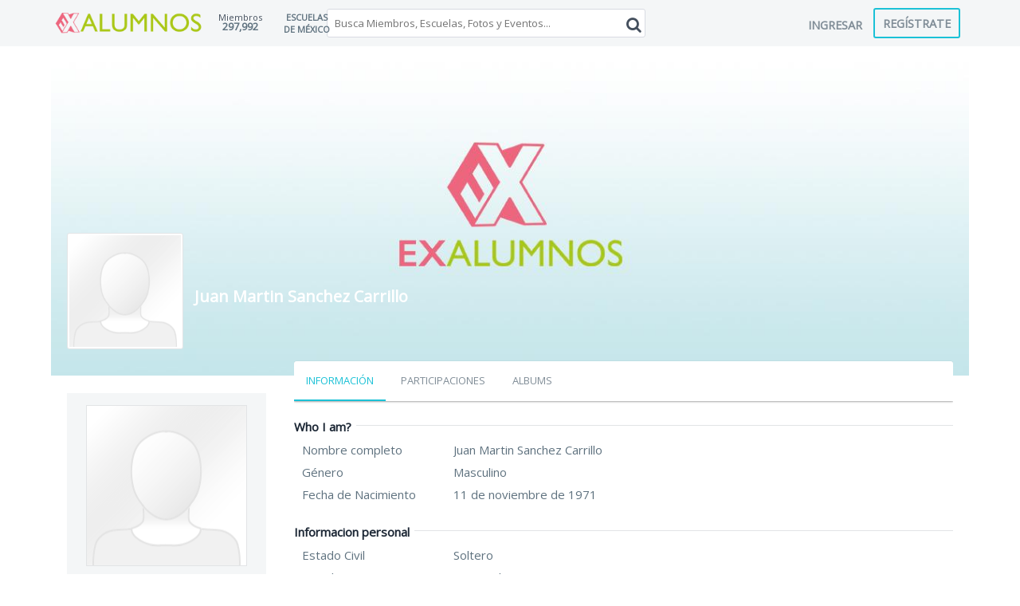

--- FILE ---
content_type: text/html; charset=UTF-8
request_url: https://www.exalumnos.com/profile/40757
body_size: 8502
content:
<!DOCTYPE html><html xmlns="http://www.w3.org/1999/xhtml" xml:lang="es_419" lang="es_419" dir="ltr">
<head>
    <base href="https://www.exalumnos.com/" />


        

            <title>Juan Martin Sanchez  Carrillo - Perfil de Exalumno - Exalumnos.com</title>
    <meta http-equiv="Content-Type" content="text/html; charset=UTF-8" >
<meta http-equiv="Content-Language" content="es_419" >
<meta name="description" content="Perfil de Exalumno, envía mensajes, mira sus fotos y las escuelas a las que ha ido. Encuentra a tus ex compañeros, las fotos de tu generación y no te pierdas las reuniones que organizan!" >
<meta name="keywords" content="lista de exalumnos, reunion anual, exalumnos de preparatoria, exalumnos de mi generacion" >
<meta name="viewport" content="width=device-width, initial-scale=1.0" >


            <link href="/application/css.php?request=application/themes/insignia/theme.css&amp;c=18" media="screen" rel="stylesheet" type="text/css" >
<link href="/externals/font-awesome/css/font-awesome.min.css?c=18" media="screen" rel="stylesheet" type="text/css" >
<link href="/application/modules/Core/externals/styles/coverphoto.css?c=18" media="screen" rel="stylesheet" type="text/css" >
    

        
        <script type="text/javascript">if (window.location.hash == '#_=_')window.location.hash = '';</script>
    <script type="text/javascript">
            </script>
        <script type="text/javascript" src="/externals/mootools/mootools-core-1.4.5-full-compat-yc.js?c=18"></script>
<script type="text/javascript" src="/externals/mootools/mootools-more-1.4.0.1-full-compat-yc.js?c=18"></script>
<script type="text/javascript" src="/externals/chootools/chootools.js?c=18"></script>
<script type="text/javascript" src="/application/modules/Core/externals/scripts/core.js?c=18"></script>
<script type="text/javascript" src="/application/modules/User/externals/scripts/core.js?c=18"></script>
<script type="text/javascript" src="/externals/smoothbox/smoothbox4.js?c=18"></script>
<script type="text/javascript" src="/externals/scrollbars/scrollbars.min.js?c=18"></script>
<script type="text/javascript">
    //<!--
    
        Date.setServerOffset('Fri, 30 Jan 2026 4:16:49 +0000');

        en4.orientation = 'ltr';
        en4.core.environment = 'production';
        en4.core.language.setLocale('es_419');
        en4.core.setBaseUrl('/');
        en4.core.staticBaseUrl = '/';
        en4.core.loader = new Element('img', {src: en4.core.staticBaseUrl + 'application/modules/Core/externals/images/loading.gif'});

                en4.core.subject = {
            type : 'user',
            id : 40757,
            guid : 'user_40757'
        };
                        if( false ) {
            en4.core.runonce.add(function() {
                en4.core.dloader.attach();
            });
        }

            //-->
</script>
<script type="text/javascript"></script>
<script type="text/javascript" src="/application/modules/Activity/externals/scripts/core.js?c=18"></script>
<script type="text/javascript" src="/application/modules/Core/externals/scripts/coverphoto.js?c=18"></script>
<script type="text/javascript" src="/externals/mdetect/mdetect.min.js?c=18"></script>
<script type="text/javascript" src="/application/modules/Core/externals/scripts/composer.js?c=18"></script>
<script type="text/javascript">
    //<!--
    var _gaq = _gaq || [];
_gaq.push(['_setAccount', 'UA-49888090-1']);
_gaq.push(['_trackPageview']);

(function() {
  var ga = document.createElement('script'); ga.type = 'text/javascript'; ga.async = true;
  ga.src = ('https:' == document.location.protocol ? 'https://ssl' : 'http://www') + '.google-analytics.com/ga.js';
  var s = document.getElementsByTagName('script')[0]; s.parentNode.insertBefore(ga, s);
})();    //-->
</script>
<script type="text/javascript">
    //<!--
    if (typeof window.janrain !== 'object') window.janrain = {};
window.janrain.settings = {};
// Extra
janrain.settings.appId = '';
janrain.settings.appUrl = 'https://';
janrain.settings.language = 'es';
janrain.settings.tokenUrl = 'https://www.exalumnos.com/user/auth/janrain';    //-->
</script>



    <link rel="apple-touch-icon" sizes="57x57" href="/public/ico/apple-icon-57x57.png">
<link rel="apple-touch-icon" sizes="60x60" href="/public/ico/apple-icon-60x60.png">
<link rel="apple-touch-icon" sizes="72x72" href="/public/ico/apple-icon-72x72.png">
<link rel="apple-touch-icon" sizes="76x76" href="/public/ico/apple-icon-76x76.png">
<link rel="apple-touch-icon" sizes="114x114" href="/public/ico/apple-icon-114x114.png">
<link rel="apple-touch-icon" sizes="120x120" href="/public/ico/apple-icon-120x120.png">
<link rel="apple-touch-icon" sizes="144x144" href="/public/ico/apple-icon-144x144.png">
<link rel="apple-touch-icon" sizes="152x152" href="/public/ico/apple-icon-152x152.png">
<link rel="apple-touch-icon" sizes="180x180" href="/public/ico/apple-icon-180x180.png">
<link rel="icon" type="image/png" sizes="192x192"  href="/public/ico/android-icon-192x192.png">
<link rel="icon" type="image/png" sizes="32x32" href="/public/ico/favicon-32x32.png">
<link rel="icon" type="image/png" sizes="96x96" href="/public/ico/favicon-96x96.png">
<link rel="icon" type="image/png" sizes="16x16" href="/public/ico/favicon-16x16.png">
<link rel="manifest" href="/public/ico/manifest.json">
<meta name="msapplication-TileColor" content="#ffffff">
<meta name="msapplication-TileImage" content="/public/ico/ms-icon-144x144.png">
<meta name="theme-color" content="#ffffff">
<meta property="og:type" content="website" />
<meta property="og:site_name" content="Exalumnos.com"/>
<meta property="og:image" content="https://www.exalumnos.com/public/images/exalumnos-schema-1200-628.jpg" />
<meta property="og:image:type" content="image/jpeg" />
<meta property="og:image:width" content="1200" />
<meta property="og:image:height" content="628" />
<meta property="og:image" content="https://www.exalumnos.com/public/images/exalumnos-schema-600x600.jpg" />
<meta property="og:image:type" content="image/jpeg" />
<meta property="og:image:width" content="600" />
<meta property="og:image:height" content="600" />
    
</head>
<body id="global_page_user-profile-index" class="guest-user">
<script type="javascript/text">
    if(DetectIpad()){
      $$('a.album_main_upload').setStyle('display', 'none');
      $$('a.album_quick_upload').setStyle('display', 'none');
      $$('a.icon_photos_new').setStyle('display', 'none');
    }
  </script>
    <div id="global_header">
        <div class="layout_page_header">
<div class="generic_layout_container layout_main">
<div class="generic_layout_container layout_core_menu_logo">
<a  href="/"><img src="public/admin/logo-texto-imagen-exalumnos-color-exadev1.png" alt="Exalumnos.com"></a></div>

<div class="generic_layout_container layout_totalusers"><div class="mensajes">

      <div class="members-number">
              <div class="member-title">
                <a href="/members">
                  Miembros                </a>
              </div>
            <div class="member-count">
              297,992            </div>

      </div>
      <div class="title-mx">
          <a href="/escuelas/mexico">
              <div class="title-mx-txt">
                  ESCUELAS DE
                  MÉXICO
              </div>
            </a>
      </div>
</div>

<style>
.layout_core_menu_logo{
 width: 330px;
}
.mensajes{
    display: flex;
    position: absolute;
    width: auto;
left: calc(200px + 5vw);
    top: -3px;
}
@media (max-width:1300px){
  
}
.members-number{

    width: auto;
    text-align: center;
    float: left;
    max-height: 33px;
    padding-top: 19px;
    line-height: 1;
    font-size: 11px;
    padding-left: 10px;
}
.member-title{

}
.member-count{
        text-align: center;
    font-weight: bold;
    font-size: 13px;
}
.title-mx{
position: relative;
    margin-left: 25px;
    width: 62px;
    text-align: end;
    font-size: 11px;
    margin-top: 17px;
    font-weight: bold;
}
.title-mx-txt{
text-align: center;
}
</style></div>

<div class="generic_layout_container layout_core_search_mini">
<style>
#global_search_form  i.fa-search{
    position: absolute;
    margin-left: -34px;
    padding: 10px;
	font-size:20px;
}

.layout_core_search_mini #global_search_form {
    display: inline-flex;

}
#global_search_form > input.text{

}

.layout_core_search_mini #global_search_field{
	width:400px !important;
}

@media only screen and (max-width: 600px) {
	.layout_core_search_mini #global_search_field{
		width:320px !important;
	}
}


#global_search_form{
	margin-right: 187px;
}
@media (max-width: 991px){
    #global_search_form{
	margin-right: unset;
}
}

</style>

<div id='global_search_form_container'>
  <form id="global_search_form" action="/search" method="get">

    <input autocomplete="off" type='text' class='text suggested' name='query' id='global_search_field' size='20' maxlength='100' alt='Busca Miembros, Escuelas, Fotos y Eventos...'  placeholder='Busca Miembros, Escuelas, Fotos y Eventos...'/>
	<a onclick="document.getElementById('global_search_form').submit()" href="javascript:void(0)"><i class="fa fa-search"></i></a>
  </form>
</div>
</div>

<div class="generic_layout_container layout_core_menu_mini">
<div id='core_menu_mini_menu'>
  <ul>
          <li>
                    <a  href="/login/return_url/64-L3Byb2ZpbGUvNDA3NTc%3D" class="user_auth_link menu_core_mini core_mini_auth show_icons" title="Ingresar">Ingresar</a> 
        <!-- For displaying count bubble : START -->
                        <!-- For displaying count bubble : END -->
      </li>
          <li>
                    <a  href="/signup" class="user_signup_link menu_core_mini core_mini_signup show_icons" title="Regístrate">Regístrate</a> 
        <!-- For displaying count bubble : START -->
                        <!-- For displaying count bubble : END -->
      </li>
          </ul>
</div>

<span  style="display: none;" class="updates_pulldown" id="core_mini_updates_pulldown">
  <div class="pulldown_contents_wrapper">
    <div class="pulldown_contents">
      <ul class="notifications_menu" id="notifications_menu">
        <div class="notifications_loading" id="notifications_loading">
          <i class="fa fa-spin fa-spinner" style='margin-right: 5px;' ></i>
          Cargando ...        </div>
      </ul>
    </div>
    <div class="pulldown_options">
      <a  href="/activity/notifications" id="notifications_viewall_link">Ver todas las participaciones</a>      <a  href="javascript:void(0);" id="notifications_markread_link">Marcar todo como leido</a>    </div>
  </div>
</span>


<script type='text/javascript'>
  var notificationUpdater;

  en4.core.runonce.add(function(){
    if($('notifications_markread_link')){
      $('notifications_markread_link').addEvent('click', function() {
        //$('notifications_markread').setStyle('display', 'none');
        en4.activity.hideNotifications('0 Participaciones');
      });
    }

    
    // combining mini-menu and search widget if next to each other
    var menuElement = $('global_header').getElement('.layout_core_menu_mini');
    var nextWidget = menuElement.getNext();
    if( nextWidget && nextWidget.hasClass('layout_core_search_mini') ) {
      nextWidget.removeClass('generic_layout_container').inject(menuElement, 'bottom');
      return;
    }
    previousWidget = menuElement.getPrevious();
    if( previousWidget && previousWidget.hasClass('layout_core_search_mini') ) {
      previousWidget.removeClass('generic_layout_container').inject(menuElement, 'top');
    }

  });

  var updateElement = $('core_menu_mini_menu').getElement('.core_mini_update');
  if( updateElement ) {
    updateElement.set('id', 'updates_toggle');
    $('core_mini_updates_pulldown').setStyle('display', 'inline-block').inject(updateElement.getParent().set('id', 'core_menu_mini_menu_update'));
    updateElement.inject($('core_mini_updates_pulldown'));
    $('core_mini_updates_pulldown').addEvent('click', function() {
      var element = $(this);
      if( element.className=='updates_pulldown' ) {
        element.className= 'updates_pulldown_active';
        showNotifications();
      } else {
        element.className='updates_pulldown';
      }
    });
  }

  var showNotifications = function() {
    en4.activity.updateNotifications();
    new Request.HTML({
      'url' : en4.core.baseUrl + 'activity/notifications/pulldown',
      'data' : {
        'format' : 'html',
        'page' : 1
      },
      'onComplete' : function(responseTree, responseElements, responseHTML, responseJavaScript) {
        if( responseHTML ) {
          // hide loading icon
          if($('notifications_loading')) $('notifications_loading').setStyle('display', 'none');

          $('notifications_menu').innerHTML = responseHTML;
          $('notifications_menu').addEvent('click', function(event){
            event.stop(); //Prevents the browser from following the link.

            var current_link = event.target;
            var notification_li = $(current_link).getParent('li');

            // if this is true, then the user clicked on the li element itself
            if( notification_li.id == 'core_menu_mini_menu_update' ) {
              notification_li = current_link;
            }

            var forward_link;
            if( current_link.get('href') ) {
              forward_link = current_link.get('href');
            } else{
              forward_link = $(current_link).getElements('a:last-child').get('href');
            }

            if( notification_li.get('class') == 'notifications_unread' ){
              notification_li.removeClass('notifications_unread');
              en4.core.request.send(new Request.JSON({
                url : en4.core.baseUrl + 'activity/notifications/markread',
                data : {
                  format     : 'json',
                  'actionid' : notification_li.get('value')
                },
                onSuccess : function() {
                  window.location = forward_link;
                }
              }));
            } else {
              window.location = forward_link;
            }
          });
        } else {
          $('notifications_loading').innerHTML = 'No tienes nuevas participaciones.';
        }
      }
    }).send();
  };
</script>
</div>

</div>
</div>
    </div>
    <div id='global_wrapper'>
        <div id='global_content'>
            <div class="layout_page_user_profile_index">
<div class="generic_layout_container layout_top">
<div class="generic_layout_container layout_middle">
<div class="generic_layout_container layout_user_cover_photo"><style>

@media(max-width:1200px){
    .profile_cover_photo_wrapper {
      height: 320px;
  }
}

@media(max-width:769px){
    .profile_cover_photo_wrapper {
      height: 280px;
      margin-bottom: -79px;
  }
}
@media(max-width:600px){
    .profile_cover_photo_wrapper {
      height: 205px;
  }
}
</style>

    <div class="profile_cover_wrapper">
      <div class="profile_cover_photo_wrapper" id="user_cover_photo">
      </div>
      <div class="profile_cover_head_section" id="user_main_photo"></div>
    </div>

    <div class="clr"></div>

<script type="text/javascript">
  en4.core.runonce.add(function () {
    document.coverPhoto = new Coverphoto({
      block : $('user_cover_photo'),
      photoUrl : '/user/coverphoto/get-cover-photo/user_id/40757/photoType/cover/uploadDefaultCover/0/level_id/0',
      buttons : 'cover_photo_options',
      positionUrl : '/user/coverphoto/reset-cover-photo-position/user_id/40757/uploadDefaultCover/0/level_id/0',
      position : {"top":0,"left":0},
      uploadDefaultCover : '0',
    });

    document.mainPhoto = new Mainphoto({
      block: $('user_main_photo'),
      photoUrl: '/user/coverphoto/get-main-photo/user_id/40757/photoType/profile/uploadDefaultCover/0',
      buttons: 'usercoverphoto_main_options',
      positionUrl: '/user/coverphoto/reset-cover-photo-position/user_id/40757',
      position:{"top":0,"left":0}    });
  });
  function showSmoothBox(url) {
    Smoothbox.open(url);
  }
  en4.core.runonce.add(function () {
    setTimeout("setTabInsideLayout()", 500);
  });

  function setTabInsideLayout() {
    var tab = document.getElementById('global_content').getElement('div.layout_core_container_tabs');
    if (tab && tab.hasClass('generic_layout_container layout_core_container_tabs')) {
      tab.removeClass('generic_layout_container layout_core_container_tabs');
      tab.addClass('generic_layout_container layout_core_container_tabs profile_cover_photo_tabs');
    }
  }
</script>
</div>
</div>
</div>

<div class="generic_layout_container layout_main">
<div class="generic_layout_container layout_left">
<div class="generic_layout_container layout_user_profile_photo">
<div id='profile_photo'>
    <img src="/application/modules/User/externals/images/nophoto_user_thumb_profile.png" alt="" class="thumb_profile item_photo_user item_nophoto ">    <div class="generic_layout_container layout_user_profile_info">
      <h3>Acerca de mi</h3>
      <p>
        Soy Juan Martin Sanchez  Carrillo, soy exalumno de COLEGIO TEPEYAC DEL VALLE y estoy buscando a mis compañeros de la escuela.              </p>
   
          <ul>

        <li style="    border-top: 1px solid #e2e4e6;    padding-top: 4px;">
            
                             <a href="/signup" class="buttonlink notification_type_message_new  menu_user_profile user_profile_message" style="" target="">
                             Enviar mensaje                             </a>     
        </li>
    </ul>
      
          </div>
</div>
</div>

<div class="generic_layout_container layout_user_profile_info"><h3>MIS ESCUELAS</h3>

<ul>
  <!-- NEW CODE GROUPS -->
<div class="quicklinks">
  <ul>
      <li>
      <a href="/group/15981">
       
      <i class="fa fa-graduation-cap i-icon" aria-hidden="true"></i>

              <div class="title-school">COLEGIO TEPEYAC DEL VALLE</div>
      </a>
    </li>
     
 <ul>
          
                 

                                    
                 
        </ul>

  <!-- -------------- -->

        </ul>
</div>
<style>
.img-icon{
width: 18px;
height: 18px;

    position: absolute;
    margin-left: 0px;
    margin-top: 1px;
}
.i-icon{
  position: absolute;
  margin-left: 0px;
  margin-top: 3px;
}

.title-school{
      padding-left: 25px;
}
.title-school:hover{
  color:#1c2735;
}
</style>

<script type="text/javascript">
  $$('.core_main_user').getParent().addClass('active');
</script>
</div>
</div>

<div class="generic_layout_container layout_middle">
<div class="generic_layout_container layout_core_container_tabs">
<script type="text/javascript">
  en4.core.runonce.add(function() {
    var tabContainerSwitch = window.tabContainerSwitch = function(element) {
      if( element.tagName.toLowerCase() == 'a' ) {
        element = element.getParent('li');
      }

      var myContainer = element.getParent('.tabs_parent').getParent();
      //element.getParent('.tabs_parent').addClass('tab_collapsed');
      myContainer.getChildren('div:not(.tabs_alt)').setStyle('display', 'none');
      myContainer.getElements('ul > li').removeClass('active');
      element.get('class').split(' ').each(function(className){
        className = className.trim();
        if( className.match(/^tab_[0-9]+$/) ) {
          myContainer.getChildren('div.' + className).setStyle('display', null);
          element.addClass('active');
        }
      });
      
    }
    var moreTabSwitch = window.moreTabSwitch = function(el) {
      el.toggleClass('tab_open');
      el.toggleClass('tab_closed');
    }
    $$('.tab_collapsed_action').addEvent('click', function(event) {
      event.target.getParent('.tabs_alt').toggleClass('tab_collapsed');
    });
  });
</script>

<div class='tabs_alt tabs_parent '>
  <span class="tab_collapsed_action"></span>
  <ul id='main_tabs'>
                        <li class="tab_541 tab_layout_user_profile_fields active"><a href="javascript:void(0);" onclick="tabContainerSwitch($(this), 'generic_layout_container layout_user_profile_fields');">Información</a></li>
                              <li class="tab_540 tab_layout_activity_feed"><a href="javascript:void(0);" onclick="tabContainerSwitch($(this), 'generic_layout_container layout_activity_feed');">Participaciones</a></li>
                              <li class="tab_823 tab_layout_album_profile_albums"><a href="javascript:void(0);" onclick="tabContainerSwitch($(this), 'generic_layout_container layout_album_profile_albums');">Albums                        </a></li>
                </ul>
</div>

<div class=" tab_541 generic_layout_container layout_user_profile_fields"><h3>Información</h3>

        <div class="profile_fields">
          <h4>
            <span>Who I am?</span>
          </h4>
          <ul>
              <li data-field-id=3 class=field_first_name>
    
    <span>
      Nombre completo
    </span>
    <span>
      Juan Martin Sanchez  Carrillo
    </span>
  </li>  <li data-field-id=5 class=field_gender>
    
    <span>
      Género
    </span>
    <span>
      Masculino
    </span>
  </li>  <li data-field-id=6 class=field_birthdate>
    
    <span>
      Fecha de Nacimiento
    </span>
    <span>
      11 de noviembre de 1971
    </span>
  </li>
          </ul>
        </div>        <div class="profile_fields">
          <h4>
            <span>Informacion personal</span>
          </h4>
          <ul>
              <li data-field-id=26 class=field_relationship_status>
    
    <span>
      Estado Civil
    </span>
    <span>
      Soltero
    </span>
  </li>  <li data-field-id=24 class=field_text>
    
    <span>
      Estado
    </span>
    <span>
      Aguascalientes
    </span>
  </li>
          </ul>
        </div></div>

<div style="display:none;" class=" tab_540 generic_layout_container layout_activity_feed"><h3>Participaciones</h3>






  <script type="text/javascript">
    var activityUpdateHandler;
    en4.core.runonce.add(function() {
      activity_type = 1;
      try {
          activityUpdateHandler = new ActivityUpdateHandler({
            'baseUrl' : en4.core.baseUrl,
            'basePath' : en4.core.basePath,
            'identity' : 4,
            'delay' : 30000,
            'last_id': 0,
            'subject_guid' : 'user_40757'
          });
          setTimeout("activityUpdateHandler.start()",1250);
          //activityUpdateHandler.start();
          window._activityUpdateHandler = activityUpdateHandler;
      } catch( e ) {
        //if( $type(console) ) console.log(e);
      }
    });
  </script>

  <div class="tip" id="fail_msg" style="display: none;">
    <span>
            The post was not added to the feed. Please check your <a href="/user/settings/privacy">privacy settings</a>.    </span>
  </div>

  
<div id="feed-update"></div>


<div class="feed_viewmore" id="feed_viewmore" style="display: none;">
  <a  href="javascript:void(0);" id="feed_viewmore_link" class="buttonlink icon_viewmore">Ver más</a></div>

<div class="feed_viewmore" id="feed_loading" style="display: none;">
  <i class="fa-spinner fa-spin fa"></i>
  Cargando ...</div>
</div>


<div style="display:none;" class=" tab_823 generic_layout_container layout_album_profile_albums"><h3>Albums</h3>

<script type="text/javascript">
  en4.core.runonce.add(function(){

        var anchor = $('profile_albums').getParent();
    $('profile_albums_previous').style.display = 'none';
    $('profile_albums_next').style.display = 'none';

    $('profile_albums_previous').removeEvents('click').addEvent('click', function(){
      en4.core.request.send(new Request.HTML({
        url : en4.core.baseUrl + 'widget/index/content_id/' + 823,
        data : {
          format : 'html',
          subject : en4.core.subject.guid,
          page : 0        }
      }), {
        'element' : anchor
      })
    });

    $('profile_albums_next').removeEvents('click').addEvent('click', function(){
      en4.core.request.send(new Request.HTML({
        url : en4.core.baseUrl + 'widget/index/content_id/' + 823,
        data : {
          format : 'html',
          subject : en4.core.subject.guid,
          page : 2        }
      }), {
        'element' : anchor
      })
    });
      });
</script>

<ul id="profile_albums" class="thumbs">
      <li>
      <a class="thumbs_photo" href="/albums/view/39396/colegio-tepeyac-del-valle">
        <span style="background-image: url();"></span>
      </a>
      <p class="thumbs_info">
        <span class="thumbs_title">
          <a  href="/albums/view/39396/colegio-tepeyac-del-valle">COLEGIO TE<wbr>&shy;PEYAC DEL <wbr>&shy;VALLE</a>        </span>
         0 fotos      </p>
    </li>
  </ul>

<div>
  <div id="profile_albums_previous" class="paginator_previous">
    <a  href="javascript:void(0);" onclick="" class="buttonlink icon_previous">Anterior</a>  </div>
  <div id="profile_albums_next" class="paginator_next">
    <a  href="javascript:void(0);" onclick="" class="buttonlink_right icon_next">Siguiente</a>  </div>
</div></div>







</div>
</div>
</div>
</div>
        </div>
    </div>
    <div id="global_footer">
        <div class="layout_page_footer">
<div class="generic_layout_container layout_main">
<div class="generic_layout_container layout_core_menu_footer">
Copyright © 2026  &nbsp;-&nbsp; <a  href="/help/privacy" class="menu_core_footer core_footer_privacy" order="1" encodeUrl="1">Privacidad</a>  &nbsp;-&nbsp; <a  href="/help/terms" class="menu_core_footer core_footer_terms" order="2" encodeUrl="1">Términos de servicio</a>  &nbsp;-&nbsp; <a  href="/help/contact" class="menu_core_footer core_footer_contact" order="3" encodeUrl="1">Contacto</a>
    &nbsp;-&nbsp;
    <form method="post" action="/utility/locale" style="display:inline-block">
            <select name="language" id="language" onchange="$(this).getParent(&#39;form&#39;).submit();">
    <option value="en">inglés</option>
    <option value="es_419" selected="selected">español de América</option>
</select>      <input type="hidden" name="return" value="/profile/40757" id="return">    </form>

</div>


<div class="generic_layout_container layout_user_login_or_signup_popup">
  <div id='user_signup_popup'>
    <div class="close_icon_container" onclick="parent.Smoothbox.close();">
      <i class="fa fa-times" aria-hidden="true" ></i>
    </div>
    
<h2>
  </h2>

<script type="text/javascript">
  function skipForm() {
    document.getElementById("skip").value = "skipForm";
    $('SignupForm').submit();
  }
  function finishForm() {
    document.getElementById("nextStep").value = "finish";
  }
</script>


<style>
#signup_account_form #name-wrapper {
  display: none;
}
</style>

<script type="text/javascript">
//<![CDATA[
  window.addEvent('load', function() {
    if( $('username') && $('profile_address') ) {
      $('profile_address').innerHTML = $('profile_address')
        .innerHTML
        .replace('yourname',
          '<span id="profile_address_text">tu nombre</span>');

      $('username').addEvent('keyup', function() {
        var text = 'tu nombre';
        if( this.value != '' ) {
          text = this.value;
        }
        
        $('profile_address_text').innerHTML = text.replace(/[^a-z0-9]/gi,'');
      });
      // trigger on page-load
      if( $('username').value.length ) {
          $('username').fireEvent('keyup');
      }
    }
  });
//]]>
</script>

<form id="signup_account_form" enctype="application/x-www-form-urlencoded" class="global_form" action="/signup" method="post"><div><div><h3>Únete a Exalumnos</h3>
<div class="form-elements">
<div id="name-wrapper" class="form-wrapper"><div id="name-label" class="form-label"><label for="name" class="optional">Nombre</label></div>
<div id="name-element" class="form-element">
<input type="text" name="name" id="name" value="" class="signup-name"></div></div>
<div id="first_name-wrapper" class="form-wrapper"><div id="first_name-label" class="form-label"><label for="first_name" class="required">Nombre completo</label></div>
<div id="first_name-element" class="form-element">
<input type="text" name="first_name" id="first_name" value="" autofocus="autofocus" placeholder="Nombre completo" tabindex="100"></div></div>
<div id="evtCmVqhhR-wrapper" class="form-wrapper"><div id="evtCmVqhhR-label" class="form-label"><label for="evtCmVqhhR" class="required">Dirección de correo electrónico</label></div>
<div id="evtCmVqhhR-element" class="form-element">
<input type="email" name="evtCmVqhhR" id="evtCmVqhhR" value="" class="text" placeholder="Dirección de correo electrónico" tabindex="101"></div></div>
<div id="birthdate-wrapper" class="form-wrapper"><div id="birthdate-label" class="form-label"><label for="birthdate" class="required">Fecha de Nacimiento</label></div>
<div id="birthdate-element" class="form-element">
<input type="date" name="birthdate" id="birthdate" value="" placeholder="Fecha de Nacimiento" class="text" tabindex="102"></div></div>
<div id="password-wrapper" class="form-wrapper"><div id="password-label" class="form-label"><label for="password" class="required">Contraseña</label></div>
<div id="password-element" class="form-element">
<input type="password" name="password" id="password" value="" placeholder="Contraseña" tabindex="103"></div></div>
<div id="captcha-wrapper" class="form-wrapper"><div id="captcha-label" class="form-label"><label for="captcha-input" class="required">Verificación Humana</label></div>
<div id="captcha-element" class="form-element"><p class="description">Por favor escribe los caracteres que ves en la imagen.</p>

<img width="200" height="50" alt="" src="/public/temporary/ebd57054383105c7d8b41bd067d45efd.png">
<input type="hidden" name="captcha[id]" value="ebd57054383105c7d8b41bd067d45efd" tabindex="105" id="captcha-id">
<input type="text" name="captcha[input]" id="captcha-input" value="" tabindex="105"></div></div>
<div id="submit-wrapper" class="form-wrapper"><div id="submit-label" class="form-label">&nbsp;</div><div id="submit-element" class="form-element">
<button name="submit" id="submit" type="submit" tabindex="106">REGÍSTRATE</button></div></div>

<input type="hidden" name="profile_type" value="1" id="profile_type">

<input type="hidden" name="language" value="" id="language">

<input type="hidden" name="timezone" value="US/Central" tabindex="104" id="timezone">

<input type="hidden" name="email" value="" id="email">

<input type="hidden" name="email_field" value="ZXZ0Q21WcWhoUg==" id="email_field"></div></div></div></form>  </div>
  <div id='user_auth_popup'>
    <div class="close_icon_container" onclick="parent.Smoothbox.close();">
      <i class="fa fa-times" aria-hidden="true" ></i>
    </div>
    <form id="user_form_login" enctype="application/x-www-form-urlencoded" class="global_form" action="/login" method="post"><div><div><h3>Ingreso de miembros</h3>
<p class="form-description">Si ya tiene una cuenta, ingrese sus datos a continuación. Si aún no tiene uno, <a href='/signup'>regístrese</a> primero.</p>
<div class="form-elements">
<div id="mtzGPIZJuu-wrapper" class="form-wrapper"><div id="mtzGPIZJuu-label" class="form-label"><label for="mtzGPIZJuu" class="required">Dirección de correo electrónico</label></div>
<div id="mtzGPIZJuu-element" class="form-element">
<input type="email" name="mtzGPIZJuu" id="mtzGPIZJuu" value="" class="text" tabindex="9442" autofocus="autofocus"></div></div>
<div id="password-wrapper" class="form-wrapper"><div id="password-label" class="form-label"><label for="password" class="required">Contraseña</label></div>
<div id="password-element" class="form-element">
<input type="password" name="password" id="password" value="" tabindex="9443"></div></div>
<div class="form-wrapper" id="buttons-wrapper"><fieldset id="fieldset-buttons">
<div id="submit-wrapper" class="form-wrapper"><div id="submit-label" class="form-label">&nbsp;</div><div id="submit-element" class="form-element">
<button name="submit" id="submit" type="submit" tabindex="9444">Ingresar</button></div></div>
<div id="remember-wrapper" class="form-wrapper"><div class="form-label" id="remember-label">&nbsp;</div>
<div id="remember-element" class="form-element">
<input type="hidden" name="remember" value=""><input type="checkbox" name="remember" id="remember" value="1" tabindex="9445">
<label for="remember" class="optional">Recuérdame</label></div></div></fieldset></div>
<div id="forgot-wrapper" class="form-wrapper"><div id="forgot-label" class="form-label">&nbsp;</div>
<div id="forgot-element" class="form-element"><span><a href='/user/auth/forgot'>Se te olvidó tu contraseña?</a></span></div></div>

<input type="hidden" name="return_url" value="64-L3Byb2ZpbGUvNDA3NTc=" id="return_url">

<input type="hidden" name="email" value="" id="email">

<input type="hidden" name="email_field" value="bXR6R1BJWkp1dQ==" id="email_field"></div></div></div></form>  </div>

<script type='text/javascript'>
  if( !DetectMobileQuick() && !DetectIpad() ) {
    en4.core.runonce.add(function() {
      var setPopupContent = function (event, contentId) {
        event.stop();
        Smoothbox.open($(contentId).get('html'));
        en4.core.reCaptcha.render();
        $('TB_window').addClass('signup_login_popup_wrapper');
        Smoothbox.instance.doAutoResize();
      };
              $$('.user_signup_link').addEvent('click', function(event) {
          setPopupContent(event, 'user_signup_popup');
        });
                    $$('.user_auth_link').addEvent('click', function(event) {
          setPopupContent(event, 'user_auth_popup');
        });
          });
  }
</script>
</div>
</div>
</div>
    </div>
<div id="janrainEngageShare" style="display:none">Share</div>
</body>
</html>


--- FILE ---
content_type: text/html;charset=UTF-8
request_url: https://www.exalumnos.com/user/coverphoto/get-cover-photo/user_id/40757/photoType/cover/uploadDefaultCover/0/level_id/0?format=html&subject=user_40757
body_size: 21
content:

            <div class="profile_cover_photo cover_photo_wap b_dark">
            <img src="/public/system/4b/01/7aef7d6a8139efdda63f8909f504451f.jpg"
              align="left" class="cover_photo" style="top:-7px" />
          </div>
  
  	<div class="clr"></div>


--- FILE ---
content_type: text/html;charset=UTF-8
request_url: https://www.exalumnos.com/user/coverphoto/get-main-photo/user_id/40757/photoType/profile/uploadDefaultCover/0?format=html&subject=user_40757
body_size: 75
content:
<div class="profile_main_photo_wrapper">
  <div class="profile_main_photo b_dark">
    <div class="item_photo">
              <table class="main_thumb_photo">
          <tr valign="middle">
            <td>
                              <span style="background-image:url('application/modules/User/externals/images/nophoto_user_thumb_profile.png'); text-align:left;" id="user_profile_photo"></span>
                          </td>
          </tr>
        </table>
          </div>
  </div>
  </div>
  <div class="cover_photo_profile_options">
    <div id='profile_status'>
      <h2>
        Juan Martin Sanchez  Carrillo      </h2>
                                          <span class="profile_status_text" id="user_profile_status_container">
                            </span>
          </div>
  </div>
<div class="clr"></div>


--- FILE ---
content_type: text/css;charset=UTF-8
request_url: https://www.exalumnos.com/application/css.php?request=application/themes/insignia/theme.css&c=18
body_size: 35990
content:
@import '//fonts.googleapis.com/css?family=Open+	Sans: 400, 600, 700' ;/*  *//*
DEFAULT STYLES FOR THIS THEME
*//* Global member photos and icons */img.main{	max-width: 720px;	max-height: 720px;}img.thumb_normal{	max-width: 140px;	max-height: 160px;}img.thumb_profile{	max-width: 200px;	max-height: 400px;}img.thumb_icon{	width: 48px;	height: 48px;}img.main,img.thumb_normal,img.thumb_profile,img.thumb_icon{	border: 1px solid #e2e4e6;}/*
GLOBAL MIXINS
These groups of styles called "mixins" are included in other
classes throughout the stylesheet.
*//* Gives an element a background and/or border *//* Gives an element a drop shadow *//* Gives an element rounded corners. *//* Prevents users from selecting contents */.affiliate_banner{	font-size: .8em;	color: #808D97;	margin-top: 5px;}#recaptcha_widget_div,#recaptcha_widget_div *{	text-align: left;	direction: ltr;}/*
MAIN LOGIN FORM
Gives special positioning to the elements in the main
login form.
*/#user_form_login #fieldset-buttons{	overflow: hidden;}#user_form_login #submit-wrapper{	float: left;	clear: none;}#user_form_login #submit-element{	min-width: 0px;}#user_form_login #remember-wrapper{	float: left;	clear: none;	padding-top: 6px;	padding-left: 15px;}#user_form_login.global_form_box #remember-wrapper{	float: left;	clear: none;	padding-top: 0px;	padding-left: 5px;}#user_form_login.global_form_box #remember-wrapper label{	margin-top: 5px;}#user_form_login #remember-label{	display: none;}#user_form_login #forgot-element{	margin-top: 5px;}.janrainColumnMode,.janrainColumnMode .janrainContent{	width: 168px;	margin: 0 auto 0 auto;	text-align: center;}#janrainEngageEmbed div{	text-align: center;}#janrainView > div > div,#janrainView > div > div > a{	font-size: 7pt;}#janrainView > .janrainHeader > div{	font-size: 8pt;}#janrainEngageEmbed > div > div > div > div > div{	font-size: 14px;}a.janrainEngage{	display: block;	margin-top: 5px;}.janrainEngage > img{	margin-right: 5px;}span.janrainEngageLabel{	padding: 0;	text-align: left;}.layout_user_login_or_signup span.janrainEngageLabel{	display: block;	padding: 0px 10px;	text-align: center;}#uploaded-file-list{	border: 1px solid #e2e4e6;}#uploaded-file-list > li{	border-bottom: 1px solid #e2e4e6;}.feed_composer_tag{	background: #d3e6ef;	padding: 2px;	font-weight: bold;	margin-right: 2px;}/*
LOGIN AND SIGNUP POPUP
*//* Login Popup */.signup_login_popup_wrapper h3 + p{	padding-top: 15px;	padding-bottom: 15px;}.signup_login_popup_wrapper #buttons-wrapper{	margin-top: 25px;	float: left;}[dir="rtl"] .signup_login_popup_wrapper #buttons-wrapper{	float: right;}.signup_login_popup_wrapper #buttons-wrapper #submit-wrapper{	float: left;}[dir="rtl"] .signup_login_popup_wrapper #buttons-wrapper #submit-wrapper{	float: right;}.signup_login_popup_wrapper #buttons-wrapper #submit-label,.signup_login_popup_wrapper #forgot-wrapper #forgot-label{	display: none;}.signup_login_popup_wrapper #buttons-wrapper #remember-wrapper{	float: left;	padding-left: 5px;	padding-top: 10px;	margin-top: 0;	margin-left: 0;}[dir="rtl"] .signup_login_popup_wrapper #buttons-wrapper #remember-wrapper{	float: right;	padding-left: 0px;	padding-right: 5px;}.signup_login_popup_wrapper #buttons-wrapper #remember{	margin-top: 4px;}.signup_login_popup_wrapper #forgot-wrapper{	float: right;	margin-top: 35px;	clear: none;}[dir="rtl"] .signup_login_popup_wrapper #forgot-wrapper{	float: left;}.signup_login_popup_wrapper #forgot-wrapper #forgot-element{	font-weight: bold;	text-align: right;	margin-top: 0px;}[dir="rtl"] .signup_login_popup_wrapper #forgot-wrapper #forgot-element{	text-align: left;}/*Signup Popup*/.signup_login_popup_wrapper #signup_account_form > div{	width: 100%;	box-sizing: border-box;}.signup_login_popup_wrapper #signup_account_form p.hint{	padding-top: 0;	padding-bottom: 10px;	opacity: .7;}/* Login and Signup Popup Common CSS */.signup_login_popup_wrapper #user_form_login h3,.signup_login_popup_wrapper #signup_account_form h3{	border-bottom: 1px solid #d8dbe2;	font-weight: bold;	padding: 25px 0;	text-align: center;	background: transparent;	border-radius: 0;}.signup_login_popup_wrapper #user_form_login h3 + p + div,.signup_login_popup_wrapper #signup_account_form h3 + div{	overflow: hidden;}.signup_login_popup_wrapper #user_form_login .form-label,.signup_login_popup_wrapper #signup_account_form .form-label{	width: 100%;	text-align: left;	padding: 0;	margin-bottom: 5px;}[dir="rtl"] .signup_login_popup_wrapper #user_form_login .form-label,[dir="rtl"] .signup_login_popup_wrapper #signup_account_form .form-label{	text-align: right;}.signup_login_popup_wrapper #user_form_login .form-element,.signup_login_popup_wrapper #signup_account_form .form-element{	width: 100%;	max-width: 100%;}div.signup_login_popup_wrapper input[type="text"],div.signup_login_popup_wrapper input[type="email"],div.signup_login_popup_wrapper input[type="password"],div.signup_login_popup_wrapper input.text,div.signup_login_popup_wrapper select,div.signup_login_popup_wrapper textarea{	width: 100%;	box-sizing: border-box;	max-width: 100%;}.signup_login_popup_wrapper #TB_ajaxContent{	box-sizing: border-box;}.signup_login_popup_wrapper #TB_ajaxContent h2{	display: none;}/*
NETWORK STATISTICS WIDGET
Shows some basic stats about the network,e.g. total members,total friendships,total
posts,etc.
*/.layout_core_statistics{	clear: both;	overflow: auto;	width: 100%;	margin-bottom: 15px;}.layout_core_statistics ul{	background-color: #F4F6F7;	border: 0px solid transparent;	border-radius: none;	-moz-border-radius: 3px;	-webkit-border-radius: 3px;	border-radius: 3px;	padding: 5px;}.layout_core_statistics ul > li{	padding: 5px;	overflow: hidden;	clear: both;}.layout_core_statistics ul > li span{	font-size: 1.4em;	display: block;	float: left;	margin-right: 6px;}.layout_core_statistics ul > li div{	display: block;	float: left;	line-height: 1.7em;}html[dir="rtl"] .layout_core_statistics ul > li span{	margin-right: 0px;	margin-left: 6px;	float: right;}html[dir="rtl"] .layout_core_statistics ul > li div{	float: right;}/*
ANNOUNCEMENTS WIDGET
*/.layout_announcement_list_announcements{	overflow: hidden;	margin-bottom: 15px;}.layout_announcement_list_announcements ul{	-moz-border-radius: 3px;	-webkit-border-radius: 3px;	border-radius: 3px;	background-color: #F4F6F7;	border: 0px solid transparent;	border-radius: none;	overflow: hidden;	padding: 10px;	list-style-type: disc;}ul.announcements{	list-style-type: none;}.layout_announcement_list_announcements ul,.layout_announcement_list_announcements ol{	padding-left: 20px;}.layout_announcement_list_announcements li + li{	margin-top: 10px;	border-top: 1px solid transparent;	padding-top: 10px;}.layout_announcement_list_announcements .announcements_title{	font-weight: bold;}.layout_announcement_list_announcements .announcements_info{	margin-bottom: 10px;}.layout_announcement_list_announcements .announcements_author{	font-size: .8em;}.layout_announcement_list_announcements .announcements_date{	font-size: .8em;}/*
Rich Text Block
*/.layout_core_rich_text_block ul,.layout_core_rich_text_block ol{	padding-left: 20px;}.layout_core_rich_text_block ul{	list-style-type: disc;}/*
RATING ICONS
Used wherever icons are shown for rating things.
*/.rating{	clear: both;	overflow: hidden;}/* small icons */.rating_star_generic{	display: inline-block;	cursor: default;	font-family: fontawesome;	margin-left: 3px;}.rating_star:before{	color: #FFC107;}.rating_star:before, .rating_star_half:before{	content: "\f005";}.rating_star_disabled:before{	content: "\f005";	color: #c3c3c3;}.rating_star_half:before, [dir="rtl"] .rating_star_half:before{	content: "\f123";	color: #FFC107;}.rating_star_empty:before{	content: "\f006";	color: #FFC107;}/* big icons */.rating_star_big_generic{	float: left;	display: inline-block;	width: 16px;	height: 16px;	font-size: 16px;	cursor: pointer;	font-family: fontawesome;}[dir="rtl"] .rating_star_big_generic{	float: right;}.rating_star_big,.rating_star_big_half{	color: #FFC107;}.rating_star_big:before{	content: "\f005";}.rating_star_big_half:before, [dir="rtl"] .rating_star_big_half:before{	content: "\f123";}.rating_star_big_disabled:before{	content: "\f005";	color: #c3c3c3;}/* text */.rating_text{	float: left;	display: inline-block;	height: 16px;	color: #aaa;	font-size: .8em;	line-height: 1em;	cursor: pointer;	margin-left: 5px;	padding-top: .4em;	cursor: default;}[dir="rtl"] .rating_text{	float: right;	margin-left: 0px;	margin-right: 5px;}/*
TAG AUTOSUGGEST
Used to style the autosuggest pulldown
shown when you are entering a tag
on the edit/new blog page.
*/ul.tag-autosuggest{	position: absolute;	padding: 0px;	width: 300px;	list-style: none;	z-index: 50;	border: 1px solid #e2e4e6;	margin: 0px;	list-style: none;	cursor: pointer;	white-space: nowrap;	background: #fff;}ul.tag-autosuggest > li{	padding: 3px;	overflow: hidden;}ul.tag-autosuggest > li + li{	border-top: 1px solid #e2e4e6;}ul.tag-autosuggest > li img{	max-width: 25px;	max-height: 25px;	display: block;	float: left;	margin-right: 5px;}ul.tag-autosuggest > li.autocompleter-selected{	background: #f4f6f7;	color: #5f727f;}ul.tag-autosuggest > li.autocompleter-choices{	font-size: .8em;}ul.tag-autosuggest > li.autocompleter-choices .autocompleter-choice{	line-height: 25px;}ul.tag-autosuggest > li:hover{	background: #f4f6f7;	color: #5f727f;}ul.tag-autosuggest > li span.autocompleter-queried{	font-weight: bold;}ul.tag-autosuggest .search-working{	background-image: none;}.autocompleter-choice{	cursor: pointer;}.autocompleter-choice:hover{	color: #5ba1cd;}/* FILE UPLOADER */.uploader .swiff-uploader-box a{	display: none !important;}.uploader #demo-status{	padding: 10px 15px;	width: 420px;	border: 1px solid #eee;}.uploader #demo-status .progress{	background: url(/externals/fancyupload/assets/progress-bar/progress.gif?c=18);	background-repeat: no-repeat;	background-position: +50% 0;	margin-right: 0.5em;	vertical-align: middle;}.uploader #demo-status .progress-text{	font-size: 0.9em;	font-weight: bold;}.uploader #demo-list{	list-style: none;	width: 450px;	margin: 0;}.uploader #demo-list li.validation-error{	padding-left: 44px;	display: block;	clear: left;	line-height: 40px;	color: #8a1f11;	cursor: pointer;	border-bottom: 1px solid #fbc2c4;	background: #fbe3e4 url(/externals/fancyupload/assets/failed.png?c=18) no-repeat 4px 4px;}.uploader #demo-list li.file{	border-bottom: 1px solid #eee;	background: url(/externals/fancyupload/assets/file.png?c=18) no-repeat 4px 4px;	overflow: auto;}.uploader #demo-list li.file.file-uploading{	background-image: url(/externals/fancyupload/assets/uploading.png?c=18);	background-color: #D9DDE9;}.uploader #demo-list li.file.file-success{	background-image: url(/externals/fancyupload/assets/success.png?c=18);}.uploader #demo-list li.file.file-failed{	background-image: url(/externals/fancyupload/assets/failed.png?c=18);}.uploader #demo-list li.file .file-name{	font-size: 1.2em;	margin-left: 44px;	display: block;	clear: left;	line-height: 40px;	height: 40px;	font-weight: bold;}.uploader #demo-list li.file .file-size{	font-size: 0.9em;	line-height: 18px;	float: right;	margin-top: 2px;	margin-right: 6px;}.uploader #demo-list li.file .file-info{	display: block;	margin-left: 44px;	font-size: 0.9em;	line-height: 20px;}.uploader #demo-list li.file .file-remove{	clear: right;	float: right;	line-height: 18px;	margin-right: 6px;}ul li.file .file-remove{	cursor: pointer;}/*
GLOBAL BROWSE PAGE STYLES
Used to style the browse pages throughout the site.
*/.browse-range-wrapper input[type=text]{	width: 50px;}.browse-separator-wrapper{	border-bottom: 1px solid #ccc;	height: 1px;	margin: 6px 0 0;}.field_search_criteria .form-options-wrapper > li{	padding-top: 3px;}/*
GLOBAL PAGINATION
Used to show page numbers and previous & next links throughout the site.
*/.pages{	overflow: hidden;	clear: both;}.paginationControl{	float: left;	overflow: hidden;	-moz-border-radius: 3px;	-webkit-border-radius: 3px;	border-radius: 3px;	border: 1px solid transparent;	clear: both;}.paginationControl > li{	float: left;	overflow: hidden;	margin: 1px;}.paginationControl > li > a{	-moz-border-radius: 3px;	-webkit-border-radius: 3px;	border-radius: 3px;	display: block;	padding: .3em .6em;	font-weight: bold;}.paginationControl > li > a:hover{	text-decoration: none;	background-color: #F4F6F7;}.paginationControl > li.disabled > a{	color: #808D97;}.paginationControl > li.disabled > a:hover{	background-color: transparent;	cursor: default;}.paginationControl > li.selected{	-moz-border-radius: 3px;	-webkit-border-radius: 3px;	border-radius: 3px;	background-color: #F4F6F7;}.paginationControl > li.selected > a{	color: #5f727f;}.paginator_previous{	float: left;	display: inline;}.paginator_next{	float: right;	display: inline;}/*
PHOTO THUMBS LIST
Used throughout the core and various plugins to show a grid
of photo thumbnails.
*/ul.thumbs{	overflow: hidden;}ul.thumbs > li{	float: left;	margin: 0px 10px 0px 10px;	height: 180px;}html[dir="rtl"] ul.thumbs > li{	float: right;	margin: 0px 0px 0px 10px;}ul.thumbs .thumbs_photo{	display: inline-block;	border: 1px solid #e2e4e6;	vertical-align: bottom;}ul.thumbs .thumbs_photo:hover{	border: 1px solid #d8dbe2;	cursor: pointer;}ul.thumbs .thumbs_photo > span{	display: block;	width: 142px;	height: 106px;	background-size: cover;	background-position: center 10%;	background-repeat: no-repeat;}ul.thumbs .thumbs_info{	padding-top: 10px;	display: block;	font-size: .8em;	color: #808D97;	overflow: hidden;}ul.thumbs .thumbs_title{	width: 142px;	display: block;	font-weight: bold;	word-wrap: break-word;	max-height: 2.6em;	overflow: hidden;	margin-bottom: 5px;}ul.thumbs.thumbs_nocaptions > li{	height: auto;	margin: 1px;}ul.thumbs.thumbs_nocaptions > li.sortable,ul.thumbs.thumbs_nocaptions > li.sortable a{	cursor: move;}/* Album Grid View */ul.thumbs.grid_wrapper > li{	height: auto;}ul.grid_wrapper .thumbs_photo{	display: block;	vertical-align: bottom;	border: none;}ul.grid_wrapper .thumbs_photo:hover{	cursor: pointer;	border: none;}ul.grid_wrapper .thumbs_photo > span{	display: block;	width: 100%;	height: 160px;	background-position: center 10%;	background-repeat: no-repeat;	background-size: cover;}ul.grid_wrapper .thumbs_info{	display: block;	color: #808D97;	overflow: hidden;	font-size: 1em;	padding: 25px 0 40px 0;}ul.grid_wrapper .thumbs_title{	width: 100%;	display: block;	font-weight: bold;	word-wrap: break-word;	overflow: hidden;	margin-bottom: 5px;	text-overflow: ellipsis;	white-space: nowrap;}ul.grid_wrapper .thumbs_info .thumbs_author{	text-overflow: ellipsis;	overflow: hidden;	white-space: nowrap;	display: inline-block;	vertical-align: bottom;	width: 90%;}/*
PHOTO TAGGING
Styles the popup used to show the tagging form for photos.
*/div.tag_div,div.tag_div_hidden{	position: absolute;	z-index: 98;	border: 2px solid #fff;}div.tag_div_hidden{/* 	z-index: -1;	visibility: hidden;*/	border: 2px solid transparent;}div.tag_label,div.tag_label_hidden{	position: absolute;	padding: 3px 5px 3px 5px;	border: 1px solid #777;	font-weight: bold;	display: block;	z-index: 98;	background: #fff;}div.tag_label_hidden{	z-index: -1;	visibility: hidden;}div.media_photo_tagform_titlebar{	text-align: left;	padding: 7px 7px 4px 7px;	font-weight: bold;	font-size: .8em;	text-transform: uppercase;}div.media_photo_tagform_container{	padding: 0px 7px 7px 7px;	overflow: hidden;}div.media_photo_tagform_container input[type=text]{	width: 130px;}div.media_photo_tagform_text{	font-size: .8em;	margin-bottom: 7px;}div.tagger_list,div.media_photo_friendlist{	width: 126px;	overflow: auto;	margin: 4px 0px 4px 0px;	height: 130px;	text-align: left;	padding: 4px;	border: 1px solid #bbb;}div.tagger_list a,div.media_photo_friendlist a{	font-size: .8em;}div.media_photo_tagform_titlebar{	text-align: left;	padding: 7px 7px 4px 7px;	font-weight: bold;	font-size: .8em;	text-transform: uppercase;}div.media_photo_tagform_submits a:hover{	text-decoration: underline;}div.media_photo_tagform_submits a{	font-weight: bold;	font-size: .8em;	cursor: pointer;}div.media_photo_tagform_text{	font-size: .8em;	margin-bottom: 7px;}div.tagger_list,div.media_photo_friendlist{	width: 126px;	overflow: auto;	margin: 4px 0px 4px 0px;	height: 130px;	text-align: left;	padding: 4px;	border: 1px solid #bbb;}div.tagger_list a,div.media_photo_friendlist a{	font-size: .8em;}div.tagger_list a:hover, div.media_photo_friendlist a:hover{	text-decoration: underline;}div.media_photo_tagform_submits a:hover{	text-decoration: underline;}div.media_photo_tagform_submits a{	font-weight: bold;	font-size: .8em;	cursor: pointer;}html[dir="rtl"] div.media_photo_tagform_submits a{	float: right;}div.media_photo_tagform_submits a + a{	margin-left: 13px;}html[dir="rtl"] div.media_photo_tagform_submits a + a{	margin-left: 0px;	margin-right: 13px;}div.media_photo_tagform{	opacity: 1;	-moz-opacity: 1;	-khtml-opacity: 1;	-ms-filter: "progid:DXImageTransform.Microsoft.Alpha(Opacity=100)";	filter: alpha(opacity=100);	display: none;	border: 1px solid #888;	width: 150px;	position: absolute;	background: #fff;}div.media_photo_tagform{	text-decoration: none;}div.media_photo_div{	position: relative;	margin-bottom: 10px;	margin-left: auto;	margin-right: auto;}.media_tag_listcontainer > a{	font-weight: bold;}#tagger_input{	margin-bottom: 8px;}li.autocompleter-choices{	padding: 0px 5px 5px 5px;}li.autocompleter-choices img{	height: 16px;	width: 16px;	float: left;	margin-right: 5px;}html[dir="rtl"] li.autocompleter-choices img{	float: right;	margin-right: 0px;	margin-left: 5px;}li.autocompleter-choices .autocompleter-queried{	font-weight: bold;}.tag_comma{	margin-right: 6px;}.tag_div,.tag_label{	z-index: 100000;}.tag_label{	border: 1px solid #000;	background-color: #fff;	padding: 3px;}.tag_hidden,.tag_label_hidden{	visibility: hidden;}.albums_viewmedia_info_tags{	margin-top: 6px;}.tagger_form{	background-color: #fff;	border: 1px solid #000;}.tagger_input{	width: 99%;	height: 18px;	border-bottom: 1px solid #ccc;	font-size: 13px;}span.tag_info a.tag_destroyer{	font-size: 8pt;	font-weight: normal;}/*
ACTIVITY FEED COMPOSER FORM
These styles are used for the small form that sits
above the activity feed,allowing members to post.
*/.activity-post-container{	background-color: #F4F6F7;	border: 0px solid transparent;	border-radius: none;	-moz-border-radius: 3px;	-webkit-border-radius: 3px;	border-radius: 3px;	margin-bottom: 10px;	box-sizing: border-box;}form.activity{	padding: 7px;	width: 100%;	box-sizing: border-box;	display: inline-block;}form.activity > div > input[type=text],form.activity > div > textarea{	width: 99%;}form.activity .buttonlink{	margin-top: 7px;	font-size: .8em;	padding-top: 2px;	padding-bottom: 1px;}/*
ACTIVITY FEED POST FORM
These styles are used for the post form above the activity feed.
*/.activity-post-container{	background-color: #F4F6F7;	border: 0px solid transparent;	border-radius: none;	-moz-background-clip: border;	-moz-background-inline-policy: continuous;	-moz-background-origin: padding;	padding: 0;}div.media_photo_tagform{	opacity: 1;	-moz-opacity: 1;	-khtml-opacity: 1;	-ms-filter: "progid:DXImageTransform.Microsoft.Alpha(Opacity=100)";	filter: alpha(opacity=100);	display: none;	border: 1px solid #888;	width: 150px;	position: absolute;	background: #fff;}div.media_photo_tagform{	text-decoration: none;}div.media_photo_div{	position: relative;	margin-bottom: 10px;	margin-left: auto;	margin-right: auto;}.media_tag_listcontainer > a{	font-weight: bold;}#tagger_input{	margin-bottom: 8px;}li.autocompleter-choices{	padding: 0px 5px 5px 5px;}li.autocompleter-choices img{	height: 16px;	width: 16px;	float: left;	margin-right: 5px;}html[dir="rtl"] li.autocompleter-choices img{	float: right;	margin-right: 0px;	margin-left: 5px;}li.autocompleter-choices .autocompleter-queried{	font-weight: bold;}.tag_comma{	margin-right: 6px;}.tag_div,.tag_label{	z-index: 100000;}.tag_label{	border: 1px solid #000;	background-color: #fff;	padding: 3px;}.tag_hidden,.tag_label_hidden{	visibility: hidden;}.albums_viewmedia_info_tags{	margin-top: 6px;}.tagger_form{	background-color: #fff;	border: 1px solid #000;}.tagger_input{	width: 99%;	height: 18px;	border-bottom: 1px solid #ccc;	font-size: 13px;}span.tag_info a.tag_destroyer{	font-size: 8pt;	font-weight: normal;}/*
ACTIVITY FEED COMPOSER FORM
These styles are used for the small form that sits
above the activity feed,allowing members to post.
*/.activity-post-container{	background-color: #F4F6F7;	border: 0px solid transparent;	border-radius: none;	-moz-border-radius: 3px;	-webkit-border-radius: 3px;	border-radius: 3px;	margin-bottom: 10px;	display: inline-block;	width: 100%;}form.activity{	padding: 7px;}form.activity > div > input[type=text],form.activity > div > textarea{	width: 99%;}form.activity .buttonlink{	margin-top: 7px;	font-size: .8em;	padding-top: 2px;	padding-bottom: 1px;}/*
ACTIVITY FEED POST FORM
These styles are used for the post form above the activity feed.
*/.activity-post-container{	background-color: #F4F6F7;	border: 0px solid transparent;	border-radius: none;	-moz-background-clip: border;	-moz-background-inline-policy: continuous;	-moz-background-origin: padding: 0;}.activity-post-container textarea{	width: 99%;}/*
ACTIVITY FEED COMPOSER
These styles are used for the attachment composer.
*/.compose-container{	position: relative;}.compose-container .overTxtLabel{	padding: 10px 0px 0px 8px;	color: #808D97;}.compose-content{	white-space: pre-wrap;	background-color: #fff;	color: #5f727f;	-moz-border-radius: 3px;	-webkit-border-radius: 3px;	border-radius: 3px;	border-width: 1px;	border-color: #d7d8da;	cursor: text;	padding: .75em;	clear: both;	outline: none;	-moz-outline-style: none;}.compose-container .compose-content div{	clear: both;	float: none;	margin: 0;	padding: 0;}div.compose-menu a.compose-activator{	margin-right: 14px;}html[dir="rtl"] div.compose-menu a.compose-activator{	margin-left: 14px;	margin-right: 0;}.compose-tray{	padding: 0px 10px 5px 10px;}.compose-body{	display: block;	overflow: hidden;	padding: 7px 0px;}.compose-menu{	margin-top: 9px;	display: inline-block;	width: 100%;}.compose-tray .compose-menu > span{	display: block;}.compose-loading{	background-repeat: no-repeat;	background-position: 0px 0px;}html[dir="rtl"] .compose-loading{	background-position: 100% 0%;}.compose-loading span{	margin-left: 22px;	display: block;}html[dir="rtl"] .compose-loading span{	margin-left: 0px;	margin-right: 22px;}.compose-loading img{	display: block;	float: left;}html[dir="rtl"] .compose-loading img{	float: right;}.compose-preview-image-invisible{	visibility: hidden;}.compose-preview-image-hidden{	display: none;}.compose-preview-image{	border: 1px solid #e2e4e6;}.compose-preview-info{	overflow: hidden;	padding-left: 10px;}/*
ACTIVITY FEED COMPOSER LINK
These styles are used for the attachment composer above the
main feed.
*/#compose-link-activator:before, #compose-link-menu span:before{	content: "\f0c1";	font-family: fontawesome;	margin-right: 6px;	color: #ff9800;}[dir="rtl"] #compose-link-activator:before, [dir="rtl"] #compose-link-menu span:before{	margin-right: 0px;	margin-left: 6px;}#compose-link-form-input{	display: block;	margin-bottom: 7px;	width: 75%;}#compose-link-preview-images{	float: left;	overflow: hidden;	vertical-align: top;	display: block;}#compose-link-preview-images img{	border: 1px solid #e2e4e6;	width: 100px;}#compose-link-preview-title{	margin-bottom: 4px;}#compose-link-preview-title a{	font-weight: bold;}#compose-link-preview-description{	font-size: .8em;}#compose-link-preview-options,#compose-link-preview-options-choose{	font-size: .8em;	margin: 8px 0px 8px 0px;	font-weight: bold;}#compose-link-preview-options-choose span{	padding-right: 5px;}#compose-link-preview-options-none{	font-size: .8em;}#compose-link-preview-options-none input[type=checkbox]{	display: block;	float: left;}#compose-link-preview-options-none label{	display: block;	float: left;}/*
GENERIC LIST WIDGET
These icons are used for list widgets.
*/.layout_generic_list_widget{	clear: both;	overflow: auto;	width: 100%;}ul.generic_list_widget{	background-color: #F4F6F7;	border: 0px solid transparent;	border-radius: none;	-moz-border-radius: 3px;	-webkit-border-radius: 3px;	border-radius: 3px;	padding: 5px;	margin-bottom: 15px;}ul.generic_list_widget > li{	clear: both;	overflow: hidden;	padding: 3px 5px 3px 5px;}ul.generic_list_widget > li + li{	margin-top: 5px;}ul.generic_list_widget_large_photo > li + li{	margin-top: 10px;}ul.generic_list_widget .photo{	float: left;	display: block;}[dir="rtl"] ul.generic_list_widget .photo{	float: right;}ul.generic_list_widget_large_photo .photo{	float: none;	clear: both;	display: block;	margin-bottom: 5px;}ul.generic_list_widget a.thumb{/* 	width: 48px;*/}ul.generic_list_widget a.thumb > img{	display: block;}ul.generic_list_widget .info{	padding: 0px 0px 0px 6px;	overflow: hidden;}[dir="rtl"] ul.generic_list_widget .info{	padding: 0px 6px 0px 0px;}ul.generic_list_widget_large_photo .info{	padding: 0px 0px 0px 2px;}ul.generic_list_widget .title{	font-weight: bold;}ul.generic_list_widget .stats{	font-size: .8em;}ul.generic_list_widget .owner{	margin-top: 2px;	font-size: .8em;}ul.generic_list_widget .description{	clear: both;	margin-top: 10px;	padding: 1px 0px 4px 0px;	font-size: .8em;/* 	border-bottom: 1px solid #fff;*/}ul.generic_list_widget_large_photo .info + .description{	padding-left: 2px;	margin-top: 4px;}/* ACTION TYPE ICONS */.activity_icon_status:before{	content: "\f0e5";	font-family: fontawesome;}/* ITEM TYPE ICONS */.item_icon_core_link:before{	content: "\f0c1";	font-family: fontawesome;}/*
GLOBAL ICONS
These icons are used with "buttonlink" links in various modules throughout
the site.
*/a.buttonlink{	font-size: 15px;	padding-left: 0;	line-height: 200%;}[dir="rtl"] a.buttonlink{	padding-right: 0;}a.buttonlink:hover{	text-decoration: none;}a.buttonlink:before{	font-family: fontawesome;	margin-right: 6px;	display: inline-block;	font-size: 14px;	font-weight: normal;}[dir="rtl"] a.buttonlink:before{	margin-right: 0px;	margin-left: 6px;}a.buttonlink:after{	font-size: 80%;	left: 8px;	font-family: fontawesome;	color: theme_link_color;	position: absolute;	line-height: normal;	bottom: 4px;	background-color: #fff;	border-radius: 50%;	font-weight: normal;}[dir="rtl"] a.buttonlink:after{	left: auto;	right: 8px;}/* icons start*/.icon_back:before, .icon_previous:before, [dir="rtl"] .icon_next:before{	content: "\f060";	font-family: fontawesome;	margin-right: 6px;	float: left;}[dir="rtl"] .icon_back:before, [dir="rtl"] .icon_previous:before, .icon_next:before{	content: "\f061";	font-family: fontawesome;	margin-left: 6px;	float: right;}.icon_comments:before{	content: "\f1e0";}.icon_viewmore:before{	content: "\f078";}.icon_clearlist{	position: relative;}.icon_clearlist:before{	content: "\f07b";}.icon_clearlist:after{	content: "\f056";}.icon_friend_add:before{	content: "\f234";}.icon_friend_remove:before{	content: "\f235";}.icon_friend_cancel:before{	content: "\f235";}.icon_friend_accept:before{	content: "\f234";}.icon_user_block:before{	content: "\f05e";}.icon_activity_post:before{	content: "\f040";}.icon_report:before{	content: "\f024";}.icon_loading:before{	content: "\f110";	-webkit-animation: spinning 2s infinite linear;	animation: spinning 2s infinite linear;}@-webkit-keyframes spinning{from{	-webkit-transform: rotate(0deg);	transform: rotate(0deg);}to{	-webkit-transform: rotate(359deg);	transform: rotate(359deg);}}@keyframes spinning{from{	-webkit-transform: rotate(0deg);	transform: rotate(0deg);}to{	-webkit-transform: rotate(359deg);	transform: rotate(359deg);}}/*
SMOOTHBOX
Used for the modal popup smoothbox.
*/.modal{	display: none;}.modal_row{	margin: 5px 5px 10px 10px;}.modal_textoption{	margin-top: 3px;	font-size: 8pt;}.modal_textoption input.text{	width: 200px;}#global_content_simple{	display: inline-block;}#TB_window a:link{	color: #666666;}#TB_window a:visited{	color: #666666;}#TB_window a:hover{	color: #000;}#TB_window a:active{	color: #666666;}#TB_window a:focus{	color: #666666;}#TB_overlay{	position: absolute;	z-index: 100;	top: 0px;	left: 0px;	background-color: #000;}#TB_window{	-moz-border-radius: 8px;	-webkit-border-radius: 8px;	border-radius: 8px;	position: absolute;	z-index: 102;	text-align: left;	background: #eee;	color: #000;	border: 8px solid #444;}#TB_caption{	height: 25px;	padding: 7px 30px 10px 25px;	float: left;}#TB_closeWindow{	height: 25px;	padding: 11px 25px 10px 0;	float: right;}#TB_closeAjaxWindow{	padding: 5px 10px 7px 0;	margin-bottom: 1px;	text-align: right;	float: right;}#TB_ajaxWindowTitle{	float: left;	padding: 7px 0 5px 10px;	margin-bottom: 1px;}#TB_title{	background-color: #e9f4fa;	height: 33px;	border-bottom: 1px solid #d7e8f1;}/* hide the title bar by default */#TB_title{	display: none;}#TB_title *{	font-weight: bold;	font-size: 13pt;	letter-spacing: -1px;}#TB_ajaxContent{	clear: both;	padding: 12px 15px 38px 10px;	overflow: auto;	text-align: left;	line-height: 1.4em;}#TB_ajaxContent p{	padding: 5px 0px 5px 0px;}#TB_load{	position: absolute;	display: none;	height: 100px;	width: 100px;	z-index: 101;}#TB_HideSelect{	z-index: 99;	position: absolute;	top: 0;	left: 0;	background-color: #fff;	border: none;}#TB_iframeContent{	clear: both;	border: none;	margin-bottom: -1px;	margin-top: 1px;}/* IE6 */* html #TB_iframeContent{	margin-bottom: 1px;}/*
INLINE NOTIFICATIONS
*/ul.notifications{	overflow: hidden;}ul.notifications_menu > li,ul.notifications_menu > div{	padding: .5em;	min-width: 160px;}ul.notifications_menu > li{	padding-top: 7px;	padding-bottom: 7px;}ul.notifications_menu > li + li{	border-top-width: 1px;}ul.notifications_menu > li.notifications_unread > span{	font-weight: bold;}ul.notifications_menu > li > span{	min-height: 16px;	display: block;	float: none;}ul.notifications_menu > li > span:before{	font-family: fontawesome;	margin-right: 5px;}[dir="rtl"] ul.notifications_menu > li > span:before{	float: right;	margin-left: 5px;	margin-right: 0px;}ul.notifications_menu > li > span > a{	display: inline;	float: none;}.notifications_options{	overflow: hidden;	border-top-width: 1px;	padding-top: 7px;}.notifications_options > div{	display: inline-block;	vertical-align: middle;}.notifications_options > div + div{	margin-left: 15px;}.notifications_markread_link:before{	content: "\f058";	color: #8BC34A;}.layout_left #captcha-element img,.layout_right #captcha-element img{	width: 100%;	max-width: 200px;}/*WYSIWYG Editor show Content body common css start here*/.rich_content_body ol{	margin-left: 30px;}.rich_content_body ul{	margin-left: 30px;	list-style-type: disc;}[dir="rtl"] .rich_content_body ol,[dir="rtl"] .rich_content_body ul{	margin-left: 0px;	margin-right: 20px;}.rich_content_body img{	max-width: 100%;	margin: 5px;}/*WYSIWYG Editor show Content body common css ends here*//*
SIDEBAR CATEGORIES
*/.category_options > li{	padding: 4px 0;}.category_options > li.active > a{	font-weight: bold;}.category_options > li > a:before{	content: "\f0da";	font-family: fontawesome;	margin-right: 6px;}[dir="rtl"] .category_options > li > a:before{	margin-left: 6px;	margin-right: 0px;}/* New added icons as common icons*/.icon_style:before{	content: "\f1fc";}.icon_share:before{	content: "\f1e0";}.icon_message:before{	content: "\f0e0";}.icon_invite:before{	content: "\f064";}.icon_edit:before{	content: "\f040";}.icon_block:before{	content: "\f05e";}.icon_update:before{	content: "\f0eb";}.icon_profile:before{	content: "\f2bb";}/*Viewmore Link for widgets*/.generic_list_wrapper{	overflow: hidden;	margin-bottom: 15px;	background-color: #F4F6F7;	border: 0px solid transparent;	border-radius: none;	padding: 0;	-moz-border-radius: 3px;	-webkit-border-radius: 3px;	border-radius: 3px;}.generic_list_wrapper > ul{	border: none;	border-radius: 0;	margin-bottom: 0;}.viewlink{	float: right;	padding: 8px 10px;}[dir="rtl"] .viewlink{	float: left;}.viewlink .fa-angle-double-right:before{	margin-left: 4px;}[dir="rtl"] .viewlink .fa-angle-double-right:before{	margin-left: 0px;	margin-right: 4px;}.layout_left #captcha-element img,.layout_right #captcha-element img{	width: 100%;	max-width: 200px;}/*Banner widget*/#global_page_core-admin-banners-preview #global_content_simple{	display: block;	width: 90%;	padding: 20px 0 0px 20px;}.layout_core_banner{	margin-bottom: 20px;	min-width: 100%;}.layout_core_banner > div{	min-height: 250px;	position: relative;	background: #1BC1D6;	background: -webkit-linear-gradient(to left, #1BC1D6, #eef2f3);	background: linear-gradient(to left, #1BC1D6, #eef2f3);	background-repeat: no-repeat;	background-size: cover;	background-position: 0 center;}.layout_core_banner > div > section{	display: table;	height: 250px;	padding: 65px 15px;	box-sizing: border-box;	width: 100%;	background: rgba(0, 0, 0, .2);}.layout_core_banner > div > section > div{	color: #fff;	display: table-cell;	text-align: center;	vertical-align: middle;}.layout_core_banner > div > section h1{	font-size: 30px;	line-height: normal;	margin: 0 auto;	width: 90%;}.layout_core_banner > div > section article{	font-size: 18px;	width: 75%;	margin: 5px auto 0 auto;}.layout_core_banner a:link, .layout_core_banner a:visited{	background-color: #1BC1D6;	padding: 8px 16px;	border-radius: 2px;	color: #fff;	position: absolute;	bottom: 18px;	right: 20px;	transition: all 0.5s;}[dir="rtl"] .layout_core_banner a:link, [dir="rtl"] .layout_core_banner a:visited{	right: auto;	left: 20px;}.layout_core_banner a:link:hover, .layout_core_banner a:visited:hover{	background-color: #1BC1D6;	color: #fff;	text-decoration: none;	opacity: 0.8;	transition: all .2s ease-in-out;}.layout_core_banner a:before{	font-size: 15px;	vertical-align: middle;	margin-right: 2px;	font-family: fontawesome;}[dir="rtl"] .layout_core_banner a:before{	margin-left: 2px;	margin-right: 0px;}.layout_core_banner .core_banner_user a:before{	content: "\f234";}.layout_core_banner .core_banner_album a:before{	content: "\f03e";}.layout_core_banner .core_banner_classified a:before{	content: "\f1ea";}.layout_core_banner .core_banner_blog a:before{	content: "\f040";}.layout_core_banner .core_banner_group a:before{	content: "\f0c0";}.layout_core_banner .core_banner_event a:before{	content: "\f073";}.layout_core_banner .core_banner_video a:before{	content: "\f03d";}.layout_core_banner .core_banner_music a:before{	content: "\f001";}/* Scrollbars 0.5.1 *//* Overflow auto in case JavaScript is disabled */.scrollbars{	overflow: auto;}/* Set inactive scrollbars to display none */.scrollbars ul.scrollbar.inactive{	display: none;}/* No scrollbar buttons */.scrollbars ul.scrollbar li.scroll.down,.scrollbars ul.scrollbar li.scroll.up,.scrollbars ul.scrollbar li.scroll.left,.scrollbars ul.scrollbar li.scroll.right{	display: none;}/* Move the bars a bit from the side and make them a little bit smaller then its wrapper*/.scrollbars ul.scrollbar.vertical li.scroll.bar-wrapper{	min-width: 7px !important;	right: 2px !important;}.scrollbars ul.scrollbar.horizontal li.scroll.bar-wrapper{	min-height: 7px !important;	bottom: 2px !important;}/* Scrollbar style */.scrollbars ul.scrollbar li.scroll.bar-wrapper div.scroll.bar{	background: black;	opacity: .5;	border-radius: 5px;}/*WYSIWYG Editor show Content body common css ends here*/.item_core_link .item_link_title{	font-size: .8em;	font-weight: bold;	margin-bottom: 2px;}.item_core_link .item_link_rich_html,compose-preview-link-html{	max-width: 500px;}.item_core_link .item_core_link_info{	margin-top: 10px;}.item_link_rich_html img{	max-width: 100%;}.compose-preview-link-html{	margin-bottom: 10px;}.layout_core_search_mini #global_search_form{	padding: .5em 0;}.layout_core_search_mini #global_search_field{	padding: 5px;	vertical-align: middle;	max-width: 100%;}.form-elements > .mce-tinymce{	margin-bottom: 10px;}/* GRID VIEW COMMON CSS */ul.grid_wrapper{	overflow: hidden;}ul.grid_wrapper > li{	width: 100%;	margin: 0;}ul.grid_wrapper > li > div{	position: relative;}ul.grid_wrapper > li > a,ul.grid_wrapper > li > div:first-child > a{	text-align: center;	height: 160px;	vertical-align: middle;	display: block;	box-sizing: border-box;	overflow: hidden;	width: 100%;}ul.grid_wrapper > li a > img{	max-width: 100%;	box-sizing: border-box;	height: 100%;	max-height: 100%;	border: 0;}ul.grid_wrapper > li .info_stat_grid{	background: rgba(0, 0, 0, 0) linear-gradient(rgba(0, 0, 0, 0), rgba(0, 0, 0, 0.35) 65%);	bottom: 0px;	color: #fff;	left: 0;	padding: 5px 10px;	position: absolute;	width: 100%;	box-sizing: border-box;	opacity: 0;	transition: all 0.2s ease-in-out;}[dir="rtl"] ul.grid_wrapper > li .info_stat_grid{	left: auto;	right: 0;}ul.grid_wrapper > li:hover .info_stat_grid{	opacity: 1;	transition: all 0.2s ease-in-out;}ul.grid_wrapper li .info_stat_grid span{	margin-right: 10px;}[dir="rtl"] ul.grid_wrapper li .info_stat_grid span{	margin-right: 0px;	margin-left: 10px;}ul.grid_wrapper li .info_stat_grid span > i{	font-size: 14px;	margin-right: 2px;}[dir="rtl"] ul.grid_wrapper li .info_stat_grid span > i{	margin-right: 0px;	margin-left: 2px;}/* LIST VIEW COMMON CSS */ul.list_wrapper > li{	clear: both;	overflow: hidden;	padding-bottom: 15px;}ul.list_wrapper > li + li{	padding-top: 15px;	border-top-width: 1px;}.layout_core_container_tabs > .generic_layout_container > h3{	display: none;}.tabs_alt .tab_collapsed_action{	display: none;}/* Background photo CSS for item */.bg_item_photo{	background-repeat: no-repeat;	background-size: cover;	background-position: center 10%;	box-sizing: border-box;	height: 100%;	border: 1px solid #e2e4e6;	display: block;}/* Profile links */.layout_user_home_links .quicklinks li a.buttonlink,div#profile_options li a.buttonlink,.quicklinks li a,.blogs_gutter_options li a{	white-space: normal;}/*
HORIZONTAL MAIN MENU
Style for horizontal main menu for full site view
*/.panel-collapsed .layout_core_menu_main .navigation > li > a > i{	display: none;}/*
LEFT PANEL
Style for vertical main menu expanded
*/.global_left_panel{	padding-left: 235px;}[dir="rtl"] .global_left_panel{	padding-left: 0;	padding-right: 235px;}.global_left_panel #global_content{	padding-left: 20px;	padding-right: 20px;	width: 100%;	box-sizing: border-box;	float: left;}.global_left_panel .layout_page_header .layout_main,.global_left_panel .layout_page_footer .layout_main{	padding-left: 20px;	padding-right: 20px;}.global_left_panel .layout_page_header .layout_main,.global_left_panel .layout_page_footer .layout_main,.global_left_panel .layout_page_header,.global_left_panel .layout_page_footer{	width: 100%;	box-sizing: border-box;}.global_left_panel .layout_page_header .layout_main,.global_left_panel .layout_page_header{	margin: 0;}.global_left_panel .layout_page_footer .layout_main{	margin-left: 0;	margin-right: 0;	margin-bottom: 0;}.global_left_panel .layout_page_footer{	margin-left: 0;	margin-right: 0;	float: left;}.global_left_panel .layout_core_menu_main .panel-toggle{	padding: 20px;	text-align: right;	cursor: pointer;	background-color: #1bc1d6 linear-gradient(141deg, #1bc1d6 0%, #1bc1d6 60%, #0fb8ad 100%) repeat scroll 0 0;	box-sizing: border-box;	position: fixed;	top: 0;	left: 0;	z-index: 3;	height: 60px;	border-bottom: 1px solid rgba(255, 255, 255, 0.1);}[dir="rtl"] .global_left_panel .layout_core_menu_main .panel-toggle{	text-align: left;	left: auto;	right: 0;}.global_left_panel .layout_core_menu_main .panel-toggle:before{	content: "\f0c9";	font-family: fontawesome;	color: #fff;	font-size: 18px;}body.global_left_panel .layout_core_menu_main{	position: fixed;	left: 0;	top: 0;	bottom: 0;	background-color: #1bc1d6 linear-gradient(141deg, #1bc1d6 0%, #1bc1d6 60%, #0fb8ad 100%) repeat scroll 0 0;	background-image: none;	box-sizing: border-box;	width: 235px;	border-radius: 0;	padding: 0;	margin: 0;	overflow: hidden;	z-index: 1;}[dir="rtl"] body.global_left_panel .layout_core_menu_main{	left: auto;	right: 0;}.global_left_panel.panel-open{	width: 100%;	transition: all .5s ease-in-out;}.global_left_panel.panel-open .layout_core_menu_main .panel-toggle{	width: 235px;}.global_left_panel .layout_core_menu_main .main_menu_navigation{	width: 100%;	border: none;	border-radius: 0;	padding: 0;	margin: 60px 0 0;	background-color: #1bc1d6 linear-gradient(141deg, #1bc1d6 0%, #1bc1d6 60%, #0fb8ad 100%) repeat scroll 0 0;	overflow: hidden;}.global_left_panel .layout_core_menu_main .navigation{	padding: 0;	width: 100%;	margin: 0;}.global_left_panel .layout_core_menu_main li{	margin: 0;}.global_left_panel .layout_core_menu_main .navigation > li{	float: none;	display: block;	font-size: 14px;	border-bottom: 1px solid rgba(255, 255, 255, 0.1);	border-left: 0;	border-right: 0;	margin: 0;	background-image: none;	padding: 0;}[dir="rtl"] .global_left_panel .layout_core_menu_main .navigation > li{	float: none;}.global_left_panel .layout_core_menu_main .navigation > li.active{	background-color: rgba(0, 0, 0, 0.2);}.global_left_panel .layout_core_menu_main .navigation > li:hover{	background-color: rgba(0, 0, 0, 0.1);}body.global_left_panel .layout_core_menu_main .menu_core_main{	padding: 20px;	display: block;	line-height: normal;	color: #fff;	box-sizing: border-box;}.global_left_panel .layout_core_menu_main .navigation > li > a:hover{	text-decoration: none;}.global_left_panel .layout_core_menu_main .menu_core_main i{	margin-right: 20px;	font-size: 18px;	font-weight: normal;	opacity: .5;	color: #fff;}[dir="rtl"] .global_left_panel .layout_core_menu_main .menu_core_main i{	margin-left: 20px;	margin-right: 0px;}.global_left_panel .layout_core_menu_main .navigation > li.active .menu_core_main i{	opacity: 1;}/* Collapsed left panel */.global_left_panel.panel-collapsed{	padding-left: 62px;}[dir="rtl"] .global_left_panel.panel-collapsed{	padding-left: 0px;	padding-right: 62px;}.global_left_panel.panel-collapsed .layout_core_menu_main,.global_left_panel.panel-collapsed .layout_core_menu_main .menu_core_main,.global_left_panel.panel-collapsed .layout_core_menu_main .menu_core_main i,.global_left_panel.panel-collapsed .layout_core_menu_main .panel-toggle{	width: 62px;}.global_left_panel.panel-collapsed .layout_core_menu_main .panel-toggle{	text-align: center;}.global_left_panel.panel-collapsed .layout_core_menu_main .menu_core_main i{	visibility: visible;	height: 60px;	display: table-cell;	vertical-align: middle;	text-align: center;	text-indent: 0;	box-sizing: border-box;}.global_left_panel.panel-collapsed .layout_core_menu_main .menu_core_main{	visibility: hidden;	padding: 0;	height: 60px;	text-align: center;	font-size: 10px;	box-sizing: border-box;}.main_menu_navigation .scrollbar.horizontal{	display: none;}.global_left_panel .menu_core_main_tip{	position: absolute;	left: 76px;	top: 50%;	display: none;	padding: 3px 14px 3px 6px;	color: #fff;	background: #1bc1d6 linear-gradient(141deg, #1bc1d6 0%, #1bc1d6 60%, #0fb8ad 100%) repeat scroll 0 0;	box-sizing: border-box;	font-size: 12px;	z-index: 5;	border-radius: 3px;	opacity: 0.9;	margin-top: 10px;	font-weight: 300;}[dir="rtl"] .global_left_panel .menu_core_main_tip{	left: auto;	right: 76px;	padding: 3px 6px 3px 14px;}.global_left_panel .menu_core_main_tip i{	display: none;}.global_left_panel .menu_core_main_tip:after{	right: 100%;	top: 50%;	border: solid transparent;	content: " ";	height: 0;	width: 0;	position: absolute;	pointer-events: none;	border-color: rgba(136, 183, 213, 0);	border-right-color: #1bc1d6 linear-gradient(141deg, #1bc1d6 0%, #1bc1d6 60%, #0fb8ad 100%) repeat scroll 0 0;	border-width: 11px;	margin-top: -11px;	margin-right: -1px;}[dir="rtl"] .global_left_panel .menu_core_main_tip:after{	border-left-color: #1bc1d6 linear-gradient(141deg, #1bc1d6 0%, #1bc1d6 60%, #0fb8ad 100%) repeat scroll 0 0;	border-right-color: transparent;	right: auto;	left: 100%;	margin-right: 0px;	margin-left: -1px;}.layout_page_header .layout_main .header-panel-toggle{	display: none;}.layout_core_menu_main .main_menu_navigation.horizontal_core_main_menu .scrollbar-content{	margin: 0 !important;	padding: 0 !important;	overflow: hidden !important;}.layout_core_menu_main .main_menu_navigation.horizontal_core_main_menu .scrollbar-content-wrapper{	margin: 0 !important;	padding: 0 !important;}/* Social share links in footer */.layout_page_footer{	margin-bottom: 30px;}#global_footer{	width: 100%;	float: left;	overflow: hidden;}.layout_page_footer,.layout_page_footer .layout_main{	overflow: hidden;	box-sizing: border-box;}div.layout_core_menu_footer{	border-top: 0;	float: left;	margin-top: 11px;	padding-top: 0;}[dir="rtl"] div.layout_core_menu_footer{	float: right;}.layout_core_menu_social_sites{	float: right;}[dir="rtl"] .layout_core_menu_social_sites{	float: left;}.layout_core_menu_social_sites li{	display: inline-block;	margin-left: 2px;	vertical-align: middle;}[dir="rtl"] .layout_core_menu_social_sites li{	margin-left: 0px;	margin-right: 2px;}div.layout_core_menu_social_sites li > a{	width: 36px;	height: 36px;	padding: 0;	transition: all 0.2s ease-in-out 0s;	border: 1px solid;	border-radius: 50%;	display: table-cell;	vertical-align: middle;	text-align: center;	box-sizing: border-box;	font-size: 100%;	color: #808D97;	opacity: 0.7;}.layout_core_menu_social_sites li > a:hover{	transition: all 0.2s ease-in-out 0s;	border-color: #1c2735;	opacity: 1;}.layout_core_menu_social_sites li > a:hover > i{	color: #1c2735;}div.layout_core_menu_social_sites li > a > i{	display: block;	width: 36px;	line-height: 36px;	text-align: center;}.menu_core_social_sites > span{	display: none;}/* Mini-menu bubbles*/.minimenu_update_count_bubble,.minimenu_message_count_bubble{	display: none;}/* Sidebar Filter forms */#filter_form input[type="text"],#filter_form input.text,#filter_form select,form.filters input[type="text"],form.filters input.text,form.filters select{	width: 100%;	box-sizing: border-box;	max-width: 100%;}.field_search_criteria input[type="text"]{	width: 100%;	box-sizing: border-box;	max-width: 100%;}#filter_form .browse-range-wrapper input[type="text"],form.filters .browse-range-wrapper input[type="text"]{	width: 50px;}/* Cover Photo CSS */.profile_cover_photo_empty{	background: #1BC1D6;	background: -webkit-linear-gradient(to left, #1BC1D6, #eef2f3);	background: linear-gradient(to left, #1BC1D6, #eef2f3);}.profile_cover_btn i{	background-color: #1BC1D6;	color: #fff;}.profile_cover_photo_tabs .tabs_alt{	background: #F4F6F7;	background: #fff;}.profile_cover_photo_tabs .tabs_alt > ul > li.active > a{	border-bottom: 2px solid #1BC1D6;}ul.profile_options_pulldown > li:hover a, .coverphoto_navigation ul > li:hover a{	background-color: #1BC1D6;	color: #fff;}/* Hashtag side widget */.layout_core_hashtags_cloud{	background-color: #F4F6F7;	border: 0px solid transparent;	border-radius: none;	margin-bottom: 15px;	padding: 15px;}.layout_core_hashtags_cloud ul > li{	display: inline-block;	vertical-align: top;	margin: 0 5px 5px 0;}.layout_core_hashtags_cloud ul > li > a{	background: rgba(0, 0, 0, .05);	background-color: #d3e6ef;	border-radius: 3px;	padding: 5px;	word-break: break-all;	display: block;}/* Hashtag in activity feed composebox */.feed_composer_hashtag,.feed_composer_tag{	background: #d3e6ef;	padding: 2px;	font-weight: bold;	margin-right: 2px;}.hashtag_activity_item > ul{	display: inline;}.hashtag_activity_item > ul > li{	display: inline;	margin-left: 5px;}/* ---------- Responsive CSS -------------*//* GLOBAL CSS */@media (max-width:1199px){	div.layout_page_header .layout_main, div.layout_page_footer .layout_main, div#global_content, div.layout_page_footer, div.layout_page_header	{		width: 100%;		box-sizing: border-box;	}		div.layout_page_header .layout_main,	div.layout_page_footer .layout_main,	div#global_content	{		padding-left: 20px;		padding-right: 20px;	}			}		@media (max-width: 980px)	{	.layout_core_menu_footer	{		text-align: center;		width: 100%;	}		.layout_core_menu_social_sites	{		text-align: center;		width: 100%;		padding-top: 10px;		margin-bottom: 5px;	}		[dir="rtl"] .layout_core_menu_footer,	[dir="rtl"] .layout_core_menu_social_sites	{		text-align: center;	}		ul.grid_wrapper > li .info_stat_grid	{		opacity: 1;	}			}		@media (max-width: 767px)	{	div.tabs, div.tabs_alt	{		width: 100%;		margin-left: 0;	}		div.tabs > ul,	div.tabs_alt > ul	{		width: 100%;		overflow-x: auto;		white-space: nowrap;		padding: 10px 0 10px 0;	}		div.tabs > ul li,	div.tabs_alt > ul > li	{		display: inline-block;		float: none;	}			}		@media (max-width: 600px)	{	.global_left_panel .layout_core_menu_main .panel-toggle	{		display: none;	}		.global_left_panel .layout_core_menu_main .main_menu_navigation	{		margin-top: 0;	}		.global_left_panel.panel-collapsed .layout_core_menu_main	{		display: none;	}		.global_left_panel.panel-collapsed	{		padding-left: 0;	}		[dir="rtl"] .global_left_panel.panel-collapsed	{		padding-right: 0;	}		.global_left_panel .layout_page_header .layout_main .header-panel-toggle	{		color: #1bc1d6 linear-gradient(141deg, #1bc1d6 0%, #1bc1d6 60%, #0fb8ad 100%) repeat scroll 0 0;		cursor: pointer;		height: 20px;		width: 20px;		text-align: right;		transition: all .5s ease-in-out;		float: left;		padding: 10px 10px 10px 0;	}		[dir="rtl"] .global_left_panel .layout_page_header .layout_main .header-panel-toggle	{		float: right;		text-align: left;		padding: 10px 0px 10px 10px;	}		.global_left_panel .layout_page_header .layout_main .header-panel-toggle:before	{		font-size: 18px;		content: '\f0c9';		display: block;	}		.layout_page_header .layout_main .header-panel-toggle,	.global_left_panel .layout_page_header .layout_core_search_mini,	.global_left_panel .layout_page_header .layout_core_menu_mini	{		display: block;	}		.global_left_panel.panel-collapsed .layout_page_header .layout_main	{		padding-top: 15px;	}		.global_left_panel.panel-collapsed .layout_page_header .layout_main > div	{		width: 100%;		margin-bottom: 10px;		padding: 0;		margin-top: 0;	}		.global_left_panel.panel-collapsed .layout_page_header .layout_main > .layout_core_menu_logo img	{		max-width: 100%;	}		.global_left_panel.panel-collapsed .layout_page_header .layout_main .header-panel-toggle	{		text-align: left;	}		.global_left_panel.panel-collapsed .layout_page_header .layout_main .header-panel-toggle + div,	.global_left_panel.panel-collapsed .layout_page_header .layout_main .header-panel-toggle + a	{		float: left;		max-width: 88%;		width: 88%;	}		.global_left_panel.panel-collapsed .layout_core_menu_mini > div > ul > li	{		display: inline-block;		margin-bottom: 4px;	}		.global_left_panel.panel-collapsed .layout_core_menu_mini > div > ul	{		padding: 0;	}		.global_left_panel.panel-collapsed .layout_core_menu_mini #core_menu_mini_menu	{		text-align: left;	}			}		@media (max-width: 480px)	{	#core_menu_mini_menu .pulldown_contents_wrapper	{		left: 0;		right: 0;		max-width: 100%;	}			}		@media (min-width:600px)	{	ul.grid_wrapper > li	{		width: 45%;		margin: 0 10px 40px 10px;		display: inline-block;		vertical-align: top;		position: relative;		text-align: left;	}		html[dir="rtl"] ul.grid_wrapper > li	{		text-align: right;		margin: 0 10px 40px 10px;	}		ul.grid_wrapper .half_border_bottom	{		border-bottom: 1px solid #e2e4e6;		width: 150px;		position: absolute;		bottom: 0;		left: 0;	}		[dir="rtl"] ul.grid_wrapper .half_border_bottom	{		left: auto;		right: 0;	}			}		@media (min-width: 980px)	{	.global_left_panel #global_content, .global_left_panel .layout_page_header .layout_main, .global_left_panel .layout_page_footer .layout_main	{		padding-right: 62px;	}		[dir="rtl"] .global_left_panel #global_content,	[dir="rtl"] .global_left_panel .layout_page_header .layout_main,	[dir="rtl"] .global_left_panel .layout_page_footer .layout_main	{		padding-right: 20px;		padding-left: 62px;	}			}		@media (min-width: 980px)	{	ul.grid_wrapper > li	{		width: 30.6%;	}		.layout_page_header .layout_main	{		text-align: right;	}		[dir="rtl"] .layout_page_header .layout_main	{		text-align: left;	}			}		@media (min-width: 1199px)	{	ul.grid_wrapper > li	{		width: 220px;	}}/*  */.layout_activity_feed{	min-height: 600px;}/*
REQUESTS & NOTIFICATIONS
Used on the member's "view requests and updates" page,which lists all their recent notifications.
*/div.notifications_layout{	clear: both;	overflow: hidden;}div.notifications_layout > div.notifications_leftside{	float: left;	width: 330px;	overflow: hidden;}html[dir="rtl"] div.notifications_layout > div.notifications_leftside{	float: right;}div.notifications_layout > div.notifications_rightside{	overflow: hidden;	padding-left: 30px;}html[dir="rtl"] div.notifications_layout > div.notifications_rightside{	padding-left: 0px;	padding-right: 30px;}ul.notifications > li{	overflow: hidden;	clear: both;	margin-bottom: 10px;}ul.notifications > li + li{	border-top-width: 1px;	padding-top: 10px;}ul.notifications > li > span:before{	font-family: fontawesome;	margin-right: 5px;}[dir="rtl"] ul.notifications > li > span:before{	margin-left: 5px;	margin-right: 0px;	float: right;}ul.notifications > li.notifications_unread > span{	font-weight: bold;}ul.notifications > li > span{	display: block;}html[dir="rtl"] ul.notifications > li > span{	padding-left: 0px;}ul.requests{	overflow: hidden;}ul.requests > li{	overflow: hidden;	clear: both;	margin-bottom: 20px;}ul.requests > li + li{	border-top-width: 1px;	padding-top: 10px;}ul.requests > li > img{	display: block;	float: left;}html[dir="rtl"] ul.requests > li > img{	float: right;}ul.requests > li > div{	overflow: hidden;	padding-left: 10px;}html[dir="rtl"] ul.requests > li > div{	padding-left: 0px;	padding-right: 10px;}ul.requests > li > div > div > a{	font-weight: bold;}ul.requests > li > div > div + div{	padding: 10px 0px 0px 0px;}ul.requests > li > div > div + div > a{	font-weight: normal;}ul.requests > li > div > div + div > button{	font-size: .8em;}/*
REQUESTS WIDGET
Used to style the small list of requests,typically viewed on the user home page
when signed in.
*/ul.requests_widget{	background-color: #F4F6F7;	border: 0px solid transparent;	border-radius: none;	-moz-border-radius: 3px;	-webkit-border-radius: 3px;	border-radius: 3px;	padding: 10px;	margin-bottom: 15px;}ul.requests_widget > li + li{	margin-top: 5px;}/*
ACTIVITY FEEDS
These styles are used for the recent activity
feed shown on the main portal page,as well as
any other activity feeds shown elsewhere.
*/ul.feed{	clear: both;}ul.feed > li{	padding: 0px 0px 10px 0px;	overflow: hidden;}ul.feed > li + li{	padding-top: 10px;	border-top-width: 1px;}ul.feed .feed_item_generated{	color: #808D97;}ul.feed .feed_item_photo{	float: left;	overflow: hidden;	margin-right: 7px;	line-height: 0px;	font-size: 0px;}html[dir="rtl"] ul.feed .feed_item_photo{	float: right;	margin-right: 0px;	margin-left: 7px;}ul.feed .feed_item_photo > a{	text-decoration: none;}ul.feed .feed_item_photo > a > img{	display: block;}ul.feed .feed_item_body{	overflow: hidden;}ul.feed .feed_item_username{	font-weight: bold;}ul.feed .feed_item_date{	font-size: .8em;	color: #808D97;	padding-top: 1px;}ul.feed .feed_item_date > ul{	line-height: 1em;	display: inline-block;}ul.feed .feed_item_date > ul > li{	display: inline-block;	vertical-align: middle;}ul.feed .feed_item_icon{	margin-top: 3px;	padding: 1px 0px 3px 0px;}ul.feed .feed_item_icon:before{	font-family: fontawesome;	margin-right: 5px;	font-size: 14px;	vertical-align: middle;}[dir="rtl"] ul.feed .feed_item_icon:before{	margin-right: 0px;	margin-left: 5px;}ul.feed .feed_item_bodytext{	display: inline;	color: #5f727f;}ul.feed .feed_item_attachments{	overflow: hidden;	padding: 10px 10px 3px 10px;}ul.feed .feed_attachment_core_link{	overflow: hidden;}ul.feed .feed_attachment_core_link > div{	overflow: hidden;	width: auto;}ul.feed .feed_attachment_core_link > div > a{	display: block;	float: left;}html[dir="rtl"] ul.feed .feed_attachment_core_link > div > a{	float: right;}ul.feed .feed_attachment_core_link > div > a > img{	display: block;	max-width: 100px;}ul.feed .feed_attachment_core_link > div > a + div{	overflow: hidden;	padding-left: 8px;}html[dir="rtl"] ul.feed .feed_attachment_core_link > div > a + div{	padding-left: 0px;	padding-right: 8px;}ul.feed .feed_attachment_core_link > div > a + div > a{	font-weight: bold;}ul.feed .feed_attachment_photo{	display: inline-block;	overflow: hidden;	margin: 0px 0px 5px 0px;	vertical-align: top;}ul.feed .feed_attachment_photo a{	display: block;	float: left;}html[dir="rtl"] ul.feed .feed_attachment_photo a{	float: right;}ul.feed .feed_attachment_photo a > span{	display: block;	width: 160px;	height: 120px;	background-size: cover;	background-position: center 50%;	background-repeat: no-repeat;}ul.feed .feed_attachment_photo a .feed_attachment_photo_overlay{	background: rgba(0, 0, 0, 0.5);	z-index: 1;	position: absolute;}ul.feed .feed_attachment_photo a .feed_attachment_photo_more_count{	font-size: 40px;	font-weight: bold;	z-index: 1;	position: absolute;	color: #fff;	text-align: center;	height: auto;	margin-top: 40px;	line-height: 40px;}ul.feed .feed_item_link_title{	font-weight: bold;	margin-bottom: 2px;}ul.feed .feed_item_link_desc{	color: #808D97;}ul.feed .comments{	width: 360px;}ul.feed .comments textarea{	font-size: 8pt;}ul.feed .comments textarea + button{	display: none;	font-size: .8em;}ul.feed .comments textarea:focus + button{	display: block;}ul.feed .comments > ul > li > div > a > img{	width: 32px;	height: 32px;}ul.feed span.view_more .view_more_link:before{	display: inline-block;	padding-left: 10px;	content: "\f0d7";	margin-right: 5px;	font-family: fontawesome;	color: #444f5d;}[dir="rtl"] ul.feed span.view_more .view_more_link:before{	padding-left: 0px;	margin-right: 0px;	padding-right: 10px;	margin-left: 5px;}ul.feed span.view_more .view_less_link:before{	display: inline-block;	padding-left: 10px;	content: "\f0d8";	margin-right: 5px;	font-family: fontawesome;	color: #444f5d;}[dir="rtl"] ul.feed span.view_more .view_less_link:before{	padding-left: 0px;	margin-right: 0px;	padding-right: 10px;	margin-left: 5px;}ul.feed .feed_item_posted .view_more_link,ul.feed .feed_item_posted .view_less_link{	font-size: .8em;}div.feed_viewmore{	border-top-width: 1px;	padding-top: 5px;	text-align: center;}[dir="rtl"] div.feed_viewmore{	text-align: center;}/* edit activity feed */.global_form_activity_edit_post .form-elements{	padding: 0;	margin-top: 0.1em;}.global_form_activity_edit_post .form-label{	display: none;}.global_form_activity_edit_post #buttons-wrapper{	margin-top: 1em;}/*
COMMENT TIPS STYLES
Compatibility for lack of theme updates
*/div.comments_comment_likes_tips{	border: 1px solid transparent;	padding: 4px 7px;	background-color: #F4F6F7;	color: #808D97;	font-size: 0.9em;}/*
SHARE POPUP (SMOOTHBOX)
Used to style the attachment preview inside the
share popup.
*/.sharebox{	background-color: #F4F6F7;	border: 0px solid transparent;	border-radius: none;	margin: 10px;	padding: 10px;	overflow: hidden;}.sharebox_photo{	float: left;	overflow: hidden;	margin-right: 8px;}html[dir="rtl"] .sharebox_photo{	float: right;	margin-right: 0px;	margin-left: 8px;}.sharebox_photo img{	border: 1px solid #e2e4e6;	max-width: 120px;	max-height: 120px;}.sharebox_title{	font-weight: bold;}.sharebox_description{	font-size: .8em;	margin-top: 3px;}/* NOTIFICATION TYPE ICONS */.notification_type_commented:before, .notification_type_commented_commented:before{	content: "\f0e5";}.notification_type_liked:before, .notification_type_liked_commented:before{	content: "\f087";}/* FACEBOOK STYLES FOR FEED COMPOSER */.composer_facebook_toggle,.composer_twitter_toggle{	float: right;	display: inline-block;	margin-left: 10px;	margin-top: 7px;	margin-right: 1px;	padding: 0px;}[dir="rtl"] .composer_facebook_toggle,[dir="rtl"] .composer_twitter_toggle{	float: left;	margin-left: 0px;	margin-right: 10px;	margin-right: 0px;	margin-left: 1px;}.composer_facebook_toggle:before, .composer_twitter_toggle:before{	font-family: fontawesome;	font-size: 16px;}.composer_facebook_toggle:before{	content: "\f230";	color: #607D8B;}.composer_twitter_toggle:before{	content: "\f099";	color: #607D8B;}.composer_facebook_toggle:hover::before{	cursor: pointer;	content: "\f230";	color: #3B5998;}.composer_twitter_toggle:hover::before{	cursor: pointer;	content: "\f099";	color: #00AEDD;}.composer_facebook_toggle_active:before{	content: "\f230";	color: #3B5998;}.composer_twitter_toggle_active:before{	content: "\f099";	color: #00AEDD;}.composer_facebook_tooltip,.composer_twitter_tooltip{	display: none;	-moz-border-radius: 3px;	-webkit-border-radius: 3px;	border-radius: 3px;	position: absolute;	padding: 7px;	background: #333;	opacity: .8;	color: #fff;	font-weight: bold;	text-align: center;	width: 180px;	font-size: 8pt;	margin-top: -30px;	margin-left: -84px;}.composer_facebook_toggle:hover > .composer_facebook_tooltip, .composer_twitter_toggle:hover > .composer_twitter_tooltip{	display: block;}.tip_container{	display: inline-block;}.tip_container .tip_wapper{	display: none;	-moz-border-radius: 3px;	-webkit-border-radius: 3px;	border-radius: 3px;	position: absolute;	color: #fff;	font-size: 8pt;	z-index: 1;}.tip_container .tip_body{	padding: 5px;	background: #333;	opacity: .8;}.tip_container .tip_body a{	color: #fff;}.tip_container ul li{	padding: 2px 5px;}.tip_container:hover .tip_wapper{	display: block;}/* ACTION TYPE ICONS */.feed_item_icon:before{	content: "\f0e5";}/* ACTIVITY COMPOSEBOX EMOTIONS */.emoticons-activator::before{	content: "\f118";	color: #ff9800;	font-family: fontawesome;	font-size: 20px;}.emoticons-activator{	cursor: pointer;	position: absolute;	vertical-align: middle;	right: .75em;	bottom: .6em;}[dir="rtl"] .emoticons-activator{	left: .75em;	right: auto;}.emoticons_box{	background-color: #f4f6f7;	border: 1px solid #e2e4e6;	padding: 5px;	position: absolute;	right: -9px;	top: 30px;	width: 270px;	z-index: 99;}[dir="rtl"] .emoticons_box{	left: -9px;	right: auto;}.emoticons_box_closed{	display: none;}.emoticons_box_opened{	display: block;}.emoticons_box_icon img{	margin: 5px;	float: left;	height: 20px;	width: 20px;}[dir="rtl"] .emoticons_box_icon{	float: right;}.emoticons_box_arrow{	border: 1px solid #e2e4e6;	border-bottom: 0;	border-right: 0;	display: block;	height: 14px;	width: 14px;	position: absolute;	right: 9px;	top: -8px;	-webkit-transform: rotate(45deg);	-moz-transform: rotate(45deg);	-o-transform: rotate(45deg);	transform: rotate(45deg);	background: #f4f6f7;}[dir="rtl"] .emoticons_box_arrow{	left: 9px;	right: auto;}img.emoticon_img{	width: 30px;	height: 30px;	vertical-align: text-bottom;}/*************Custom code by Ahmad****************/form.activity #compose-submit{	display: none;}form.activity.sd-compose-active #compose-submit{	display: inline-block;}/* ---------- Responsive CSS -------------*/@media (max-width: 600px){.emoticons-activator{	display: none;}}/* ACTIVITY POSTBOX CONTAINER PRIVACY PULLDOWN */.privacy_list{	-moz-border-radius: 3px;	-webkit-border-radius: 3px;	border-radius: 3px;	position: relative;	display: inline-block;	margin-right: 5px;	border: 1px solid #d8dbe2;}[dir="rtl"] .privacy_list{	margin-right: 0;	margin-left: 5px;}.privacy_pulldown_button{	display: inline-block;	padding: 10px;	outline: none;	-moz-user-select: none;	-webkit-user-select: none;	line-height: 100%;}a.privacy_pulldown_button:link{	color: #5f727f;}.privacy_pulldown_button:hover{	text-decoration: none;}.privacy_pulldown_contents_wrapper{	background-color: #f4f6f7;	right: 0;	min-width: 200px;	position: absolute;	top: 100%;	z-index: 99;	display: none;	-moz-box-shadow: 0 1px 3px rgba(0, 0, 0, 0.12), 0 1px 2px rgba(0, 0, 0, 0.24);	-webkit-box-shadow: 0 1px 3px rgba(0, 0, 0, 0.12), 0 1px 2px rgba(0, 0, 0, 0.24);	box-shadow: 0 1px 3px rgba(0, 0, 0, 0.12), 0 1px 2px rgba(0, 0, 0, 0.24);}[dir="rtl"] .privacy_pulldown_contents_wrapper{	left: 0;	right: auto;}.privacy_pulldown_active .privacy_pulldown_contents_wrapper{	display: block;}.privacy_pulldown_contents{	padding: 7px 0;}.privacy_pulldown_contents > ul{	margin: 0px;	max-height: 400px;	padding: 0px;	overflow-y: auto;	overflow-x: hidden;}.privacy_pulldown_contents > ul > li{	display: block;	padding: 7px 10px;	margin-bottom: 2px;}.privacy_pulldown_contents > ul > li:hover{	background: rgba(0, 0, 0, .03);}.privacy_pulldown_contents > ul > li.activity_tab_active{	background: rgba(0, 0, 0, .05);}.privacy_pulldown_contents > ul > li div{	cursor: pointer;	overflow: hidden;}.privacy_pulldown_contents > ul > li.sep{	border-bottom: 1px solid #e2e4e6;	margin: 5px 7px 6px;	padding-top: 1px;}.privacy_pulldown_contents > ul > li.sep:hover{	background: transparent;}.privacy_pulldown_icon{	margin-right: 5px;}[dir="rtl"] .privacy_pulldown_icon{	margin-left: 5px;	margin-right: 0;}.privacy_pulldown_icon:before{	font-family: fontawesome;	font-style: normal;}.privacy_pulldown_contents > ul > li .privacy_pulldown_icon{	width: 20px;	float: left;	text-align: center;}[dir="rtl"] .privacy_pulldown_contents > ul > li .privacy_pulldown_icon{	float: right;	text-align: center;}.activity_icon_feed_everyone:before{	content: "\f0ac";}.activity_icon_feed_friends:before{	content: "\f0c0";}.activity_icon_feed_networks:before{	content: "\f0e8";}.activity_icon_feed_onlyme:before{	content: "\f023";}.activity_icon_feed_network:before{	content: "\f024";}/* ACTIVITY POSTBOX CONTAINER PRIVACY TOOLTIP */.privacy_list_tip{	-moz-border-radius: 3px;	-webkit-border-radius: 3px;	border-radius: 3px;	background: #333;	color: #fff;	display: none;	font-size: 12px;	font-weight: normal;	left: 0;	opacity: 0.9;	padding: 8px 10px;	position: absolute;	right: auto;	white-space: nowrap;	margin-top: -42px;}.privacy_list_tip img{	clear: both;	bottom: 0;	position: absolute;	left: 0;	right: 0;	margin: 0 auto -9px;}.privacy_pulldown:hover .privacy_list_tip{	display: block;}/* ---------- Responsive CSS -------------*/@media (max-width: 600px){.privacy_pulldown_contents_wrapper{	left: 0;	right: auto;}[dir="rtl"] .privacy_pulldown_contents_wrapper{	left: auto;	right: 0;}#compose-submit{	float: right;}[dir="rtl"] #compose-submit{	float: left;}}@media (min-width: 600px){.compose-right-content{	float: right;}[dir="rtl"] .compose-right-content{	float: left;}}/*  *//*
BROWSE ALBUMS,VIEW ALBUM
Styles for the browse and view album pages.
*/.album_options{	margin: 5px 0px 12px 0px;	overflow: hidden;}.album_options a{	margin-right: 15px;}html[dir="rtl"] .album_options a{	margin-right: 0px;	margin-left: 15px;}.layout_album_browse_search,.layout_album_browse_menu_quick{	margin-bottom: 15px;}.layout_page_album_album_view .layout_core_comments h3,.layout_page_album_photo_view .layout_core_comments h3{	display: none;}.layout_page_album_album_view .layout_core_content,.layout_page_album_photo_view .layout_core_content{	margin-bottom: 15px;}/*
ACTIVITY FEED COMPOSER PHOTO
These styles are used for the attachment composer above the
main feed.
*/#compose-photo-activator:before, #compose-photo-menu span:before{	content: "\f03e";	font-family: fontawesome;	margin-right: 6px;	color: #4CAF50;}[dir="rtl"] #compose-photo-activator:before, [dir="rtl"] #compose-photo-menu span:before{	margin-right: 0px;	margin-left: 6px;}#compose-photo-preview-image{	max-width: 160px;}#compose-photo-form-fancy-file{	width: 140px;	height: 106px;	float: left;	display: inline-block;	text-align: center;	border: 1px dashed;	box-sizing: border-box;	vertical-align: middle;	margin: 5px;}#compose-photo-form-fancy-file a{	padding: 25% 0 0 0;	width: 100%;	cursor: pointer;	outline: none;	text-decoration: none;	box-sizing: border-box;	font-size: 13px !important;	height: 98px;}#compose-photo-form-fancy-file a:before{	font-family: fontawesome;	content: "\f067";	display: list-item;	list-style-type: none;	font-size: 20px;	font-style: normal;}/*
VIEW MY ALBUMS
Styles for the member's own albums
management page.
*/ul.albums_manage{	clear: both;	overflow: hidden;}ul.albums_manage > li{	overflow: hidden;}ul.albums_manage > li + li{	padding-top: 10px;	border-top-width: 1px;	margin-top: 10px;}ul.albums_manage .albums_manage_photo{	float: left;	overflow: hidden;	margin-right: 10px;	width: 142px;	height: 106px;}html[dir="rtl"] ul.albums_manage .albums_manage_photo{	float: right;	margin-right: 0px;	margin-left: 10px;}ul.albums_manage .albums_manage_info{	overflow: hidden;}html[dir="rtl"] ul.albums_manage .albums_manage_info{	float: right;}ul.albums_manage .albums_manage_info > a{	font-weight: bold;}ul.albums_manage .albums_manage_info_photos{	font-size: .8em;	color: #808D97;}ul.albums_manage .albums_manage_info_desc{	margin-top: 3px;}ul.albums_manage .albums_manage_options{	float: right;	overflow: hidden;	padding-left: 20px;}html[dir="rtl"] ul.albums_manage .albums_manage_options{	padding-left: 0px;	padding-right: 20px;	width: 120px;}ul.albums_manage .albums_manage_options > a{	clear: both;	display: block;	font-size: .9em;	margin: 0 5px;	padding-bottom: 2px;	padding-top: 2px;}ul.albums_editphotos > li{	padding-top: 15px;	clear: both;	overflow: hidden;	padding-bottom: 15px;}ul.albums_editphotos > li .albums_editphotos_photo{	float: left;	margin-right: 15px;	overflow: hidden;}html[dir="rtl"] ul.albums_editphotos > li .albums_editphotos_photo{	float: right;	margin-right: 0px;	margin-left: 15px;}ul.albums_editphotos > li .albums_editphotos_photo img{	display: block;	margin: 3px;	width: 170px;}ul.albums_editphotos > li .albums_editphotos_info{	overflow: hidden;}ul.albums_editphotos > li .albums_editphotos_title_input input,ul.albums_editphotos > li .albums_editphotos_tags_input input,ul.albums_editphotos > li .album_editphotos_caption_input textarea{	width: 100%;	box-sizing: border-box;}ul.albums_editphotos > li .album_editphotos_caption_input textarea{	height: 2.5em;}ul.albums_editphotos > li .albums_editphotos_label,ul.albums_editphotos > li .albums_editphotos_cover,ul.albums_editphotos > li .photo-delete-wrapper,ul.albums_editphotos > li .photo-delete-wrapper > label{	float: left;}html[dir="rtl"] ul.albums_editphotos > li .albums_editphotos_label,html[dir="rtl"] ul.albums_editphotos > li .albums_editphotos_cover,html[dir="rtl"] ul.albums_editphotos > li .photo-delete-wrapper,html[dir="rtl"] ul.albums_editphotos > li .photo-delete-wrapper > label{	float: right;}ul.albums_editphotos > li .photo-delete-wrapper{	margin-right: 15px;}html[dir="rtl"] ul.albums_editphotos > li .photo-delete-wrapper{	margin-right: 0px;	margin-left: 15px;}ul.albums_editphotos > li .photo-delete-wrapper > label{	display: block;}ul.albums_editphotos > li .album_editphotos_move_input{	margin-bottom: 6px;}/*
VIEW PHOTO
These styles are used on the view photo page within
an album.
*/div.albums_viewmedia{	margin: 25px auto 0px auto;	overflow: visible;}div.albums_viewmedia #media_photo{	border: 1px solid #e2e4e6;	margin: auto;	display: block;	width: 100%;}div.albums_viewmedia .albums_viewmedia_nav{	clear: both;	overflow: hidden;	margin-bottom: 4px;}div.albums_viewmedia .albums_viewmedia_nav > div{	float: left;	overflow: visible;}html[dir="rtl"] div.albums_viewmedia .albums_viewmedia_nav > div{	float: right;}div.albums_viewmedia .albums_viewmedia_nav > div + div{	float: none;	text-align: right;}html[dir="rtl"] div.albums_viewmedia .albums_viewmedia_nav > div + div{	text-align: left;	float: left;}div.albums_viewmedia .albums_viewmedia_nav > div + div > a + a{	margin-left: 20px;}html[dir="rtl"] div.albums_viewmedia .albums_viewmedia_nav > div + div > a + a{	margin-left: 0px;	margin-right: 20px;}div.albums_viewmedia_info{	background-color: #F4F6F7;	border: 0px solid transparent;	border-radius: none;	-moz-border-radius: 3px;	-webkit-border-radius: 3px;	border-radius: 3px;	text-align: center;	padding: 10px;	border: 5px solid transparent;}div.album_viewmedia_container{	position: relative;	display: inline-block;}html[dir="rtl"] div.album_viewmedia_container,html[dir="rtl"] div.albums_viewmedia_info{	text-align: center;}div.album_viewmedia_container a:link{	text-decoration: none;}div.albums_viewmedia_info p{	text-align: left;}div.albums_viewmedia > span + div > a{	display: block;	margin-bottom: 5px;	text-align: center;}div.albums_viewmedia > span + div > a:link{	display: block;	margin-bottom: 5px;	text-align: center;}div.albums_viewmedia_info .albums_viewmedia_info_title{	margin-top: 5px;	font-weight: bold;}div.albums_viewmedia_info .albums_viewmedia_info_caption{	margin-top: 3px;	font-size: .8em;}div.albums_viewmedia_info .albums_viewmedia_info_title + .albums_viewmedia_info_tags,div.albums_viewmedia_info .albums_viewmedia_info_caption + .albums_viewmedia_info_tags{	margin-top: 15px;}div.albums_viewmedia_info .albums_viewmedia_info_tags{	font-size: .8em;	margin-top: 5px;}div.albums_viewmedia_info .albums_viewmedia_info_footer{	margin-top: 5px;	overflow: hidden;	clear: both;}div.albums_viewmedia_info .albums_viewmedia_info_date{	font-size: .8em;	float: left;}html[dir="rtl"] div.albums_viewmedia_info .albums_viewmedia_info_date{	float: right;}div.albums_viewmedia_info .albums_viewmedia_info_actions{	float: right;}html[dir="rtl"] div.albums_viewmedia_info .albums_viewmedia_info_actions{	float: left;}div.albums_viewmedia_info .albums_viewmedia_info_actions > a{	width: 20px;	text-decoration: none;	outline: none;	text-align: center;	line-height: normal;	display: inline;}div.albums_viewmedia > div.comments{	margin-top: 15px;}span.albums_tag_listcontainer > a{	font-weight: bold;}/*
POPULAR/RECENT ALBUMS/PHOTOS WIDGETS
Lists the most popular or recent photos or albums.
*/.layout_album_list_popular_albums,.layout_album_list_popular_photos,.layout_album_list_recent_albums,.layout_album_list_recent_photos{	clear: both;	overflow: auto;	width: 100%;}/* ACTION TYPE ICONS */.activity_icon_comment_album:before, .activity_icon_comment_album_photo:before{	content: "\f0e5";	font-family: fontawesome;}/* COMPOSER PHOTOS */.compose-photos-fancy-list{	display: none;	float: left;}.compose-photo-preview{	margin: 5px;	position: relative;	display: inline-block;}.compose-photo-preview .compose-photo-preview-image{	display: block;	width: 142px;	height: 106px;	background-size: cover;	background-position: center 10%;	background-repeat: no-repeat;	background-image: url(/application/modules/Core/externals/images/large-loading.gif?c=18);}.compose-photo-preview .compose-photo-preview-loading{	background-size: auto;}.compose-photo-preview .file-size,.compose-photo-preview .file-name{	display: none;}.compose-photo-preview .compose-photo-preview-overlay{	position: absolute;	z-index: 1;	display: none;	left: 0;	top: 0;	bottom: 0;	right: 0;	text-align: right;	padding: 5px;	background-color: rgba(0, 0, 0, 0.5);}.compose-photo-preview .file-remove{	color: #fff;	font-weight: bold;	text-decoration: none;}.compose-photo-preview:hover .compose-photo-preview-overlay{	display: block;}/* ITEM TYPE ICONS */.item_icon_album:before, .item_icon_album_photo:before{	content: "\f03e";	font-family: fontawesome;}/* ICONS */.icon_photos_new{	position: relative;}.icon_photos_new:before{	content: "\f03e";}.icon_photos_new:after{	content: "\f055";}.icon_photos_manage:before{	content: "\f03e";}.icon_photos_settings:before{	content: "\f040";}.icon_photos_delete:before{	content: "\f056";}.icon_photos_flip_horizontal:before{	content: "\f01e";}.icon_photos_flip_vertical:before{	content: "\f01e";	-ms-filter: "progid:DXImageTransform.Microsoft.BasicImage(rotation=1)";	-webkit-transform: rotate(90deg);	-ms-transform: rotate(90deg);	transform: rotate(90deg);}.icon_photos_rotate_ccw:before{	content: "\f0e2";	-ms-filter: "progid:DXImageTransform.Microsoft.BasicImage(rotation=1)";	-webkit-transform: rotate(-180deg);	-ms-transform: rotate(-180deg);	transform: rotate(-180deg);}.icon_photos_rotate_cw:before{	content: "\f01e";	-ms-filter: "progid:DXImageTransform.Microsoft.BasicImage(rotation=1)";	-webkit-transform: rotate(180deg);	-ms-transform: rotate(180deg);	transform: rotate(180deg);}.layout_album_gutter_menu,.layout_album_gutter_search{	margin-bottom: 15px;}.album_view_count{	display: none;}/* PHOTO SLIDESHOW */.thumbs_photo.slideshow-container > .slideshow-item:not(:first-child){	display: none;}/* GRID VIEW */ul.grid_wrapper .photo_count{	background: rgba(0, 0, 0, 0.5);	border-bottom-right-radius: 4px;	color: #fff;	text-align: center;	height: 30px;	width: 30px;	position: absolute;	top: 1px;	left: 1px;	display: table;}[dir="rtl"] ul.grid_wrapper .photo_count{	left: auto;	right: 1px;	border-bottom-right-radius: 0px;	border-bottom-left-radius: 4px;}ul.grid_wrapper .photo_count > span{	display: table-cell;	vertical-align: middle;}ul.grid_wrapper .thumbs_author{	width: 85%;	display: inline-block;	overflow: hidden;	text-overflow: ellipsis;	white-space: nowrap;	vertical-align: top;	overflow: hidden;}/* ---------- Responsive CSS -------------*/@media (max-width:600px){ul.albums_manage .albums_manage_info{	clear: both;	float: left;	margin-top: 5px;}ul.albums_manage .albums_manage_photo img{	max-width: 100px;}ul.albums_editphotos > li .albums_editphotos_info{	clear: both;	padding-top: 5px;}}@media (min-width:600px){div.albums_viewmedia{	max-width: 750px;	min-width: 400px;}div.albums_viewmedia #media_photo{	max-width: 720px;}ul.albums_editphotos{	width: 600px;}ul.albums_editphotos > li .albums_editphotos_title_input input,ul.albums_editphotos > li .albums_editphotos_tags_input input,ul.albums_editphotos > li .album_editphotos_caption_input textarea{	margin: 2px 0px 6px 0px;	width: 25em;}}/*  *//*
ANNOUNCEMENTS WIDGET
Used to display announcements.
*/#announcements{	background-color: #F4F6F7;	border: 0px solid transparent;	border-radius: none;	padding: 7px;	border-top-width: 1px;	margin-bottom: 15px;}/* ITEM TYPE ICONS */.item_icon_announcement:before{	content: "\f024";	font-family: fontawesome;}/*  *//*
FEED ITEMS
Styles event attachments in the feed.
*/.feed_attachment_event > div{	overflow: hidden;}.feed_attachment_event > div > a{	display: inline-block;	float: left;	margin-right: 7px;}[dir="rtl"] .feed_attachment_event > div > a{	float: right;	margin-right: 0px;	margin-left: 7px;}.feed_attachment_event > div > a > img{	display: block;	max-width: 90px;	max-height: 90px;}.feed_attachment_event > div > div{	overflow: hidden;}/*
UPCOMING EVENTS WIDGET
Shown on user home by default.
*/#events-upcoming{	-moz-border-radius: 3px;	-webkit-border-radius: 3px;	border-radius: 3px;	background-color: #F4F6F7;	border: 0px solid transparent;	border-radius: none;	padding: 7px 10px 10px 10px;	margin-bottom: 15px;}#events-upcoming li + li{	margin-top: 10px;	border-top-width: 1px;	padding-top: 7px;}#events-upcoming li > a{	font-weight: bold;	font-size: .8em;}#events-upcoming .events-upcoming-date{	font-size: .8em;}#events-upcoming .events-upcoming-ongoing{	font-size: .8em;}/*
BROWSE EVENTS
These styles are used on the browse events page
*/ul.list_wrapper .events_photo{	float: left;	overflow: hidden;	width: 125px;	height: 85px;}html[dir="rtl"] ul.list_wrapper .events_photo{	float: right;}ul.list_wrapper .events_info{	padding-left: 10px;	overflow: hidden;}html[dir="rtl"] ul.list_wrapper .events_info{	padding-left: 0px;	padding-right: 10px;}ul.list_wrapper .events_title h3{	margin: 0px;}ul.list_wrapper .events_members{	font-size: .8em;	color: #808D97;}ul.list_wrapper .events_desc{	margin-top: 5px;	clear: both;}ul.list_wrapper .events_options{	float: right;	overflow: hidden;	width: 120px;	padding-left: 15px;}html[dir="rtl"] ul.list_wrapper .events_options{	float: left;	padding-left: 0px;	padding-right: 15px;}ul.list_wrapper .events_options a{	clear: both;	display: block;	font-size: 0.9em;	margin: 0 5px;	padding-bottom: 2px;	padding-top: 2px;}.layout_event_browse_search,.layout_event_browse_menu_quick{	margin-bottom: 15px;}/*
VIEW EVENT
These styles are used on the view event page,i.e.
the event's profile page
*/.layout_event_profile_info{	margin-top: 10px;}#event_photo > img{	width: 100%;}div.event_info > h4{	margin-bottom: 1.1em;}div.event_info > ul{	margin-bottom: 10px;	overflow: hidden;}div.event_info > ul > li{	overflow: hidden;	clear: both;	margin-bottom: 5px;}div.event_info > ul > li > div{	float: left;	clear: left;	width: 120px;}div.event_info > ul > li > div + div{	float: none;	clear: none;	overflow: hidden;	width: auto;}#event_stats{	margin-top: 10px;	overflow: hidden;}#event_stats > ul{	background-color: #F4F6F7;	border: 0px solid transparent;	border-radius: none;	-moz-border-radius: 3px;	-webkit-border-radius: 3px;	border-radius: 3px;	padding: 10px;	margin-bottom: 15px;}#event_stats > ul > li{	font-size: .8em;	overflow: hidden;}#event_stats > ul > li:first-child{	margin-bottom: 10px;	font-size: .8em;}#event_stats .event_date{	margin-bottom: 10px;}#event_stats .event_date .label{	clear: both;}#event_stats > ul > li + li{	margin-top: 5px;}#event_stats .label{	width: 45px;}#event_stats .event_stats_content{	font-weight: bold;}#event_stats .label,#event_stats .event_stats_content{	float: left;}html[dir="rtl"] #event_stats .label,#event_stats .event_stats_content{	float: right;}#event_stats .event_stats_title{	font-weight: bold;}#event_stats .event_stats_title a{	display: block;	font-weight: normal;}#event_stats .event_stats_staff{	margin-top: 8px;}#event_stats .event_stats_info span{	font-weight: normal;}.event_rsvp_form{	background-color: #F4F6F7;	border: 0px solid transparent;	border-radius: none;	-moz-border-radius: 3px;	-webkit-border-radius: 3px;	border-radius: 3px;	padding: 10px;	font-size: .8em;}.events_rsvp > div{	font-size: .8em;	clear: both;}.events_rsvp > div + div{	margin-top: 5px;	font-size: .8em;	clear: both;}.events_rsvp .event_radio_loading:before{	content: "\f110";	-webkit-animation: spinning 2s infinite linear;	animation: spinning 2s infinite linear;	overflow: hidden;}.events_rsvp .event_radio_loading input{	visibility: hidden;}/* event members tab */.event_members_info{	clear: both;	padding-bottom: 5px;	overflow: hidden;}.event_members_info .event_members_total{	margin-top: 5px;	padding-bottom: 2px;	overflow: hidden;}.event_members_info .event_members_search{	float: right;	overflow: hidden;	text-align: right;	padding-bottom: 2px;}html[dir="rtl"] .event_members_info .event_members_search{	float: left;	text-align: left;}ul.event_members{	border-top-width: 1px;	margin-bottom: 8px;}ul.event_members > li{	overflow: hidden;	padding: 10px 0px 10px 0px;	border-bottom-width: 1px;}ul.event_members .event_members_icon{	float: left;	display: block;}html[dir="rtl"] ul.event_members .event_members_icon{	float: right;}ul.event_members .event_members_icon > img{	display: block;}ul.event_members .event_members_body{	overflow: hidden;	padding-left: 7px;}html[dir="rtl"] ul.event_members .event_members_body{	padding-left: 0px;	padding-right: 7px;}ul.event_members .event_members_status{	font-weight: bold;}ul.event_members .event_members_options{	float: right;	min-width: 180px;	overflow: hidden;	padding-left: 15px;}html[dir="rtl"] ul.event_members .event_members_options{	float: left;	padding-left: 0px;	padding-right: 15px;}ul.event_members .event_members_options a{	display: block;	clear: both;	margin: 1px;}ul.event_members .event_members_options a.buttonlink{	padding-top: 2px;	padding-bottom: 2px;	font-weight: bold;	font-size: .9em;}ul.event_members .event_members_options div{	text-align: right;}html[dir="rtl"] ul.event_members .event_members_options div{	text-align: left;}ul.event_members .event_members_rsvp{	margin-top: 3px;	font-size: .8em;	color: #808D97;}/* photos tab */div.event_photos > ul{	clear: both;	overflow: hidden;	margin: 20px 0px 20px 0px;}div.event_photos > ul > li{	float: left;	display: table-cell;	vertical-align: middle;	overflow: hidden;	margin-right: 20px;	height: 170px;}div.event_photos > ul > li > div{	float: left;	overflow: hidden;	padding: 3px;	border: 1px solid #e2e4e6;}div.event_photos > ul > li > div:hover{	border: 1px solid #d8dbe2;}div.event_photos > ul > li > div img{	display: block;}/* discussions tab and view page */.event_discussions_options{	background-color: #F4F6F7;	border: 0px solid transparent;	border-radius: none;	-moz-border-radius: 3px;	-webkit-border-radius: 3px;	border-radius: 3px;	padding: 10px 0px 10px 0px;	padding: 10px;	margin-bottom: 5px;}.event_discussion_options a{	margin-right: 15px;}html[dir="rtl"] .event_discussion_options a{	margin-right: 0px;	margin-left: 15px;}ul.event_discussions > li{	padding: 10px 10px 10px 0px;	overflow: hidden;}ul.event_discussions > li + li{	border-top-width: 1px;}ul.event_discussions .event_discussions_replies{	background-color: #F4F6F7;	border: 0px solid transparent;	border-radius: none;	-moz-border-radius: 3px;	-webkit-border-radius: 3px;	border-radius: 3px;	float: left;	overflow: hidden;	text-align: center;	margin-right: 10px;	width: 40px;	padding: 7px 10px 7px 10px;	color: #808D97;	font-size: .8em;}html[dir="rtl"] ul.event_discussions .event_discussions_replies{	float: right;	margin-right: 0px;	margin-left: 10px;}ul.event_discussions .event_discussions_replies span{	font-size: 2em;	display: block;}ul.event_discussions .event_discussions_info{	overflow: hidden;}ul.event_discussions h3{	margin-bottom: 0px;}ul.event_discussions .event_discussions_sticky a:before{	content: "\f24a";	font-family: fontawesome;	margin-right: 10px;}html[dir="rtl"] ul.event_discussions .event_discussions_sticky a{	margin-left: 10px;	margin-right: 0;}ul.event_discussions .event_discussions_lastreply{	float: right;	overflow: hidden;	width: 250px;	margin-left: 10px;}html[dir="rtl"] ul.event_discussions .event_discussions_lastreply{	float: left;	margin-left: 0px;	margin-right: 10px;}ul.event_discussions .event_discussions_lastreply > a{	float: left;	display: block;}html[dir="rtl"] ul.event_discussions .event_discussions_lastreply > a{	float: right;}ul.event_discussions .event_discussions_lastreply > a > img{	display: block;}ul.event_discussions .event_discussions_lastreply_info{	overflow: hidden;	padding-left: 5px;}html[dir="rtl"] ul.event_discussions .event_discussions_lastreply_info{	padding-left: 0px;	padding-right: 5px;}ul.event_discussions .event_discussions_lastreply_info_date{	font-size: .8em;	color: #808D97;}/* some overrides on the tab page for spacing purposes */div.event_discussions_list{	margin-top: 10px;	border-top-width: 1px;}div.event_discussions_list h3{	letter-spacing: 0px;}/* view event discussion thread */div.event_discussions_thread_options .buttonlink{	padding-top: 1px;	font-size: .8em;	height: 16px;	margin-right: 15px;}html [dir="rtl"] div.event_discussions_thread_options .buttonlink{	margin-right: 0px;	margin-left: 15px;}div.event_discussions_thread_options_closed:before{	display: inline-block;	margin-left: 20px;	content: "\f023";	font-family: fontawesome;}html[dir="rtl"] div.event_discussions_thread_options_closed{	padding-left: 0px;	padding-right: 20px;	margin-left: 0px;	margin-right: 20px;}ul.event_discussions_thread{	margin: 10px 0px 10px 0px;	overflow: hidden;}ul.event_discussions_thread > li{	background-color: #F4F6F7;	border: 0px solid transparent;	border-radius: none;	overflow: hidden;	border-top: 1px solid #d8dbe2;}ul.event_discussions_thread > li + li{	margin-top: 5px;}ul.event_discussions_thread .event_discussions_thread_author{	float: left;	overflow: hidden;	width: 120px;	font-weight: bold;	padding: 5px 10px 7px 10px;}ul.event_discussions_thread .event_discussions_thread_author_name{	margin-bottom: 5px;}html[dir="rtl"] ul.event_discussions_thread .event_discussions_thread_author{	float: right;}ul.event_discussions_thread .event_discussions_thread_photo{	display: block;	margin-bottom: 3px;	clear: both;}ul.event_discussions_thread .event_discussions_thread_info{	padding: 0px 10px 5px 5px;	overflow: hidden;}html[dir="rtl"] ul.event_discussions_thread .event_discussions_thread_info{	padding: 0px 5px 5px 10px;}ul.event_discussions_thread .event_discussions_thread_details{	padding: 6px 0px 6px 0px;	border-bottom: 1px solid #d8dbe2;}ul.event_discussions_thread .event_discussions_thread_details_anchor:before{	content: "\f0e5";	float: left;	overflow: hidden;	font-family: fontawesome;}ul.event_discussions_thread .event_discussions_thread_details_anchor > a{	display: block;	text-decoration: none;}ul.event_discussions_thread .event_discussions_thread_details_date{	font-size: .8em;	overflow: hidden;	color: #808D97;}ul.event_discussions_thread .event_discussions_thread_details_options{	margin-top: -2px;	float: right;	overflow: hidden;	text-align: right;}html[dir="rtl"] ul.event_discussions_thread .event_discussions_thread_details_options{	float: left;	text-align: left;}ul.event_discussions_thread .event_discussions_thread_details_options .buttonlink{	font-size: .8em;	height: 16px;}ul.event_discussions_thread .event_discussions_thread_body{	padding: 5px 0px 5px 0px;}ul.event_discussions_thread .event_discussions_thread_body blockquote{	border: 1px solid #e2e4e6;	background: #fff;	padding: 10px;}/*
EVENT PHOTOS UPLOAD FORM
Some minor changes to the global form.
*/.event_form_upload #file-label,.event_form_upload #submit-label{	display: none;}/*
EVENT CREATE FORM
Some minor changes to the create new event form.
*/#event_create_form .calendar_output_span{	display: inline-block;	margin-right: 15px;	min-width: 90px;}html[dir="rtl"] #event_create_form .calendar_output_span{	margin-right: 0px;	margin-left: 15px;}#event_create_form #starttime-wrapper select + select,#event_create_form #endtime-wrapper select + select{	margin-left: 5px;}html[dir="rtl"] #event_create_form #starttime-wrapper select + select,html[dir="rtl"] #event_create_form #endtime-wrapper select + select{	margin-left: 0px;	margin-right: 5px;}/* ITEM TYPE ICONS */.item_icon_event:before{	content: "\f073";}.item_icon_event_topic:before, .item_icon_event_post:before{	content: "\f0e5";}.item_icon_event_album:before, .item_icon_event_photo:before{	content: "\f03e";}/* NOTIFICATION TYPE ICONS */.notification_type_event_discussion_response:before, .notification_type_event_discussion_reply:before{	content: "\f0e5";}.notification_type_event_invite:before, .notification_type_event_accepted:before{	content: "\f073";}/*
VIEW EVENT ALBUM
Styles for the list event photo page.
*/.event_album_options a{	margin-right: 15px;}html[dir="rtl"] .event_album_options a{	margin-right: 0px;	margin-left: 15px;}/*
VIEW EVENT PHOTO
These styles are used on the view photo page within
an album.
*/div.event_photo_view{	margin: 25px auto 0px auto;	max-width: 750px;	min-width: 400px;	overflow: visible;}div.event_photo_view #media_photo{	border: 1px solid #e2e4e6;	margin: auto;	display: block;	max-width: 720px;}div.event_photo_view .event_photo_nav{	clear: both;	overflow: visible;	margin-bottom: 4px;}div.event_photo_view .event_photo_nav > div{	float: left;	overflow: visible;}div.event_photo_view .event_photo_nav > div + div{	float: none;	text-align: right;}div.event_photo_view .event_photo_nav > div + div > a + a{	margin-left: 20px;}div.event_photo_info{	background-color: #F4F6F7;	border: 0px solid transparent;	border-radius: none;	-moz-border-radius: 3px;	-webkit-border-radius: 3px;	border-radius: 3px;	text-align: center;	padding: 10px;	border: 5px solid transparent;}div.event_photo_info p{	text-align: left;}div.event_photo_container{	position: relative;	display: inline-block;}div.event_photo_container a:link{	text-decoration: none;}div.event_photo_view > span + div > a{	display: block;	margin-bottom: 5px;	text-align: center;}div.event_photo_view > span + div > a:link{	display: block;	margin-bottom: 5px;	text-align: center;}div.event_photo_info .event_photo_title{	margin-top: 5px;	font-weight: bold;}div.event_photo_info .event_photo_description{	font-size: .8em;	margin-top: 3px;}div.event_photo_info .event_photo_owner{	font-size: .8em;	margin-top: 3px;}div.event_photo_info .event_photo_title + .event_photo_tags,div.event_photo_info .event_photo_description + .event_photo_tags{	margin-top: 15px;}div.event_photo_info .event_photo_tags{	font-size: .8em;	margin-top: 5px;}div.event_photo_info .event_photo_date{	font-size: .8em;	margin-top: 5px;}div.event_photo_view > div.comments{	margin-top: 15px;}/*
EVENTS USER PROFILE TAB
Styles the list of events on a user's Events profile tab.
*/ul.events_profile_tab > li{	overflow: hidden;}ul.events_profile_tab > li + li{	margin-top: 10px;	border-top-width: 1px;	padding-top: 10px;}ul.events_profile_tab .events_profile_tab_photo{	float: left;	overflow: hidden;	margin-right: 10px;	width: 100px;	height: 75px;}html[dir="rtl"] ul.events_profile_tab .events_profile_tab_photo{	float: right;	margin-right: 0px;	margin-left: 10px;}ul.events_profile_tab .events_profile_tab_info{	overflow: hidden;}ul.events_profile_tab .events_profile_tab_title > a{	font-weight: bold;}ul.events_profile_tab .events_profile_tab_members{	font-size: .8em;	color: #808D97;	margin-top: 2px;}ul.events_profile_tab .events_profile_tab_desc{	margin-top: 5px;}ul.events_profile_tab .events_members{	margin-top: 2px;}/*
POST EVENT TOPIC FORM
*/#event_topic_create .form-elements{	margin-top: 10px;}#event_topic_create .form-label{	clear: both;	float: none;	text-align: left;	margin-bottom: 3px;}html[dir="rtl"] #event_topic_create .form-label{	text-align: right;}#event_topic_create #watch-label{	display: none;}/*
REPLY TO EVENT TOPIC FORM
*/#event_topic_reply h3,#event_topic_reply #body-label,#event_topic_reply #submit-label{	display: none;}#event_topic_reply .form-elements{	margin-top: 0px;}#event_topic_reply #watch-label{	display: none;}/*
INVITE FORM
*/#event_form_invite #users-label{	display: none;}#event_form_invite #users-element{	border: 1px solid #848b99;	padding: 7px 10px 7px 10px;	max-height: 200px;	overflow-y: auto;	margin: 10px 0px 10px 0px;}/*
TAG FOR SENDING MESSAGES
*/.tag.tag_event:before{	content: "\f073";	font-family: fontawesome;	margin-right: 8px;}/* ICONS */.icon_event_photo_new,.icon_event_post_new,.icon_event_post_unstick,.icon_event_topic_unwatch{	position: relative;}.icon_event_new:before, .icon_event_create:before{	content: "\f271";}.icon_event_edit:before{	content: "\f040";}.icon_event_join:before{	content: "\f064";}.icon_event_delete:before{	content: "\f272";}.icon_event_leave:before{	content: "\f00d";}.icon_event_accept:before{	content: "\f274";}.icon_event_reject:before{	content: "\f273";}.icon_event_cancel:before{	content: "\f235";}.icon_event_photo_new:before{	content: "\f07b";	color: #FF9800;}.icon_event_photo_new:after{	content: "\f055";	color: #4CAF50;}.icon_event_photo_view:before{	content: "\f03e";}.icon_event_post_new:before{	content: "\f07b";	color: #FF9800;}.icon_event_post_new:after{	content: "\f055";	color: #4CAF50;}.icon_event_post_edit:before{	content: "\f040";}.icon_event_post_reply:before{	content: "\f112";}.icon_event_post_stick:before{	content: "\f24a";}.icon_event_post_unstick:before{	content: "\f24a";}.icon_event_post_unstick:after{	content: "\f056";}.icon_event_post_close:before{	content: "\f023";}.icon_event_post_open:before{	content: "\f13e";}.icon_event_post_rename:before{	content: "\f040";}.icon_event_post_delete:before{	content: "\f00d";}.icon_event_post_quote:before{	content: "\f10d";}.icon_event_topic_watch:before{	content: "\f09e";}.icon_event_topic_unwatch:before{	content: "\f09e";}.icon_event_topic_unwatch:after{	content: "\f056";}.activity_icon_event_join:before{	content: "\f234";}.upcoming_events .event_end_date{	display: none;}.upcoming_events .event_end_date,.past_events .event_start_date{	display: none;}/* Event Grid View */ul.grid_wrapper.events_browse > li{	min-height: 310px;}ul.grid_wrapper > li > .events_photo{	margin-bottom: 10px;	width: 100%;	float: left;}ul.grid_wrapper > li .events_held_info{	background-color: #1BC1D6;	box-sizing: border-box;	padding: 10px 8px;	width: 100%;	float: left;	color: #fff;	font-size: .8em;	font-weight: bold;	transition: all 0.2s ease-in-out 0s;}ul.grid_wrapper > li:hover .events_held_info{	background-color: #1BC1D6;	transition: all 0.2s ease-in-out 0s;}ul.events_browse.grid_wrapper > li .info_stat_grid{	bottom: 37px;}ul.grid_wrapper > li .events_info{	padding-bottom: 35px;	float: left;	width: 100%;}ul.events_browse.grid_wrapper > li i{	margin-right: 2px;}ul.grid_wrapper > li .events_title,ul.grid_wrapper > li .events_members,ul.grid_wrapper > li .events_location{	margin-bottom: 5px;	width: 100%;	float: left;}ul.grid_wrapper > li .events_title h3{	margin: 0;}ul.grid_wrapper > li .events_title > h3{	text-overflow: ellipsis;	overflow: hidden;	white-space: nowrap;	display: block;	line-height: normal;	font-size: 100%;	font-weight: bold;}ul.grid_wrapper > li .events_members a{	text-overflow: ellipsis;	overflow: hidden;	white-space: nowrap;	display: inline-block;	vertical-align: bottom;	width: 51%;}ul.grid_wrapper .views_event{	display: none;}/* ---------- Responsive CSS -------------*/@media (max-width:600px){ul.events_profile_tab .events_profile_tab_photo{	display: none;}ul.list_wrapper .events_info{	clear: both;	padding-top: 5px;	padding-left: 0;}}/*  *//*
FEED ITEMS
Styles items with group attachments in the feed.
*/ul.feed .feed_attachment_group{	display: block;	overflow: hidden;	margin: 0px 5px 5px 0px;	vertical-align: top;}html[dir="rtl"] ul.feed .feed_attachment_group{	margin: 0px 0px 5px 5px;}ul.feed .feed_attachment_group > div > a{	display: block;	float: left;	margin-right: 7px;}html[dir="rtl"] ul.feed .feed_attachment_group > div > a{	float: right;	margin-right: 0px;	margin-left: 7px;}ul.feed .feed_attachment_group > div > a > img{	display: inline-block;	max-width: 90px;	max-height: 90px;	vertical-align: top;}ul.feed .feed_attachment_group > div > div{	overflow: hidden;}/*
BROWSE GROUPS
These styles are used on the browse groups page
*//*Grid View*/ul.groups_browse.grid_wrapper > li{	padding-bottom: 35px;	overflow: hidden;	min-height: 210px;}ul.grid_wrapper > li .groups_members{	color: #fff;	width: 52px;	height: 52px;	float: left;	margin-right: 10px;	background-color: #1BC1D6;	transition: all 0.2s ease-in-out;	border-left: 1px solid #e2e4e6;	border-right: 1px solid #e2e4e6;	border-bottom: 1px solid #e2e4e6;	box-sizing: border-box;}[dir="rtl"] ul.grid_wrapper > li .groups_members{	float: right;	margin-left: 10px;	margin-right: 0px;}ul.grid_wrapper > li:hover .groups_members{	background-color: #1BC1D6;	transition: all 0.2s ease-in-out;}ul.grid_wrapper > li .groups_members > span{	text-align: center;	width: 100%;	float: left;}ul.grid_wrapper > li .groups_members > span:first-child{	margin-top: 8px;}ul.grid_wrapper > li .groups_title{	margin: 10px 0 0 0;}ul.grid_wrapper > li .groups_title > h3{	text-overflow: ellipsis;	overflow: hidden;	white-space: nowrap;	display: block;	font-weight: bold;	font-size: 100%;	margin-bottom: 3px;}ul.grid_wrapper > li .groups_title > a{	text-overflow: ellipsis;	overflow: hidden;	white-space: nowrap;	display: inline-block;	vertical-align: bottom;	width: 49%;}ul.grid_wrapper > li .groups_desc,ul.grid_wrapper > li .views_group{	display: none;}ul.grid_wrapper.groups_browse .groups_info{	padding-left: 0;}/*List View*/ul.list_wrapper .groups_photo{	float: left;	overflow: hidden;}html[dir="rtl"] ul.list_wrapper .groups_photo{	float: right;}ul.groups_browse .groups_info{	padding-left: 10px;	overflow: hidden;}html[dir="rtl"] ul.list_wrapper .groups_info{	padding-left: 0px;	padding-right: 10px;}ul.list_wrapper .groups_title h3,ul.grid_wrapper .groups_title h3{	margin: 0px;}ul.list_wrapper .groups_members{	font-size: .8em;	color: #808D97;}ul.list_wrapper .groups_desc{	margin-top: 5px;	clear: both;}ul.list_wrapper .groups_options{	float: right;	overflow: hidden;	width: 120px;	padding-left: 15px;}html[dir="rtl"] ul.list_wrapper .groups_options{	float: left;	padding-left: 0px;	padding-right: 15px;}ul.list_wrapper .groups_options a{	clear: both;	margin: 3px 0px 0px 0px;	font-size: .9em;	padding-top: 1px;	height: 16px;	line-height: normal;}.layout_group_browse_search,.layout_group_browse_menu_quick{	margin-bottom: 15px;}/*
VIEW GROUP
These styles are used on the view group page,i.e.
the group's profile page
*/#group_photo > img{	width: 100%;}div.group_info > h4{	margin-bottom: 1.1em;}div.group_info > ul{	margin-bottom: 10px;	overflow: hidden;}div.group_info > ul > li{	overflow: hidden;	clear: both;	margin-bottom: 5px;}div.group_info > ul > li > div{	float: left;	clear: left;	width: 120px;}div.group_info > ul > li > div + div{	float: none;	clear: none;	overflow: hidden;	width: auto;}.layout_group_profile_info{	margin-top: 10px;	overflow: hidden;}.layout_group_profile_info > ul{	background-color: #F4F6F7;	border: 0px solid transparent;	border-radius: none;	-moz-border-radius: 3px;	-webkit-border-radius: 3px;	border-radius: 3px;	padding: 10px;}.layout_group_profile_info > ul > li{	font-size: .8em;	overflow: hidden;}.layout_group_profile_info > ul > li + li{	margin-top: 5px;}.layout_group_profile_info .group_stats_title > span{	font-weight: bold;	display: block;}.layout_group_profile_info .group_stats_title > a{	font-weight: normal;}.layout_group_profile_info .group_stats_staff{	margin-top: 8px;}.layout_group_profile_info .group_stats_info{	margin-top: 8px;}.layout_group_profile_info .group_stats_info ul{	color: #808D97;}/* group members tab */.group_members_info{	clear: both;	padding-bottom: 5px;	overflow: hidden;}.group_members_info .group_members_total{	margin-top: 5px;	padding-bottom: 2px;	overflow: hidden;}.group_members_info .group_members_search{	float: right;	overflow: hidden;	text-align: right;	padding-bottom: 2px;}html[dir="rtl"] .group_members_info .group_members_search{	float: left;	text-align: left;}ul.group_members{	border-top-width: 1px;	margin-bottom: 8px;}ul.group_members > li{	overflow: hidden;	padding: 10px 0px 10px 0px;	border-bottom-width: 1px;}ul.group_members .group_members_icon{	float: left;	display: block;}html[dir="rtl"] ul.group_members .group_members_icon{	float: right;}ul.group_members .group_members_icon > img{	display: block;}ul.group_members .group_members_body{	overflow: hidden;	padding-left: 7px;}html[dir="rtl"] ul.group_members .group_members_body{	padding-left: 0px;	padding-right: 7px;}ul.group_members .group_members_status{	font-weight: bold;	color: #808D97;}ul.group_members .group_members_status .smoothbox:before{	display: inline-block;	content: "\f040";	font-family: fontawesome;	font-size: 80%;	margin-left: 5px;}[dir="rtl"] ul.group_members .group_members_status .smoothbox:before{	margin-left: 0px;	margin-right: 5px;}html[dir="rtl"] ul.group_members .group_members_status .smoothbox{/* 	float: right;*/}ul.group_members .group_members_options{	float: right;	min-width: 180px;	overflow: hidden;	padding-left: 15px;}html[dir="rtl"] ul.group_members .group_members_options{	float: left;	padding-left: 0px;	padding-right: 15px;}ul.group_members .group_members_options a{	display: block;	clear: both;	margin: 1px;}ul.group_members .group_members_options a.buttonlink{	padding-top: 2px;	padding-bottom: 2px;	font-weight: bold;	font-size: .9em;}ul.group_members .group_members_options div{	text-align: right;}html[dir="rtl"] ul.group_members .group_members_options div{	text-align: left;}/* photos tab */div.group_photos > ul{	clear: both;	overflow: hidden;	margin: 20px 0px 20px 0px;}div.group_photos > ul > li{	float: left;	display: table-cell;	vertical-align: middle;	overflow: hidden;	margin-right: 20px;	height: 170px;}div.group_photos > ul > li > div{	float: left;	overflow: hidden;	padding: 3px;	border: 1px solid #e2e4e6;}div.group_photos > ul > li > div:hover{	border: 1px solid #848b99;}div.group_photos > ul > li > div img{	display: block;}/* discussions tab and view page */.group_discussions_options{	background-color: #F4F6F7;	border: 0px solid transparent;	border-radius: none;	-moz-border-radius: 3px;	-webkit-border-radius: 3px;	border-radius: 3px;	padding: 10px;	margin-bottom: 5px;}.group_discussions_options a{	margin-right: 15px;}html[dir="rtl"] .group_discussions_options a{	margin-right: 0px;	margin-left: 15px;}ul.group_discussions > li{	padding: 10px 10px 10px 0px;	overflow: hidden;}ul.group_discussions > li + li{	border-top-width: 1px;}ul.group_discussions .group_discussions_replies{	background-color: #F4F6F7;	border: 0px solid transparent;	border-radius: none;	-moz-border-radius: 3px;	-webkit-border-radius: 3px;	border-radius: 3px;	float: left;	overflow: hidden;	text-align: center;	margin-right: 10px;	width: 40px;	padding: 7px 10px 7px 10px;	color: #808D97;	font-size: .8em;}html[dir="rtl"] ul.group_discussions .group_discussions_replies{	float: right;	margin-right: 0px;	margin-left: 10px;}ul.group_discussions .group_discussions_replies span{	font-size: 2em;	display: block;}ul.group_discussions .group_discussions_info{	overflow: hidden;}ul.group_discussions h3{	margin-bottom: 0px;}ul.group_discussions .group_discussions_sticky a:before{	content: "\f24a";	font-family: fontawesome;	margin-right: 10px;}html[dir="rtl"] ul.group_discussions .group_discussions_sticky a{	margin-left: 10px;	margin-right: 0;}ul.group_discussions .group_discussions_lastreply{	float: right;	overflow: hidden;	width: 250px;	margin-left: 10px;}html[dir="rtl"] ul.group_discussions .group_discussions_lastreply{	float: left;	margin-left: 0px;	margin-right: 10px;}ul.group_discussions .group_discussions_lastreply > a{	float: left;	display: block;}html[dir="rtl"] ul.group_discussions .group_discussions_lastreply > a{	float: right;}ul.group_discussions .group_discussions_lastreply > a > img{	display: block;}ul.group_discussions .group_discussions_lastreply_info{	overflow: hidden;	padding-left: 5px;}html[dir="rtl"] ul.group_discussions .group_discussions_lastreply_info{	padding-left: 0px;	padding-right: 5px;}ul.group_discussions .group_discussions_lastreply_info_date{	font-size: .8em;	color: #808D97;}/* some overrides on the tab page for spacing purposes */div.group_discussions_list{	margin-top: 10px;	border-top-width: 1px;}div.group_discussions_list h3{	letter-spacing: 0px;}/* view group discussion thread */div.group_discussions_thread_options .buttonlink{	padding-top: 1px;	font-size: .8em;	height: 16px;	margin-right: 15px;}html[dir="rtl"] div.group_discussions_thread_options .buttonlink{	margin-right: 0px;	margin-left: 15px;}div.group_discussions_thread_options_closed:before{	display: inline-block;	margin-left: 20px;	content: "\f023";	font-family: fontawesome;}html[dir="rtl"] div.group_discussions_thread_options_closed{	padding-left: 0px;	margin-left: 0px;	padding-right: 20px;	margin-right: 20px;}ul.group_discussions_thread{	margin: 10px 0px 10px 0px;	overflow: hidden;}ul.group_discussions_thread > li{	background-color: #F4F6F7;	border: 0px solid transparent;	border-radius: none;	overflow: hidden;	border-top: 1px solid transparent;}ul.group_discussions_thread > li + li{	margin-top: 5px;}ul.group_discussions_thread .group_discussions_thread_author{	float: left;	overflow: hidden;	width: 120px;	font-weight: bold;	padding: 5px 10px 7px 10px;}ul.group_discussions_thread .group_discussions_thread_author_name{	margin-bottom: 5px;}html[dir="rtl"] ul.group_discussions_thread .group_discussions_thread_author{	float: right;}ul.group_discussions_thread .group_discussions_thread_photo{	display: block;	margin-bottom: 3px;	clear: both;}ul.group_discussions_thread .group_discussions_thread_info{	padding: 0px 10px 5px 5px;	overflow: hidden;}html[dir="rtl"] ul.group_discussions_thread .group_discussions_thread_info{	padding: 0px 5px 5px 10px;}ul.group_discussions_thread .group_discussions_thread_details{	padding: 6px 0px 6px 0px;	border-bottom: 1px solid transparent;}ul.group_discussions_thread .group_discussions_thread_details_anchor:before{	float: left;	overflow: hidden;	content: "\f0e5";	font-family: fontawesome;}ul.group_discussions_thread .group_discussions_thread_details_anchor > a{	display: block;	text-decoration: none;}ul.group_discussions_thread .group_discussions_thread_details_date{	font-size: .8em;	overflow: hidden;	color: #808D97;}ul.group_discussions_thread .group_discussions_thread_details_options{	margin-top: -2px;	float: right;	overflow: hidden;	text-align: right;}html[dir="rtl"] ul.group_discussions_thread .group_discussions_thread_details_options{	float: left;	text-align: left;}ul.group_discussions_thread .group_discussions_thread_details_options .buttonlink{	font-size: .8em;	height: 16px;	margin-left: 10px;}html[dir="rtl"] ul.group_discussions_thread .group_discussions_thread_details_options .buttonlink{	margin-left: 0px;	margin-right: 10px;}ul.group_discussions_thread .group_discussions_thread_body{	padding: 5px 0px 5px 0px;}ul.group_discussions_thread .group_discussions_thread_body blockquote,ul.group_discussions_thread .group_discussions_thread_body q{	border: 1px dashed #d8dbe2;	background: #fff;	padding: 10px;	margin: 10px 10px;	display: block;}/*
GROUP PHOTOS UPLOAD FORM
Some minor changes to the global form.
*/.group_form_upload #file-label,.group_form_upload #submit-label{	display: none;}/*
VIEW GROUP ALBUM
Styles for the list group photo page.
*/.group_album_options > a{	margin-right: 15px;}html[dir="rtl"] .group_album_options > a{	margin-right: 0px;	margin-left: 15px;}/*
VIEW GROUP PHOTO
These styles are used on the view photo page within
an album.
*/div.group_photo_view{	margin: 25px auto 0px auto;	max-width: 750px;	min-width: 400px;	overflow: visible;}div.group_photo_view #media_photo{	border: 1px solid #e2e4e6;	margin: auto;	display: block;	max-width: 720px;}div.group_photo_view .group_photo_nav{	clear: both;	overflow: hidden;	margin-bottom: 4px;}div.group_photo_view .group_photo_nav > div{	float: left;	overflow: visible;}html[dir="rtl"] div.group_photo_view .group_photo_nav > div{	float: right;}div.group_photo_view .group_photo_nav > div + div{	float: none;	text-align: right;}html[dir="rtl"] div.group_photo_view .group_photo_nav > div + div{	float: left;	text-align: left;}div.group_photo_view .group_photo_nav > div + div > a + a{	margin-left: 20px;}html[dir="rtl"] div.group_photo_view .group_photo_nav > div + div > a + a{	margin-left: 0px;	margin-right: 20px;}div.group_photo_info{	background-color: #F4F6F7;	border: 0px solid transparent;	border-radius: none;	-moz-border-radius: 3px;	-webkit-border-radius: 3px;	border-radius: 3px;	text-align: center;	padding: 10px;	border: 5px solid transparent;}div.group_photo_info p{	text-align: left;}html[dir="rtl"] div.group_photo_info p{	text-align: right;}div.group_photo_container{	position: relative;	display: inline-block;}div.group_photo_container a:link{	text-decoration: none;}div.group_photo_view > span + div > a{	display: block;	margin-bottom: 5px;	text-align: center;}div.group_photo_view > span + div > a:link{	display: block;	margin-bottom: 5px;	text-align: center;}div.group_photo_info .group_photo_title{	margin-top: 5px;	font-weight: bold;}div.group_photo_info .group_photo_description{	margin-top: 3px;	font-size: .8em;}div.group_photo_info .group_photo_owner{	margin-top: 3px;	font-size: .8em;}div.group_photo_info .group_photo_title + .group_photo_tags,div.group_photo_info .group_photo_description + .group_photo_tags{	margin-top: 15px;}div.group_photo_info .group_photo_tags{	font-size: .8em;	margin-top: 5px;}div.group_photo_info .group_photo_date{	font-size: .8em;	margin-top: 5px;}div.group_photo_view > div.comments{	margin-top: 15px;}/*
GROUPS USER PROFILE TAB
Styles the list of groups on a user's Groups profile tab.
*/.layout_group_profile_groups ul > li,.layout_group_profile_events ul > li{	overflow: hidden;}.layout_group_profile_groups ul > li + li,.layout_group_profile_events ul > li + li{	margin-top: 10px;	border-top-width: 1px;	padding-top: 10px;}.layout_group_profile_groups ul .groups_profile_tab_photo,.layout_group_profile_events ul .groups_profile_tab_photo{	float: left;	overflow: hidden;	margin-right: 10px;	width: 100px;	height: 75px;}html[dir="rtl"] .layout_group_profile_groups ul .groups_profile_tab_photo,html[dir="rtl"] .layout_group_profile_events ul .groups_profile_tab_photo{	float: right;	margin-right: 0px;	margin-left: 7px;}.layout_group_profile_groups ul .groups_profile_tab_photo img,.layout_group_profile_events ul .groups_profile_tab_photo img{	max-width: 100px;}.layout_group_profile_groups ul .groups_profile_tab_info,.layout_group_profile_events ul .groups_profile_tab_info{	overflow: hidden;}.layout_group_profile_groups ul .groups_profile_tab_title > a,.layout_group_profile_events ul .groups_profile_tab_title > a{	font-weight: bold;}.layout_group_profile_groups ul .groups_profile_tab_members,.layout_group_profile_events ul .groups_profile_tab_members{	font-size: .8em;	color: #808D97;	margin-top: 5px;}.layout_group_profile_groups ul .groups_profile_tab_desc,.layout_group_profile_events ul .groups_profile_tab_desc{	margin-top: 7px;}/*
POST GROUP TOPIC FORM
*/#group_topic_create .form-elements{	margin-top: 10px;}#group_topic_create .form-label{	clear: both;	float: none;	text-align: left;	margin-bottom: 3px;}html[dir="rtl"] #group_topic_create .form-label{	text-align: right;}#group_topic_create #watch-label{	display: none;}/*
REPLY TO GROUP TOPIC FORM
*/#group_topic_reply h3,#group_topic_reply #body-label,#group_topic_reply #submit-label{	display: none;}#group_topic_reply .form-elements{	margin-top: 0px;}#group_topic_reply #watch-label{	display: none;}/*
INVITE FORM
*/#group_form_invite #users-label{	display: none;}#group_form_invite #users-element{	border: 1px solid #848b99;	padding: 7px 10px 7px 10px;	max-height: 200px;	overflow-y: auto;	margin: 10px 0px 10px 0px;}/*
EDIT MEMBER TITLE FORM
*/#group_form_title #title-label{	display: none;}#group_form_title #fieldset-buttons{	margin-top: 10px;}#group_form_title .form-elements{	margin-top: 10px;}/*
TAGS FOR MESSEAGE RECIPIENTS
*/.tag.tag_group:before{	content: "\f0c0";	font-family: fontawesome;	margin-right: 8px;}/* ITEM TYPE ICONS */.item_icon_group:before{	content: "\f0c0";}.item_icon_group_topic:before, .item_icon_group_post:before{	content: "\f0e5";}.item_icon_group_album:before, .item_icon_group_photo:before{	content: "\f03e";}/* NOTIFICATION TYPE ICONS */.notification_type_group_discussion_response:before, .notification_type_group_discussion_reply:before{	content: "\f0e5";}.notification_type_group_invite:before{	content: "\f0c0";}.notification_type_group_approve:before{	content: "\f0c0";}.notification_type_group_accepted:before{	content: "\f0c0";}.notification_type_group_promote{	position: relative;}.notification_type_group_promote:before{	content: "\f2bc";}.notification_type_group_promote:after{	content: "\f067";}/* ICONS */.icon_group_photo_new,.icon_group_post_unstick,.icon_group_topic_unwatch,.icon_group_promote,.activity_icon_group_promote,.icon_group_demote{	position: relative;}.icon_group_photo_new:before{	content: "\f07b";	color: #FF9800;}.icon_group_photo_new:after{	content: "\f055";	color: #4CAF50;}.icon_group_new:before{	content: "\f0c0";}.icon_group_edit:before{	content: "\f040";}.icon_group_delete:before{	content: "\f056";}.icon_group_join:before{	content: "\f064";}.icon_group_leave:before{	content: "\f00d";}.icon_group_photo_view:before{	content: "\f03e";}.icon_group_post_new:before{	content: "\f0e5";}.icon_group_post_edit:before{	content: "\f040";}.icon_group_post_reply:before{	content: "\f112";}.icon_group_post_stick:before{	content: "\f24a";}.icon_group_post_unstick:before{	content: "\f24a";}.icon_group_post_unstick:after{	content: "\f056";}.icon_group_post_close:before{	content: "\f023";}.icon_group_post_open:before{	content: "\f13e";}.icon_group_post_rename:before{	content: "\f040";}.icon_group_post_delete:before{	content: "\f00d";}.icon_group_post_quote:before{	content: "\f10d";}.icon_group_accept:before{	content: "\f234";}.icon_group_reject:before{	content: "\f235";}.icon_group_cancel:before{	content: "\f235";}.icon_group_demote:before{	content: "\f2bc";}.icon_group_demote:after{	content: "\f068";}.icon_group_promote:before{	content: "\f2bc";}.icon_group_promote:after{	content: "\f067";}.icon_group_topic_watch:before{	content: "\f09e";}.icon_group_topic_unwatch:before{	content: "\f09e";}.icon_group_topic_unwatch:after{	content: "\f056";}.activity_icon_group_join:before{	content: "\f234";}.activity_icon_group_promote:before{	content: "\f2bc";}.activity_icon_group_promote:after{	content: "\f067";}/* ---------- Responsive CSS -------------*/@media (max-width:600px){.layout_group_profile_groups ul .groups_profile_tab_photo, .layout_group_profile_events ul .groups_profile_tab_photo{	display: none;}ul.list_wrapper .groups_info{	clear: both;	padding-top: 5px;	padding-left: 0;}}/*  *//*  *//*
VIEW MESSAGES
Used to list members' messages in their inbox
and outbox.
*/.messages_list > ul > li{	background-color: #F4F6F7;	border: 0px solid transparent;	border-radius: none;	clear: both;	overflow: hidden;	padding: 10px;}.messages_list > ul > li + li{	margin-top: 1px;}.messages_list > ul > li.messages_list_new *{	font-weight: bold;	word-wrap: break-word;}.messages_list .messages_list_checkbox{	float: left;	overflow: hidden;}html[dir="rtl"] .messages_list .messages_list_checkbox{	float: right;}.messages_list .messages_list_photo{	float: left;	overflow: hidden;	padding-left: 5px;}html[dir="rtl"] .messages_list .messages_list_photo{	float: right;	padding-left: 0px;	padding-right: 5px;}.messages_list .messages_list_photo img{	display: block;}.messages_list .messages_list_from{	float: left;	overflow: hidden;	padding-left: 10px;	width: 170px;	word-wrap: break-word;}html[dir="rtl"] .messages_list .messages_list_from{	float: right;	padding-left: 0px;	padding-right: 10px;}.messages_list .messages_list_from > .messages_list_from_date{	font-size: .8em;	color: #808D97;	text-transform: lowercase;	margin-top: 5px;}.messages_list .messages_list_info{	overflow: hidden;	padding-left: 15px;}[dir="rtl"] .messages_list .messages_list_info{	padding-left: 0;	padding-right: 15px;}.messages_list .messages_list_info > .messages_list_info_body{	font-size: .8em;	margin-top: 5px;	padding-left: 1px;}html[dir="rtl"] .messages_list .messages_list_info > .messages_list_info_body{	padding-right: 1px;}/*
VIEW MESSAGE
Styles the view message thread page.
*/.message_view_between{	margin-top: 4px;	margin-bottom: 10px;	float: left;	overflow: hidden;}[dir="rtl"] .message_view_between{	float: right;}.message_view_actions{	float: right;	overflow: hidden;}[dir="rtl"] .message_view_actions{	float: left;}ul.message_view > li{	clear: both;	overflow: hidden;	border-top-width: 1px;	padding: 10px 0px 10px 0px;}ul.message_view .message_view_leftwrapper{	float: left;}html[dir="rtl"] ul.message_view .message_view_leftwrapper{	float: right;}ul.message_view .message_view_photo{	float: left;	overflow: hidden;	width: 70px;}html[dir="rtl"] ul.message_view .message_view_photo{	float: right;}ul.message_view .message_view_photo img{	display: block;}ul.message_view .message_view_from{	width: 150px;	float: left;	overflow: hidden;	text-align: right;	padding-right: 15px;	font-weight: bold;}html[dir="rtl"] ul.message_view .message_view_from{	float: right;	text-align: left;	padding-right: 0px;	padding-left: 15px;}ul.message_view .message_view_from .small{	font-weight: normal;}ul.message_view .message_view_info{	overflow: hidden;}ul.message_view .message_view_reply{	clear: both;	overflow: hidden;	padding-top: 5px;}ul.message_view .message_view_info .buttons{	margin-top: 10px;}ul.message_view .message_view_info textarea{	width: 400px;	height: 100px;}ul.message_view .message_view_date{	font-size: .8em;	color: #808D97;	font-weight: normal;}ul.message_view .message_attachment:before{	overflow: hidden;	margin: 10px;	content: "\f0c6";}ul.message_view .message_attachment_photo{	float: left;	overflow: hidden;	margin-right: 7px;}html[dir="rtl"] ul.message_view .message_attachment_photo{	float: right;	margin-right: 0px;	margin-left: 7px;}ul.message_view .message_attachment_info{	overflow: hidden;}ul.message_view .message_attachment_title{	font-size: .8em;	font-weight: bold;	margin-bottom: 2px;}ul.message_view .message_attachment_desc{	font-size: .8em;}/*
REPLY FORM
Shown on view mesage page.
*/#messages_form_reply > div{	width: 577px;}#messsages_form_reply #mceLayout{	margin-bottom: 3px;}#messages_form_reply .form-label{	display: none;}#messages_form_reply #submit-element{	overflow: visible;	margin: 0px;}#messages_form_reply #body-element{	width: 100%;}#messages_form_reply .compose-container,#messages_form_reply .compose-content{	width: 98%;}#messages_form_reply #compose-menu{	margin-top: 10px;}#messages_form_reply #compose-menu a{	font-size: .8em;	padding-top: 1px;	padding-bottom: 2px;	margin-right: 10px;}html[dir="rtl"] #messages_form_reply #compose-menu a{	margin-right: 0px;	margin-left: 10px;}#messages_form_reply .compose-menu{	margin-top: 0px;}#messages_form_reply .compose-menu > span{	padding-left: 20px;	display: block;}html[dir="rtl"] #messages_form_reply .compose-menu > span{	padding-left: 0px;	padding-right: 20px;}#messages_form_reply .compose-body{	overflow: visible;}#messages_form_reply #submit-element{	float: none;	overflow: hidden;}/*Hide Facebook and Twitter share*/#messages_form_reply #compose-menu span.composer_facebook_toggle,#messages_form_reply #compose-menu span.composer_twitter_toggle{	display: none;}/*
COMPOSE MESSAGE FORM
*/#messages_compose #submit-element{	float: none;	overflow: hidden;}#messages_compose .compose-content{	width: 400px;	min-height: 4em;	display: none;}#messages_compose #compose-menu{	margin-top: 10px;}#messages_compose .compose-menu > span{	display: block;}html[dir="rtl"] #messages_compose .compose-menu > span{	padding-left: 0px;	padding-right: 20px;}#messages_compose #compose-menu a{	font-size: .8em;	padding-top: 1px;	padding-bottom: 2px;}#messages_compose .compose-menu{	margin-top: 0px;}#messages_compose #compose-menu .buttonlink{	margin-right: 15px;}html[dir="rtl"] #messages_compose #compose-menu .buttonlink{	margin-right: 0px;	margin-left: 15px;}#global_page_messages-messages-compose #global_content_simple .headline,#global_page_messages-messages-compose #global_content_simple #submit-label{	display: none;}#global_page_messages-messages-compose #global_content_simple .form-label{	width: auto;}/*
MESSAGES AUTOSUGGEST
Used to style the autosuggest pulldown
shown when you are entering a recipient
on the compose message page.
*/ul.message-autosuggest{	position: absolute;	padding: 0px;	width: 300px;	list-style: none;	z-index: 50;	border: 1px solid #848b99;	margin: 0px;	list-style: none;	cursor: pointer;	white-space: nowrap;	background: #fff;}ul.message-autosuggest > li{	padding: 3px;	overflow: hidden;}ul.message-autosuggest > li + li{	border-top-width: 1px;}ul.message-autosuggest > li img{	width: 25px;	height: 25px;	display: block;	float: left;	margin-right: 5px;}html[dir="rtl"] ul.message-autosuggest > li img{	float: right;	margin-right: 0px;	margin-left: 5px;}ul.message-autosuggest > li.autocompleter-selected{	background-color: #fff;}ul.message-autosuggest > li.autocompleter-choices{	font-size: .8em;}ul.message-autosuggest > li.autocompleter-choices .autocompleter-choice{	line-height: 25px;}ul.message-autosuggest > li:hover{	background-color: #f4f6f7;}ul.message-autosuggest > li span.autocompleter-queried{	font-weight: bold;}ul.message-autosuggest .search-working{	background-image: none;}ul.message-autosuggest .friendlist:before{	content: "\f0ca";	font-family: fontawesome;	margin-right: 8px;}html[dir="rtl"] ul.message-autosuggest .friendlist{	margin-right: 0;	margin-left: 8px;}#messages_compose #toValues-label > label{	display: none;}#messages_compose #toValues-wrapper{	height: 0px;}#messages_compose #toValues-element{	width: 400px;	max-height: 300px;	overflow-y: auto;}/*
MESSAGES HOME WIDGET
Shows recent messages on the member home page.
*/.layout_messages_home_messages{	clear: both;	overflow: auto;	width: 100%;}.layout_messages_home_messages > ul{	background-color: #F4F6F7;	border: 0px solid transparent;	border-radius: none;	-moz-border-radius: 3px;	-webkit-border-radius: 3px;	border-radius: 3px;	padding: 5px;	margin-bottom: 15px;}.layout_messages_home_messages > ul > li{	clear: both;	overflow: hidden;	padding: 3px 0px 3px 0px;	margin: 0px 5px 0px 5px;	border-top-width: 1px;}.layout_messages_home_messages > ul > li:first-child{	border-top-width: 0px;}.layout_messages_home_messages > li.new .title{	font-weight: bold;}.layout_messages_home_messages .from{	font-size: .8em;	color: #808D97;	margin-bottom: 4px;}.layout_messages_home_messages .title{	font-size: .8em;	margin-bottom: 3px;}.layout_messages_home_messages .body{	font-size: .8em;	margin-bottom: 5px;}/*
TAGS FOR MESSAGE RECIPIENTS
*/.tag.tag_friend:before{	content: "\f0ca";	font-family: fontawesome;	margin-right: 8px;}[dir="rtl"] .tag.tag_friend:before{	margin-left: 8px;	margin-right: 0px;}/* NOTIFICATION TYPE ICONS */.notification_type_message_new:before{	content: "\f003";}/* ICONS */.icon_message_delete:before{	content: "\f056";}/*  *//*
NETWORK SETTINGS
Used to style the networks page in the member's
settings area.
*/.networks_left{	float: left;	width: 380px;	padding-right: 30px;}[dir="rtl"] .networks_left{	float: right;	padding-right: 0px;	padding-left: 30px;}.networks_right{	float: left;	width: 380px;}[dir="rtl"] .networks_right{	float: right;}ul.networks{	width: 350px;	margin: 15px 0px 15px 0px;}ul.networks > li{	overflow: hidden;	border: 1px solid #d8dbe2;	padding: 10px;}ul.networks > li + li{	border-top: none;}ul.networks > li > div{	float: left;	overflow: hidden;	font-weight: bold;}html[dir="rtl"] ul.networks > li > div{	float: right;}ul.networks > li > div > span{	font-weight: normal;	font-size: .8em;}ul.networks > li > a{	display: block;	overflow: hidden;	float: right;}html[dir="rtl"] ul.networks > li > a{	text-align: left;}/* USER NETWORK SETTINGS */form#network-form input.network_join_selected{	background-color: #eee;}/* ITEM TYPE ICONS */.item_icon_network:before{	content: "\f0ac";}/* ACTION TYPE ICONS */.activity_icon_network_join:before{	content: "\f0ac";}/*  */.payment_form_signup .package-container,.payment_form_settings .package-container{	display: block;	padding-left: 20px;}.payment_form_settings .package-label{	font-weight: bold;}.payment_form_settings .package-description{	padding-top: 2px;	clear: both;}.payment_form_signup .package-description{	padding-top: 2px;	clear: both;	padding-bottom: 4px;}.payment_form_signup .form-elements .form-label{	width: 100px;}/*  *//*
SIGN IN OR JOIN WIDGET
Used to style the mini login form,usually
diplayed on the main portal page.
*/.layout_user_login_or_signup{	margin-bottom: 15px;}.layout_user_login_or_signup div.form-element input[type=text],.layout_user_login_or_signup div.form-element input[type=email],.layout_user_login_or_signup div.form-element input[type=password]{	width: 95%;}.layout_user_login_or_signup #fieldset-buttons{	margin-top: 8px;	overflow: hidden;}.layout_user_login_or_signup #submit-wrapper{	float: left;	overflow: hidden;}[dir="rtl"] .layout_user_login_or_signup #submit-wrapper{	float: right;}.layout_user_login_or_signup #remember-wrapper{	float: left;	overflow: hidden;}[dir="rtl"] .layout_user_login_or_signup #remember-wrapper{	float: right;}.layout_user_login_or_signup #remember-wrapper input{	display: block;	float: left;	margin-top: 4px;	margin-left: 3px;}[dir="rtl"] .layout_user_login_or_signup #remember-wrapper input{	float: right;	margin-left: 0px;	margin-right: 4px;}.layout_user_login_or_signup #remember-wrapper label{	display: block;	float: left;}[dir="rtl"] .layout_user_login_or_signup #remember-wrapper label{	float: right;}.layout_user_login_or_signup #submit-label,.layout_user_login_or_signup #remember,.layout_user_login_or_signup #facebook-label{	display: none;}.layout_user_login_or_signup .form-description{	display: none;}.forgot-element,#forgot-label{	margin-bottom: 0px;}.layout_user_login_or_signup #facebook-wrapper{	padding-top: 10px;	margin-top: 10px;	border-top: 1px solid transparent;}.layout_user_login_or_signup .no_form #facebook-wrapper{	padding-top: 0px;	margin-top: 0px;}.global_form #facebook-element{	width: 200px;}.no_form #janrain-label,.no_form #facebook-label,.no_form #twitter-label{	display: none;}#janrainModal *{	text-align: center;	font-size: 16px;}.layout_user_login_or_signup_popup{	display: none;}.close_icon_container{	position: absolute;	right: -16px;	top: -16px;	font-size: 16px;	background: #1BC1D6;	border-radius: 50%;	cursor: pointer;	height: 24px;	text-align: center;	width: 24px;	box-shadow: 0 1px 3px rgba(0, 0, 0, 0.12), 0 0px 0px rgba(0, 0, 0, 0.24);	color: #fff;}[dir="rtl"] .close_icon_container{	text-align: center;}.close_icon_container i{	vertical-align: middle;}/*
QUICK LINKS WIDGET
Small widget,used to show convenient,static links
to a signed-in member such as 'view my profile','edit my profile','search for people',etc. Often
visible on plugin browse pages to prompt members
to create new content.
*/.layout_user_home_links{	margin-bottom: 15px;	overflow: hidden;}.quicklinks{	background-color: #F4F6F7;	border: 0px solid transparent;	border-radius: none;	-moz-border-radius: 3px;	-webkit-border-radius: 3px;	border-radius: 3px;	overflow: hidden;}.quicklinks li{	padding: 6px;}.quicklinks li + li{	border-color: transparent;	border-top-width: 1px;	padding-top: 6px;}form + .quicklinks{	margin-top: 15px;}/*
WELCOME WIDGET
Small widget,only available when member is
signed-in,that shows their profile photo,a short welcome message and a sign out link.
*/.layout_user_home_photo{	overflow: hidden;	margin-bottom: 15px;}.layout_user_home_photo > div{	background-color: #F4F6F7;	border: 0px solid transparent;	border-radius: none;	-moz-border-radius: 3px;	-webkit-border-radius: 3px;	border-radius: 3px;	padding: 7px;	overflow: hidden;}.layout_user_home_photo > div *{	text-align: center;}.layout_user_home_photo > div > a{	display: block;	text-decoration: none;}.layout_user_home_photo > div > a > img{	width: 99%;	display: block;	margin: 0px auto 0px auto;}.layout_user_home_photo > div > p{	font-weight: normal;	margin-top: 7px;}/*
WHOS ONLINE WIDGET
Small widget that lists members that are
currently online,usually displayed on the
main portal or member home pages.
*/.layout_user_list_online{	margin-bottom: 15px;	overflow: hidden;	clear: both;}.layout_user_list_online > div{	background-color: #F4F6F7;	border: 0px solid transparent;	border-radius: none;	-moz-border-radius: 3px;	-webkit-border-radius: 3px;	border-radius: 3px;	padding: 7px;	overflow: hidden;}.layout_user_list_online .whosonline_thumb{	float: left;	line-height: 0px;	font-size: 0px;	margin: 4px;}html[dir="rtl"] .layout_user_list_online .whosonline_thumb{	float: right;}.layout_user_list_online .whosonline_thumb img{	display: block;}.layout_user_list_online .online_guests{	clear: both;	padding: 4px 0px 3px 4px;}/*
POPULAR MEMBERS WIDGET
Lists the most popular members,typically placed
on the main home page.
*/.layout_user_list_popular{	clear: both;	overflow: auto;	width: 100%;	margin-bottom: 15px;}.layout_user_list_popular > ul{	background-color: #F4F6F7;	border: 0px solid transparent;	border-radius: none;	-moz-border-radius: 3px;	-webkit-border-radius: 3px;	border-radius: 3px;	padding: 5px;}.layout_user_list_popular > ul > li{	clear: both;	overflow: hidden;	padding: 3px 5px 3px 5px;}.layout_user_list_popular a.popularmembers_thumb{	float: left;	display: block;	width: 48px;	height: 48px;}[dir="rtl"] .layout_user_list_popular a.popularmembers_thumb{	float: right;}.layout_user_list_popular a.popularmembers_thumb > span{	display: block;}.layout_user_list_popular .popularmembers_info{	padding: 0px 0px 0px 6px;	overflow: hidden;}[dir="rtl"] .layout_user_list_popular .popularmembers_info{	padding: 0px 6px 0px 0px;}.layout_user_list_popular .popularmembers_name{	font-weight: bold;}.layout_user_list_popular .popularmembers_friends{	font-size: .8em;	color: #808D97;}/*
NEWEST MEMBERS WIDGET
Lists the most recent signups,typically placed
on the main home page.
*/.layout_user_list_signups{	clear: both;	overflow: auto;	width: 100%;	margin-bottom: 15px;}.layout_user_list_signups > ul{	background-color: #F4F6F7;	border: 0px solid transparent;	border-radius: none;	-moz-border-radius: 3px;	-webkit-border-radius: 3px;	border-radius: 3px;	padding: 5px;}.layout_user_list_signups > ul > li{	clear: both;	overflow: hidden;	padding: 3px 5px 3px 5px;}.layout_user_list_signups a.newestmembers_thumb{	float: left;	display: block;	width: 48px;}[dir="rtl"] .layout_user_list_signups a.newestmembers_thumb{	float: right;}.layout_user_list_signups a.newestmembers_thumb > img{	display: block;}.layout_user_list_signups .newestmembers_info{	padding: 0px 0px 0px 6px;	overflow: hidden;}[dir="rtl"] .layout_user_list_signups .newestmembers_info{	padding: 0px 6px 0px 0px;}.layout_user_list_signups .newestmembers_name{	font-weight: bold;}.layout_user_list_signups .newestmembers_date{	font-size: .8em;	color: #808D97;}/*
MUTUAL FRIENDS WIDGET
Lists the friends common to the subject and viewer.
*/.layout_user_profile_friends_common{	margin-top: 20px;}.layout_user_profile_friends_common > ul{	background-color: #F4F6F7;	border: 0px solid transparent;	border-radius: none;	-moz-border-radius: 3px;	-webkit-border-radius: 3px;	border-radius: 3px;	padding: 7px 7px 9px 7px;	overflow: hidden;}.layout_user_profile_friends_common > ul > li{	float: left;	overflow: hidden;	margin: 4px 4px 0px 4px;}[dir="rtl"] .layout_user_profile_friends_common > ul > li{	float: right;}.layout_user_profile_friends_common h3{	font-size: .8em;	letter-spacing: 0px;}/* VIEW PROFILE */#profile_post{	width: 500px;	padding: 10px;	margin-bottom: 10px;}#profile_status{	clear: both;	overflow: hidden;	margin-bottom: 7px;}#profile_status > h2{	display: inline;	margin: 0px;}#profile_status > span{	display: inline;	padding: 0px;}.profile_status_field{	padding: 5px;	font-size: 12pt;	width: 96%;	height: 17px;}.profile_status_text{	display: inline-block;	margin-top: -0.5em;}.profile_status_clear{	display: inline-block;	margin-top: -1px;	font-size: .8em;}#profile_options ul{	padding: 0px;	margin: 0px;	white-space: nowrap;}#profile_options li{	font-weight: bold;	padding: 6px 0px 6px 0px;}#profile_options li + li{	border-top-width: 1px;}.profile_fields{	margin-top: 10px;	overflow: hidden;}.profile_fields > ul{	padding: 10px;}.profile_fields > ul > li{	overflow: hidden;}.profile_fields > ul > li + li{	margin-top: 8px;}.profile_fields > ul > li > span{	display: block;	float: left;	overflow: hidden;	width: 175px;	margin-right: 15px;}html[dir="rtl"] .profile_fields > ul > li > span{	float: right;	margin-right: 0px;	margin-left: 15px;}.profile_fields > ul > li > span + span{	min-width: 0px;	display: block;	float: none;	overflow: hidden;	width: 400px;}.profile_fields li > .tip > span{	margin-top: 5px;	margin-bottom: 5px;}.profile_info_category{	margin-bottom: 3px;}.profile_info_row{	clear: both;	overflow: hidden;	margin: 4px 0px 6px 0px;}.profile_info_left{	width: 100px;	float: left;	vertical-align: top;}.profile_info_right{	vertical-align: top;	overflow: hidden;}#profile_photo img{	width: 100%;}/* PROFILE STATS WIDGET */.layout_user_profile_info{	margin-top: 20px;	overflow: hidden;}.layout_user_profile_info > ul{	background-color: #F4F6F7;	border: 0px solid transparent;	border-radius: none;	-moz-border-radius: 3px;	-webkit-border-radius: 3px;	border-radius: 3px;	padding: 10px;}.layout_user_profile_info > ul > li{	font-size: .8em;}.layout_user_profile_info > ul > li + li{	margin-top: 5px;}.layout_user_profile_info > h3{	font-size: .8em;	font-weight: bold;	letter-spacing: normal;}/*
LINKS TAB
*/ul.profile_links > li{	overflow: hidden;}ul.profile_links > li + li{	margin-top: 10px;	border-top-width: 1px;	padding-top: 10px;}ul.profile_links .profile_links_photo{	float: left;	overflow: hidden;	margin-right: 7px;}html[dir="rtl"] ul.profile_links .profile_links_photo{	float: right;	margin-right: 0px;	margin-left: 7px;}ul.profile_links .profile_links_photo img{	display: block;	border: 1px solid #e2e4e6;	width: 90px;}ul.profile_links .profile_links_info{	overflow: hidden;}ul.profile_links .profile_links_title{	font-weight: bold;	margin-bottom: 2px;}ul.profile_links .profile_links_description{	font-size: .8em;}ul.profile_links .profile_links_author{	margin-top: 2px;	font-size: .8em;	color: #808D97;}/*
EDIT PROFILE
*/.profile_layouts{	overflow: hidden;}.profile_layouts_item{	float: left;	margin: 0px 15px 15px 0px;}.profile_layouts_item td{	vertical-align: middle;	height: 140px;}.profile_layouts_wrapper{	padding: 13px;	border: 1px solid #e2e4e6;	margin-right: 5px;	float: left;}[dir="rtl"] .profile_layouts_wrapper{	margin-right: 0px;	margin-left: 5px;	float: right;}.profile_layouts_thumb{	border-width: 1px;	float: left;}[dir="rtl"] .profile_layouts_thumb{	float: right;}.profile_layouts img{	float: left;}[dir="rtl"] .profile_layouts img{	float: right;}.profile_layouts_wrapper:hover{	border: 1px solid #d8dbe2;}.profile_layouts_item_title{	clear: both;	padding-top: 3px;	text-align: center;}div.field-privacy-selector{	display: inline-block;	position: relative;	overflow: visible;	margin-left: 20px;/* 	float: right;*/	height: 17px;	padding: 3px;	background-color: #fff;	cursor: pointer;}[dir="rtl"] div.field-privacy-selector{	margin-left: 0px;	margin-right: 20px;}div.field-privacy-selector > span.icon{	display: inline-block;	background-repeat: no-repeat;	width: 13px;	height: 12px;	opacity: .8;}div.field-privacy-selector > span:before, div.field-privacy-selector li > span.icon{	font-family: fontawesome;}div.field-privacy-selector li > span.icon{	display: inline-block;	background-repeat: no-repeat;	width: 13px;	height: 12px;	margin-right: 6px;	opacity: .5;}[dir="rtl"] div.field-privacy-selector li > span.icon{	margin-right: 0px;	margin-left: 6px;}[dir="rtl"] div.field-privacy-selector li > span.text{	display: inline-block;	position: relative;	top: -1px;}div.field-privacy-selector[data-privacy="everyone"] > span.icon:before, div.field-privacy-selector li[data-value="everyone"] > span.icon:before{	content: "\f0ac";}div.field-privacy-selector[data-privacy="registered"] > span.icon:before, div.field-privacy-selector li[data-value="registered"] > span.icon:before{	content: "\f007";}div.field-privacy-selector[data-privacy="friends"] > span.icon:before, div.field-privacy-selector li[data-value="friends"] > span.icon:before{	content: "\f004";}div.field-privacy-selector[data-privacy="self"] > span.icon:before, div.field-privacy-selector li[data-value="self"] > span.icon:before{	content: "\f023";}div.field-privacy-selector > span.caret:before{	display: inline-block;	float: right;	content: "\f0d7";	margin-left: 3px;	margin-top: 2px;}[dir="rtl"] div.field-privacy-selector > span.caret:before{	float: left;	margin-left: 0px;	margin-right: 3px;}div.field-privacy-selector ul{	display: none;	position: absolute;	left: 0;	top: 100%;	background-color: #fff;	text-shadow: 0 1px 1px rgba(255, 255, 255, 0.75);	border-radius: 4px 4px 4px 4px;	border-style: solid;	border-width: 1px;	box-shadow: 0 1px 0 rgba(255, 255, 255, 0.2) inset, 0 1px 2px rgba(0, 0, 0, 0.05);	color: #333333;	cursor: pointer;}[dir="rtl"] div.field-privacy-selector ul{	left: auto;	right: 0;}div.field-privacy-selector.active ul{	display: block;	padding: 3px 0;}div.field-privacy-selector.active ul,div.field-privacy-selector.active ul li{	z-index: 2000;}div.field-privacy-selector ul li{	display: none;	font-size: 8pt;	padding: 4px 10px;	text-align: left;	white-space: nowrap;}[dir="rtl"] div.field-privacy-selector ul li{	text-align: right;}div.field-privacy-selector.active ul li{	display: block;}html body div.form-wrapper.field-selector-active{	overflow: visible;}div.field-privacy-selector.active ul li.active{	font-weight: bold;}#global_page_user-edit-profile .form-element{	min-width: 0;}#global_page_user-edit-profile .global_form div.form-wrapper-heading{	clear: both;}#global_page_user-edit-profile #global_content{	overflow: visible;}/*
EDIT PROFILE PHOTO
Some extra styles to override the global
form styles for the profile photo upload
form.
*/#EditPhoto .form-label,#EditPhoto .form-element,#SignupForm .form-label,#SignupForm .form-element{	float: none;	clear: both;	text-align: left;}[dir="rtl"] #EditPhoto .form-label,[dir="rtl"] #EditPhoto .form-element,[dir="rtl"] #SignupForm .form-label,[dir="rtl"] #SignupForm .form-element{	text-align: right;}#EditPhoto .form-label,#SignupForm .form-label{	margin-bottom: 4px;}#lassoImg,#lassoMask{	border: 1px solid #e2e4e6;	display: block;}#EditPhoto #preview-thumbnail img,#SignupForm #preview-thumbnail img{	margin-right: 5px;	font-size: 0px;	line-height: 0px;}[dir="rtl"] #EditPhoto #preview-thumbnail img,[dir="rtl"] #SignupForm #preview-thumbnail img{	margin-right: 0px;	margin-left: 5px;}/* Avoid changing these as they are needed for cropping tool */#EditPhoto #preview-thumbnail img,#SignupForm #preview-thumbnail img{	position: relative;	display: block;	visibility: visible;	opacity: 1;	float: left;	overflow: hidden;}[dir="rtl"] #EditPhoto #preview-thumbnail img,[dir="rtl"] #SignupForm #preview-thumbnail img{	float: right;}#EditPhoto #done-wrapper div,#SignupForm #done-wrapper div{	margin: 0px;	padding: 0px;}div.preview-thumbnail{	border: 1px solid #e2e4e6;	margin-right: 5px;	overflow: hidden;	display: block;	position: relative;	width: 48px;	height: 48px;	font-size: 0px;	line-height: 0px;	visibility: visible;	opacity: 1;	float: left;}[dir="rtl"] div.preview-thumbnail{	float: right;	margin-right: 0px;	margin-left: 5px;}img.loading_icon{	float: left;	margin-right: 5px;	border: none;}[dir="rtl"] img.loading_icon{	float: right;	margin-right: 0px;	margin-left: 5px;}#thumbnail-controller{	float: left;}[dir="rtl"] #thumbnail-controller{	float: right;}/*
EDIT PROFILE STYLE
Used to style the edit profile style form.
*/#style-wrapper .form-label{	text-align: left;	float: none;	clear: both;	display: none;}[dir="rtl"] #style-wrapper .form-label{	text-align: right;}#style-wrapper .form-element{	float: none;	clear: both;}#done-wrapper .form-label{	display: none;}/*
PROFILE (FRIENDS TAB)
Used for listing a member's friends within
the friends profile tab
*/ul.profile_friends{	margin-bottom: 8px;}ul.profile_friends > li{	overflow: hidden;}ul.profile_friends > li + li{	margin: 10px 0px 10px 0px;	padding-top: 10px;	border-top-width: 1px;}ul.profile_friends .profile_friends_icon{	float: left;	display: block;}html[dir="rtl"] ul.profile_friends .profile_friends_icon{	float: right;}ul.profile_friends .profile_friends_icon > img{	display: block;}ul.profile_friends .profile_friends_body{	overflow: hidden;	padding-left: 7px;}html[dir="rtl"] ul.profile_friends .profile_friends_body{	padding-left: 0px;	padding-right: 7px;}ul.profile_friends .profile_friends_lists{	margin-top: 3px;	overflow: hidden;}ul.profile_friends .profile_friends_status > span{	font-weight: bold;}ul.profile_friends .profile_friends_options{	float: right;	width: 200px;	overflow: hidden;	padding-left: 15px;	text-align: right;}html[dir="rtl"] ul.profile_friends .profile_friends_options{	float: left;	padding-left: 0px;	padding-right: 15px;	text-align: left;}ul.profile_friends .profile_friends_options a.buttonlink{	padding-top: 2px;	padding-bottom: 2px;	font-weight: bold;	font-size: .9em;}ul.profile_friends .profile_friends_options div{	text-align: right;}html[dir="rtl"] ul.profile_friends .profile_friends_options div{	text-align: left;}.profile_friends_lists .pulldown label{	font-size: 1.2em;}.profile_friends_lists li{	overflow: hidden;	padding: 0px;}.profile_friends_lists li > span{	display: block;	float: right;	overflow: hidden;	font-weight: bold;	text-transform: uppercase;}html[dir="rtl"] .profile_friends_lists li > span{	float: left;}.profile_friends_lists li > span > a{	display: block;	padding: 0px 5px 0px 5px;}.profile_friends_lists li > div{	overflow: hidden;}.profile_friends_lists li.friend_list_joined,.profile_friends_lists li.friend_list_unjoined{	background-color: #fff;	font-family: fontawesome;	margin-right: 8px;}html[dir="rtl"] .profile_friends_lists li.friend_list_joined,html[dir="rtl"] .profile_friends_lists li.friend_list_unjoined{	margin-left: 8px;	margin-right: 0px;}.profile_friends_lists li.friend_list_joined:hover, .profile_friends_lists li.friend_list_unjoined:hover{	background-color: #f4f6f7;	cursor: pointer;}.profile_friends_lists li.friend_list_joined:before{	content: "\f111";	color: #4CAF50;}.profile_friends_lists li.friend_list_unjoined:before{	content: "\f111";	color: #607D8B;}.profile_friends_lists .overTxtLabel{	font-size: 1.2em;}/*
BROWSE MEMBERS
Used to style the browse members page,including the search from and results.
*/.browsemembers_criteria{	-moz-border-radius: 3px;	-webkit-border-radius: 3px;	border-radius: 3px;	background-color: #F4F6F7;	border: 0px solid transparent;	border-radius: none;	padding: 7px;}.browsemembers_criteria > ul > li{	font-size: .8em;	overflow: hidden;	clear: both;}.browsemembers_criteria > ul > li + li{	margin-top: 7px;}.browsemembers_criteria > ul > li > span{	display: block;	margin-bottom: 3px;}.browsemembers_criteria ul li input[type=checkbox]{	display: block;	float: left;	margin: 0px 4px 0px 0px;	clear: left;}html[dir="rtl"] .browsemembers_criteria ul li input[type=checkbox]{	float: right;	margin: 0px 0px 0px 4px;}.browsemembers_criteria > ul > li > label{	display: block;	float: left;	overflow: hidden;}html[dir="rtl"] .browsemembers_criteria > ul > li > label{	float: right;}.browsemembers_criteria button{	margin-top: 10px;}.browsemembers_results > ul > li:hover a > img{	opacity: .85;	transition: all .2s ease-in-out;}.browsemembers_results div.browsemembers_results_info{	padding: 25px 0 5px 0;	overflow: hidden;}.browsemembers_results div.browsemembers_results_info > a{	font-weight: bold;	text-overflow: ellipsis;	white-space: nowrap;	overflow: hidden;	display: block;}.browsemembers_results div.browsemembers_results_info > a + span{	display: none;}.browsemembers_results div.browsemembers_results_info > div{	display: none;}.browsemembers_results div.browsemembers_results_links{	overflow: hidden;	width: 100%;	float: left;	padding: 10px 0 40px 0;}html[dir="rtl"] .browsemembers_results div.browsemembers_results_links{	float: left;	text-align: right;}.browsemembers_results_links a.buttonlink{	font-size: .9em;	border: 2px solid #d8dbe2;	border-radius: 20px;	line-height: normal;	padding: 5px 20px;	text-align: center;	font-weight: normal;	color: #5f727f;	margin-bottom: 5px;}.browsemembers_results_links a.buttonlink:hover{	color: #808D97;}.browsemembers_results div.browsemembers_viewmore,.browsemembers_results div.browsemembers_loading{	margin-top: 10px;	border-top-width: 1px;	padding-top: 10px;}/*
DELETE ACCOUNT
Used to style the delete account form
in the member settings area.
*/#user_form_settings_delete #submit-label,#user_form_settings_delete #cancel-label{	display: none;}#user_form_settings_delete #submit-wrapper,#user_form_settings_delete #cancel-wrapper{	padding: 0px;	margin: 0px;	float: left;}[dir="rtl"] #user_form_settings_delete #submit-wrapper,[dir="rtl"] #user_form_settings_delete #cancel-wrapper{	float: right;}/*
ADD YOUR PHOTO
Part of the signup process.
*/#SignupForm #current-label,#SignupForm #Filedata-label{	float: none;	text-align: left;	margin-bottom: 5px;}[dir="rtl"] #SignupForm #current-label,[dir="rtl"] #SignupForm #Filedata-label{	text-align: right;}/*
Delete Your Profile Photos
*/.profile_photo_wrapper{	width: auto;}.paginator_pages{	margin-bottom: 10px;}tbody.profile_photos{	-moz-border-radius: 3px;	-webkit-border-radius: 3px;	border-radius: 3px;	overflow: hidden;	background: #fff;	border: 1px solid #ccc;	max-height: 300px;	overflow-y: auto;}tbody.profile_photos .admin_file_name{	overflow: hidden;	display: inline;	padding-left: 22px;	background-image: url(/application/modules/Core/externals/images/admin/file_type_image.png?c=18);	background-repeat: no-repeat;}html[dir="rtl"] tbody.profile_photos .admin_file_name{	padding-left: 0px;	padding-right: 22px;	background-position: top right;}tbody.profile_photos .admin_file_preview{	display: none;	-moz-border-radius: 3px;	-webkit-border-radius: 3px;	border-radius: 3px;	position: absolute;	padding: 10px;	background: #555;	margin-top: 5px;	-moz-box-shadow: 0px 0px 5px #aaa;	-webkit-box-shadow: 0px 0px 5px #aaa;}tbody.profile_photos .admin_file_preview img{	display: block;	max-width: 500px;	max-height: 500px;}table.profile_photos_table thead tr th{	background-color: #F4F6F7;	border: 0px solid transparent;	border-radius: none;	padding: 10px;	border-bottom: 1px solid #aaa;	font-weight: bold;	padding-top: 7px;	padding-bottom: 7px;	white-space: nowrap;}table.profile_photos_table thead tr th a{	font-weight: bold;}table.profile_photos_table tbody tr:nth-child(even){	background-color: #f8f8f8;}table.profile_photos_table tbody tr td{	padding: 10px;	border-bottom: 1px solid #eee;	font-size: .9em;	padding-top: 7px;	padding-bottom: 7px;	vertical-align: top;	white-space: normal;}.icon_photos_delete:before{	font-family: fontawesome;	content: "\f056";}/* ACTION TYPE ICONS */.activity_icon_status:before{	content: "\f0e5";}.activity_icon_post:before, .activity_icon_post_self:before{	content: "\f0e5";}.activity_icon_profile_photo_update:before{	content: "\f03e";}.activity_icon_friends:before{	content: "\f234";}.activity_icon_login:before, .activity_icon_logout:before, .activity_icon_signup:before{	content: "\f007";}body .activity_icon_tagged:before{	content: "\f02b";}/* ITEM TYPE ICONS */.item_icon_user:before{	content: "\f007";	font-family: fontawesome;}/* NOTIFICATION TYPE ICONS */.notification_type_post_user:before{	content: "\f0e5";}.notification_type_friend_accepted:before{	content: "\f234";}.notification_type_friend_request:before{	content: "\f234";}.notification_type_friend_follow:before{	content: "\f234";}.notification_type_friend_follow_request:before{	content: "\f234";}.notification_type_friend_follow_accepted:before{	content: "\f234";}.notification_type_tagged:before{	content: "\f02b";}/* Mini-menu user profile photo */.core_mini_profile > img.thumb_icon{	width: 21px;	height: 21px;	margin-right: 2px;	vertical-align: middle;	border-radius: 2px;}[dir="rtl"] .core_mini_profile > img.thumb_icon{	margin-right: 0;	margin-left: 2px;}.core_mini_profile span{	vertical-align: middle;	margin-left: 2px;}[dir="rtl"] .core_mini_profile span{	margin-left: 0px;	margin-right: 2px;}/* ---------- Responsive CSS -------------*//* Browse Members */.public_user .browsemembers_results_info{	margin-bottom: 40px;}@media (min-width:600px){.browsemembers_results > ul > li{	overflow: hidden;	min-height: 329px;}.browsemembers_results > ul.public_user > li{	min-height: auto;}.browsemembers_results div.browsemembers_results_links,.browsemembers_results div.browsemembers_results_info{	text-align: left;}[dir="rtl"] .browsemembers_results div.browsemembers_results_links,[dir="rtl"] .browsemembers_results div.browsemembers_results_info{	text-align: right;}}/* USER PROFILE ICONS */.user_home_updates:before{	content: "\f0f3";}.user_home_view:before{	content: "\f2bb";}.user_home_friends:before{	content: "\f002";}.user_home_invite:before{	content: "\f0e0";}#SignupForm #current-element img.thumb_profile,#EditPhoto #current-element img.thumb_profile{	max-width: 320px;	max-height: 640px;}#global_page_user-edit-profile .global_form,#global_page_user-edit-profile .global_form div.form-wrapper,#global_page_user-edit-profile .global_form > div > div,#global_page_user-edit-profile .global_form > div{	overflow: visible;}.layout_user_profile_photo #profile_photo{	text-align: center;}.home-links-user{	min-height: 70px;	position: relative;	border-bottom: 1px #e2e4e6 solid;	margin-bottom: 5px;}.home-links-user .user{	padding-left: 60px;	font-size: 14px;	font-weight: 600;	padding-top: 10px;}.home-links-user .image{	position: absolute;	top: 10px;	left: 0;}.home-links-user .image img.thumb_profile{	max-width: 48px;	max-height: 48px;}.global_form input.text{	padding: 2px;	font-size: 10pt;	width: 200px;	padding: 6px 8px;	box-sizing: border-box;}#signup_account_form #first_name-label,#signup_account_form #first_name-wrapper + div.form-wrapper .form-label,#signup_account_form #password-label,#signup_account_form #captcha-label,#signup_account_form #submit-label,#signup_account_form #birthdate-label label:after{	display: none !important;}#signup_account_form #birthdate-label{	float: none !important;	text-align: left !important;}/*
GLOBAL STYLES,FONTS & RESETS
*/html{	min-height: 100%;	margin-bottom: 1px;}body{	background-color: #fff;	overflow-x: hidden;	font-size: 15px;}*{	padding: 0;	margin: 0;	border: none;	border-style: solid;	border-width: 0px;	border-color: #e2e4e6;}table{	border-collapse: collapse;}br{	clear: both;}ul{	list-style-type: none;}a:link, a:visited{	color: #444f5d;	text-decoration: none;}a:hover{	color: #1c2735;	text-decoration: none;}*{	font-family: 'Open Sans', sans-serif;}*[dir="rtl"]{	direction: rtl;	unicode-bidi: embed;}div,td{	font-size: 100%;	color: #5f727f;	text-align: left;}*[dir="rtl"] div,*[dir="rtl"] td{	direction: rtl;	unicode-bidi: embed;	text-align: right;}h2,h3,h4{	color: #1c2735;	font-weight: normal;}h2{	font-size: 165%;	letter-spacing: -0.03em;	margin-bottom: 10px;}h3{	font-size: 115%;	padding: .4em 0;}h4{	font-weight: 600;	border-bottom: 1px solid #e2e4e6;	padding: .5em 0px .5em 0px;	margin-bottom: 10px;}h4 > span{	display: inline-block;	position: absolute;	background-color: #fff;	padding-right: 6px;	margin-top: -1px;}h3.sep{	display: block;	border-bottom: 1px solid #e2e4e6;	overflow: hidden;	margin-bottom: 1em;	height: 1em;}h3.sep > span{	display: block;	overflow: hidden;	position: absolute;	background: #fff;	padding: 5px 10px 5px 0px;	font-weight: 600;}html[dir="rtl"] h3.sep > span{	padding: 5px 0px 5px 10px;}/*
GENERAL LAYOUT
*/.generic_layout_container h3{	margin-bottom: 10px;	position: relative;}.layout_left .generic_layout_container > h3,.layout_right .generic_layout_container > h3,.layout_middle .generic_layout_container > h3{	text-transform: uppercase;}.generic_layout_container > h3:before{	background: #1bc1d6;	bottom: 0;	content: "";	display: block;	min-height: 2px;	position: absolute;	width: 78px;}.layout_left > .generic_layout_container,.layout_right > .generic_layout_container{	padding: 15px;	background: #F4F6F7;	margin-bottom: 15px;	box-sizing: border-box;}.layout_left{	float: left;	width: 250px;	padding: 0px 30px 0px 0px;	vertical-align: top;	margin-right: 5px;}html[dir="rtl"] .layout_left{	float: right;	padding: 0px 0px 0px 30px;	margin-right: 0px;	margin-left: 5px;}.layout_middle{	overflow: hidden;	padding: 0px 0px 0px 0px;	vertical-align: top;}.layout_right{	float: right;	width: 250px;	padding: 0px 0px 10px 30px;	vertical-align: top;	margin-left: 5px;}html[dir="rtl"] .layout_right{	float: left;	padding: 0px 30px 10px 0px;	margin-left: 0px;	margin-right: 5px;}#global_wrapper{	text-align: center;	padding-top: 20px;}#global_content{	overflow: hidden;	min-height: 500px;	box-sizing: border-box;	margin: 0 auto;	width: 90%;}#global_content_simple{	display: inline-block;	overflow: hidden;}/* Header */.layout_page_header{	background-color: #F4F6F7;	text-align: center;	padding: 0px;	clear: both;	border-bottom: 0px solid transparent;	background-repeat: no-repeat;	background-position: top center;	position: relative;}.layout_page_header .layout_main{	width: 100%;}/* Footer */.layout_page_footer{	clear: both;	text-align: center;	overflow: hidden;	margin-top: 30px;	background-color: #F4F6F7;	border: 0px solid transparent;	border-radius: none;}.layout_page_footer .layout_main{	-moz-border-radius: 3px;	-webkit-border-radius: 3px;	border-radius: 3px;	text-align: left;	overflow: hidden;	padding: 10px;	width: 90%;	margin: 0 auto;}div.layout_core_menu_footer{	color: #808D97;	margin-top: 0;	font-size: 95%;}/*
MAIN MENU WIDGET
*/.layout_core_menu_main{	width: 100%;	text-align: left;	overflow: hidden;	background: #1bc1d6 linear-gradient(141deg, #1bc1d6 0%, #1bc1d6 60%, #0fb8ad 100%) repeat scroll 0 0;}.layout_core_menu_main .navigation{	width: 100%;	margin: 0px auto 0px auto;	white-space: nowrap;	overflow: hidden;}.layout_core_menu_main .navigation > li{	float: left;	font-size: 1em;	font-weight: 600;	padding: 7px 0;	line-height: 1em;}html[dir="rtl"] .layout_core_menu_main .navigation > li{	float: right;}.layout_core_menu_main .navigation > li a{	-moz-user-select: none;	-webkit-user-select: none;	-webkit-touch-callout: none;	-ms-user-select: none;	user-select: none;	outline: none;	display: inline-block;	padding: 8px 15px;	text-transform: uppercase;	font-weight: 600;	border-radius: 20px;	transition: all .2s ease-in-out;	background-color: transparent;}.layout_core_menu_main .navigation > li a:link, .layout_core_menu_main .navigation > li a:visited{	color: #fff;	text-decoration: none;}.layout_core_menu_main .navigation > li > a:hover{	background: #fff;	color: #1BC1D6;	transition: all .2s ease-in-out;}.layout_core_menu_main .navigation > li > ul{	display: none;}.layout_core_menu_main .navigation > li:hover > ul{	display: block;}.layout_core_menu_main ul ul{	display: none;	position: absolute;	background-color: #1bc1d6 linear-gradient(141deg, #1bc1d6 0%, #1bc1d6 60%, #0fb8ad 100%) repeat scroll 0 0;	margin: 0px 0px 0px 0px;	min-width: 170px;}.layout_core_menu_main ul ul li{	font-weight: 600;}.layout_core_menu_main ul ul li a{	letter-spacing: 0px;	font-weight: 600;	text-decoration: none;	display: block;	padding: 4px 7px 6px 9px;	outline: none;	color: #fff;	text-decoration: none;	background-color: transparent;}[dir="rtl"] .layout_core_menu_main ul ul li a{	padding: 4px 9px 6px 7px;}.layout_core_menu_main ul ul li:hover a{	color: #1BC1D6;	text-decoration: none;	background: #fff;}/*
MINI MENU + SEARCH WIDGET
Shows the mini menu and search widget
*/.layout_core_menu_mini{	width: auto;	margin: 0px auto 0px auto;	overflow: hidden;	background: #F4F6F7;	display: inline-block;	vertical-align: middle;}.layout_core_menu_mini > div > ul{	-moz-border-radius: 4px;	-webkit-border-radius: 4px;	border-radius: 4px;	-moz-border-radius-topleft: 0px;	-webkit-border-top-left-radius: 0px;	border-top-left-radius: 0px;	-moz-border-radius-topright: 0px;	-webkit-border-top-right-radius: 0px;	border-top-right-radius: 0px;	float: right;	overflow: hidden;	padding: .5em;	border: none;	border-top: none;}html[dir="rtl"] .layout_core_menu_mini > div > ul{	float: left;}.layout_core_menu_mini > div > ul > li{	display: inline-table;	overflow: hidden;	vertical-align: middle;}.layout_core_menu_mini #core_menu_mini_menu{	font-size: 100%;	display: inline-block;	vertical-align: middle;}.layout_core_menu_mini #core_menu_mini_menu > ul > li > a{	display: block;	color: #808D97;	font-weight: 600;	font-size: 97%;	padding: 6px 5px 3px 5px;	text-transform: uppercase;}.layout_core_menu_mini #core_menu_mini_menu > ul > li a.core_mini_admin.show_icons,.layout_core_menu_mini #core_menu_mini_menu > ul > li a.core_mini_messages.show_icons,.layout_core_menu_mini #core_menu_mini_menu > ul > li a.core_mini_settings.show_icons,.updates_pulldown_active > a.core_mini_update.show_icons,.updates_pulldown > a.core_mini_update.show_icons{	visibility: visible;	overflow: hidden;	width: 35px;	height: 35px;	text-align: center;}.layout_core_menu_mini #core_menu_mini_menu > ul > li a.core_mini_admin.show_icons:before, .layout_core_menu_mini #core_menu_mini_menu > ul > li a.core_mini_messages.show_icons:before, .layout_core_menu_mini #core_menu_mini_menu > ul > li a.core_mini_settings.show_icons:before, .updates_pulldown_active > a.core_mini_update.show_icons:before, .updates_pulldown > a.core_mini_update.show_icons:before{	visibility: visible;	font-family: fontawesome;	font-size: 16px;	border: 1px solid;	border-radius: 50%;	width: 100%;	height: 100%;	display: block;	padding-top: 8px;	box-sizing: border-box;}.updates_pulldown_active > a.core_mini_update.show_icons::before{	color: #444;}.layout_core_menu_mini #core_menu_mini_menu > ul > li > a.core_mini_profile{	width: 35px;	height: 35px;	padding: 0;	text-align: center;	border: 1px solid;	border-radius: 50%;	margin-left: 7px;	margin-right: 7px;	box-sizing: border-box;}.layout_core_menu_mini #core_menu_mini_menu > ul > li > a.core_mini_profile:hover{	border-radius: 50%;}.layout_core_menu_mini #core_menu_mini_menu > ul > li > a.core_mini_profile > img.thumb_icon{	width: 33px;	height: 33px;	border-radius: 50%;	border: none;	margin: 0;}.layout_core_menu_mini #core_menu_mini_menu > ul > li > a.core_mini_profile > span{	display: none;}.layout_core_menu_mini #core_menu_mini_menu > ul > li > a.core_mini_admin.show_icons:before{	content: "\f085";}.layout_core_menu_mini #core_menu_mini_menu > ul > li > a.core_mini_messages.show_icons:before{	content: "\f0e0";}.layout_core_menu_mini #core_menu_mini_menu > ul > li > a.core_mini_settings.show_icons:before{	content: "\f013";}.updates_pulldown > a.core_mini_update.show_icons:before, .updates_pulldown_active > a.core_mini_update.show_icons:before{	content: "\f0f3";}.layout_core_menu_mini #core_menu_mini_menu > ul > li > a.core_mini_signup{	border: 2px solid #1bc1d6;	border-radius: 3px;	padding: 7px 10px;	margin-left: 5px;}[dir="rtl"] .layout_core_menu_mini #core_menu_mini_menu > ul > li > a.core_mini_signup{	margin-left: 0px;	margin-right: 5px;}.layout_core_menu_mini #core_menu_mini_menu > ul > li > a.core_mini_signup:hover{	border: 2px solid #10B9B0;	color: #10B9B0;}.layout_core_menu_mini #core_menu_mini_menu > ul > li > a:hover{	-moz-border-radius: 3px;	-webkit-border-radius: 3px;	border-radius: 3px;	color: #444;	text-decoration: none;}.layout_core_menu_mini #core_menu_mini_menu_updates{	margin: 0px 7px;}#core_menu_mini_menu_update .updates_pulldown_active a#updates_toggle{	-moz-border-radius: 4px;	-webkit-border-radius: 4px;	border-radius: 4px;	-moz-border-radius-bottomright: 0px;	-webkit-border-bottom-right-radius: 0px;	border-bottom-right-radius: 0px;	-moz-border-radius-bottomleft: 0px;	-webkit-border-bottom-left-radius: 0px;	border-bottom-left-radius: 0px;	background-color: transparent;	text-decoration: none;}#core_menu_mini_menu .overTxtLabel{	padding-top: 1px;	padding-left: 2px;	font-size: 1.2em;	color: #808D97;}[dir="rtl"] #core_menu_mini_menu .overTxtLabel{	padding-left: 0px;	padding-right: 2px;}.layout_page_header .layout_core_search_mini{	display: inline-block;	vertical-align: middle;	padding: 5px 0;}.layout_core_search_mini #global_search_field{	outline: none;	width: 150px;	border: 1px solid #d8dbe2;	padding: 8px 9px;	border-radius: 3px;}.layout_core_search_mini #global_search_form{	padding: .4em 0;}.minimenu_update_count_bubble,.minimenu_message_count_bubble{	position: absolute;	background: #f00;	color: rgb(255, 255, 255);	padding: 5px;	border-radius: 50%;	text-align: center;	line-height: 100%;	height: 10px;	font-size: 10px;	width: auto;	min-width: 10px;	margin-left: 30px;	font-style: normal;}[dir="rtl"] .minimenu_update_count_bubble,[dir="rtl"] .minimenu_message_count_bubble{	margin-left: 0px;	margin-right: 30px;}.minimenu_update_count_bubble{	display: none;	margin-top: 0;}.minimenu_update_count_bubble_active.show_icons{	display: block;}.minimenu_message_count_bubble.show_icons{	display: block;	margin-top: -45px;}/*
SITE LOGO WIDGET
*/.layout_core_menu_logo{	width: auto;	font-size: 23pt;	text-align: left;	letter-spacing: -2px;	float: left;}[dir="rtl"] .layout_core_menu_logo{	text-align: right;	float: right;}.layout_core_menu_logo a{	vertical-align: middle;}.layout_core_menu_logo img{	vertical-align: middle;	max-height: 33px;	max-width: 100%;}/*
GLOBAL NOTICES (OUTSIDE FORMS)
Used to show a message or notice with an icon on a page,usually above content,not within a form.
*/.tip{	overflow: hidden;	clear: both;}.tip > span{	-moz-border-radius: 3px;	-webkit-border-radius: 3px;	border-radius: 3px;	display: inline-block;	padding: .5em .9em;	background-color: #faf6e4;	float: left;	margin-bottom: 15px;	border: 1px solid #e4dfc6;}.tip > span:before{	content: "\f0eb";	font-family: fontawesome;	margin-right: 5px;	color: #FF9800;}[dir="rtl"] .tip > span{	float: right;}[dir="rtl"] .tip > span:before{	margin-right: 0px;	margin-left: 5px;}/*
GLOBAL FORM RESPONSES
Used to show feedback from form submissions,i.e.
error/result messages.
*/ul.form-errors,ul.form-notices{	margin: 0px 0px 20px 0px;	overflow: hidden;}* + ul.form-errors,* + ul.form-notices{	margin-top: 20px;}ul.form-errors > li,ul.form-notices > li{	-moz-border-radius: 3px;	-webkit-border-radius: 3px;	border-radius: 3px;	margin: 7px 5px 7px 5px;	padding: 5px 15px 5px 15px;	float: left;	clear: left;	overflow: hidden;	border: 1px solid #ccc;}html[dir="rtl"] ul.form-errors > li,html[dir="rtl"] ul.form-notices > li{	float: right;	clear: right;}ul.form-errors > li > b,ul.form-notices > li > b{	text-transform: uppercase;	font-size: 90%;}ul.form-errors > li > ul > li,ul.form-notices > li > ul > li{	font-size: 90%;	font-weight: 600;}ul.form-errors > li{	background-color: #f5f0db;	border: none;}ul.form-errors > li:before{	content: "\f071";	font-family: fontawesome;	margin-right: 5px;	color: #FF9800;}[dir="rtl"] ul.form-errors > li:before{	margin-right: 0px;	margin-left: 5px;}ul.form-notices > li{	background-color: #e9faeb;	border: none;}ul.form-notices > li:before{	content: "\f00c";	font-family: fontawesome;	margin-right: 5px;	color: #4CAF50;}[dir="rtl"] ul.form-notices > li:before{	margin-right: 0px;	margin-left: 5px;}/*
GLOBAL FORM ELEMENTS
Used for most forms throughout the site.
*/button{	-moz-border-radius: 3px;	-webkit-border-radius: 3px;	border-radius: 3px;	padding: .5em .8em;	font-size: 100%;	border: none;	background-color: #1BC1D6;	color: #fff;	text-transform: uppercase;	transition: all .2s ease-in-out;}button:hover{	background-color: #1BC1D6;	cursor: pointer;	opacity: .8;	transition: all .2s ease-in-out;}button:active{	background-color: #1BC1D6;	background-image: none;}input[type=text],input[type=email],input[type=password],input.text,textarea{	-moz-border-radius: 2px;	-webkit-border-radius: 2px;	border-radius: 2px;	background-color: #fff;	color: #5f727f;	border-width: 1px;	border-color: #d7d8da;	padding: 6px 8px;	font-size: 90%!impotant;	resize: none;	box-sizing: border-box;}input[type=checkbox],input[type=radio]{	border: none;	padding: 0px;	margin: 2px 5px 0px 0px;	width: auto;	display: block;	float: left;}html[dir="rtl"] input[type=checkbox],html[dir="rtl"] input[type=radio]{	margin: 2px 0px 0px 5px;	float: right;}input[type=checkbox] + label,input[type=radio] + label{	display: block;	cursor: pointer;}textarea{	width: 400px;	resize: none;}textarea.codebox{	width: 95%;	min-height: 200px;	font-family: courier new, courier, serif;}select{	-moz-border-radius: 2px;	-webkit-border-radius: 2px;	border-radius: 2px;	background-color: #fff;	color: #5f727f;	border-width: 1px;	border-color: #d7d8da;	padding: 6px 0px 6px 1px;	font-size: 90%!impotant;	max-width: 250px;	box-sizing: border-box;}html[dir="rtl"] select{	padding: 6px 1px 6px 0px;}select option{	padding: 0px 10px 0px 3px;}html[dir="rtl"] select option{	padding: 0px 3px 0px 10px;}a.buttonlink{	display: inline-block;	line-height: 200%;}a.buttonlink_right{	font-weight: 600;	display: inline-block;}br.multi-text-separator{	margin-bottom: 8px;}/*IM text area */textarea.im_menu_convo_input{	padding: 0px !important;}/*
LARGE BOX FORM
These styles are for large forms that are given an exclusive page.
They are not intended for smaller forms that are embedded elsewhere.
Examples: Signup form, member settings form, etc.
*//* form container */.global_form{	clear: both;	overflow: hidden;}/* external form border */.global_form > div{	float: left;	overflow: hidden;	margin: 0px auto 0px auto;}html[dir="rtl"] .global_form > div{	float: right;}/* internal form border */.global_form > div > div{	border: 0px solid transparent;	padding: 0px;	background-color: transparent;	box-sizing: border-box;}/* form headline */.global_form div.form-wrapper-heading{	font-weight: 600;	border-bottom: 1px solid transparent;	height: 1em;	margin-bottom: 15px;}.global_form div.form-wrapper-heading > span{	display: block;	position: absolute;	overflow: hidden;	padding: 4px 6px 4px 0px;	background: transparent;}html[dir="rtl"] .global_form div.form-wrapper-heading > span{	padding: 4px 0px 4px 6px;}.global_form div.form-wrapper + div.form-wrapper-heading{	margin-top: 10px;}/* form instructions (after title) */.global_form > div > div > h3 + p{	padding: 10px;	margin-top: 2px;	max-width: 550px;	line-height: 140%;	box-sizing: border-box;}/* add some space above form elements if title/instructions precede */.global_form > div > div > h3 + div,.global_form > div > div > h3 + p + div{	margin-top: 20px;}/* container for form label/element rows */.global_form > div > div{	overflow: hidden;}/* container row for a label (left) and element (right) */.global_form div.form-wrapper{	clear: both;	overflow: hidden;}/* left-side element label container */.global_form div.form-label{	width: 150px;	text-align: right;	padding: 4px 15px 0px 2px;	margin-bottom: 10px;	overflow: hidden;	float: left;	clear: left;	font-size: .9em;	color: #455B6B;}html[dir="rtl"] .global_form div.form-label{	text-align: left;	padding: 4px 2px 0px 15px;	float: right;	clear: right;}/* right-side form element container */.global_form div.form-element{	min-width: 150px;	max-width: 600px;	text-align: left;	margin-bottom: 10px;	overflow: hidden;	float: left;	clear: none;}html[dir="rtl"] .global_form div.form-element{	text-align: right;	float: right;}/* all paragraphs of text in the form */.global_form div > p{	max-width: 450px;	padding-bottom: 10px;}/* paragraphs of text that come after an input element */.global_form div > input + p{	margin-top: 3px;	font-size: 7pt;}/* all text inputs in form */.global_form input[type=text],.global_form input[type=email],.global_form input[type=password]{	padding: 2px;	font-size: 10pt;	width: 200px;	padding: 6px 8px;	box-sizing: border-box;}/* only for text inputs that come after other text inputs *//* i.e. for when there is a vertical list of text inputs */.global_form input[type=text] + input[type=text]{	display: block;	margin-top: 5px;}/* all checkboxes and radios in form */.global_form input[type=checkbox],.global_form input[type=radio]{	clear: left;}html[dir="rtl"] .global_form input[type=checkbox],html[dir="rtl"] .global_form input[type=radio]{	clear: right;}/* for clickable labels that appear to the right of elements *//* such as checkboxes or radios */.global_form input + label{	float: left;	display: block;	margin-top: 0px;	margin-left: 2px;}html[dir="rtl"] .global_form input + label{	float: right;	margin-left: 0px;	margin-right: 2px;}/* all select boxes in form */.global_form select{	font-size: 10pt;	max-width: 250px;}html[dir="rtl"] .global_form select{	padding: 1px 1px 1px 0px;}/* all textareas in form */.global_form textarea{	padding: 4px;	font-size: 10pt;	max-width: 400px;	min-height: 120px;}.global_form p.description{	margin: 7px 0px 10px 0px;	padding: 0px;	font-size: 90%;}.global_form #submit-element{	margin-bottom: 0px;}.global_form button[type=submit]{	margin-right: 3px;}html[dir="rtl"] .global_form button[type=submit]{	margin-right: 0px;	margin-left: 3px;}/* Required field asterisk */.form-label .required::after{	content: ' *';	color: #f00;}/*
SMALL BOX FORM
These styles are for small box forms,such
as the login box found by default on the main
index page. Form names and inputs are stacked
vertically (not floated) to fit into small-width
content areas.
*/.global_form_box{	background-color: #F4F6F7;	border: 0px solid transparent;	border-radius: none;	-moz-border-radius: 3px;	-webkit-border-radius: 3px;	border-radius: 3px;	padding: 10px;	width: auto;}.global_form_box .form-wrapper + .form-wrapper{	margin-top: 5px;}.global_form_box .form-label{	padding: 0px;	width: auto;	float: none;	clear: both;	margin: 0px;}.global_form_box label{	text-align: left;	display: block;	margin-bottom: 2px;}html[dir="rtl"] .global_form_box label{	text-align: right;}.global_form_box .form-element{	overflow: hidden;}/*
FILTER FORM
These styles are for small,transparent forms
that contain search boxes or filter fields. They
are usually found on browse pages.
*/form.filters{	background-color: #F4F6F7;	border: 0px solid transparent;	border-radius: none;	-moz-border-radius: 3px;	-webkit-border-radius: 3px;	border-radius: 3px;	padding: 10px;}form.filters div.form-label{	margin-bottom: 3px;	font-size: 90%;}form.filters div.form-element{	margin-top: 2px;}form.filters button{	margin-top: 4px;}form.filters dt{	font-size: 90%;	padding-bottom: 2px;}form.filters dd{	margin-bottom: 8px;}/*
POPUP FORM
These are used to style popup (i.e. smoothbox) forms.
Also used to style popup response messages,etc.
*/.global_form_popup{	padding: 10px 10px 10px 13px;	overflow: hidden;}html[dir="rtl"] .global_form_popup{	padding: 10px 13px 10px 10px;	float: right;}.global_form_popup #submit-wrapper,.global_form_popup #cancel-wrapper{	float: left;	overflow: hidden;}html[dir="rtl"] .global_form_popup #submit-wrapper,html[dir="rtl"] .global_form_popup #cancel-wrapper{	float: right;}.global_form_popup #buttons-wrapper{	margin-top: 10px;}.global_form_popup #buttons-wrapper button{	margin-right: 4px;}html[dir="rtl"] .global_form_popup #buttons-wrapper button{	margin-right: 0px;	margin-left: 4px;}.global_form_popup_message{	display: block;	padding: 1em;	text-align: center;	font-weight: 600;}/*
UPLOAD FORM
Styles the file upload form.
*/#form-upload #submit-wrapper{	display: none;}#form-upload #demo-status a.buttonlink{	margin-right: 15px;}/*
SEARCH PAGE
Used to style the main search page.
*/#searchform{	float: left;	clear: right;	padding: 5px;}[dir="rtl"] #searchform{	float: right;	clear: left;}#searchform input[type=text]{	width: 300px;}#searchform #query-label{	display: none;}#searchform #query-wrapper{	float: left;	overflow: hidden;	padding: 3px;}[dir="rtl"] #searchform #query-wrapper{	float: right;}#searchform #submit-label{	display: none;}#searchform #submit-wrapper{	float: left;	overflow: hidden;	margin-left: 1px;}[dir="rtl"] #searchform #submit-wrapper{	float: right;	margin-right: 1px;	margin-left: 0px;}.search_result{	overflow: hidden;	width: 500px;	margin-top: 10px;	border-top-width: 1px;	padding-top: 10px;}.search_result .search_photo{	display: block;	float: left;	overflow: hidden;	margin-right: 7px;}[dir="rtl"] .search_result .search_photo{	float: right;	margin-right: 0px;	margin-left: 7px;}.search_result .search_icon{	display: block;	float: left;	overflow: hidden;	width: 48px;	margin-right: 7px;}[dir="rtl"] .search_result .search_icon{	float: right;	margin-right: 0px;	margin-left: 7px;}.search_result img{	margin: auto;	display: block;}.search_result .search_info{	display: block;	overflow: hidden;}.search_result .search_title{	font-size: 90%;}.search_result .highlighted-text{	font-weight: 600;}/*
COMMENTS
These styles are used everywhere comments appear.
*/.feed_item_date + .comments{	margin-top: 5px;}.comments{	width: 450px;}.comments > ul{	overflow: hidden;}.comments > ul > li{	background-color: #f2f2f2;	background-image: none;	border: none;	padding: 5px;	border-top: 1px solid transparent;	overflow: hidden;	margin-bottom: 1px;}.comments ul ul > li{	display: inline-block;	vertical-align: middle;}.comments .comments_author a{	font-weight: 600;	margin-right: 2px;}html[dir="rtl"] .comments .comments_author a{	margin-right: 0px;	margin-left: 2px;}html[dir="rtl"] .comments_author{	float: right;}.comments .comments_author_photo{	float: left;	overflow: hidden;	line-height: 0px;	font-size: 0px;}html[dir="rtl"] .comments .comments_author_photo{	float: right;}.comments .comments_author_photo img{	display: block;}.comments .comments_options{	font-weight: 600;	font-size: 90%;	color: #808D97;	margin-bottom: 6px;}.comments .comments_comment_options > a{	font-size: 90%;	font-weight: 600;	margin-top: 5px;	overflow: hidden;}.comments .comments_info{	font-size: 90%;	padding-top: 2px;	padding-left: 5px;	overflow: hidden;}html[dir="rtl"] .comments .comments_info{	padding-left: 0px;	padding-right: 5px;}.comments .comments_date{	font-size: .9em;	color: #808D97;	overflow: hidden;}.comments .comments_likes,.comments .comments_viewall{	font-size: 90%;}.comments .comments_likes a,.comments .comments_viewall a{	font-weight: 600;}.comments > form{	background-color: #F4F6F7;	border: 0px solid transparent;	border-radius: none;	background-image: none;	border: none;	padding: 5px 10px 5px 5px;	border-top: 1px solid transparent;}html[dir="rtl"] .comments > form{	padding: 5px 5px 5px 10px;}.comments > form > textarea{	width: 100%;}.comments > form > button{	display: block;	margin-top: 7px;}div.comments_comment_likes_tips{	border: 1px solid transparent;	padding: 4px 7px;	background-color: #F4F6F7;	color: #808D97;	font-size: 0.9em;}/*
HEADLINE
Used at the top of most browse pages. Often contains button-style tabs.
*/.headline{	overflow: hidden;	margin-bottom: 15px;}.headline h2{	margin-right: 25px;	margin-bottom: 0px;	margin-left: 3px;	display: inline-block;	vertical-align: middle;}html[dir="rtl"] .headline h2{	float: right;	margin-right: 3px;	margin-left: 25px;}/* TABS (BUTTON STYLE,DEFAULT) */.tabs{	overflow: hidden;	-moz-border-radius: 3px;	-webkit-border-radius: 3px;	border-radius: 3px;	display: inline-block;	vertical-align: middle;	margin-left: 20px;	margin-top: 5px;}[dir="rtl"] .tabs{	margin-left: 0px;	margin-right: 20px;}.tabs > ul{	display: inline-block;	vertical-align: middle;}.tabs > ul > li{	margin-right: 10px;	display: inline-block;	vertical-align: middle;}[dir="rtl"] .tabs > ul > li{	margin-right: 0px;	margin-left: 10px;}.tabs > ul > li > a{	display: inline-block;	color: #808D97;	background-color: transparent;	padding: 5px 10px;	font-size: 90%;	border: 2px solid #DFE5E8;	border-radius: 20px;}.tabs > ul > li > a:hover{	background-color: transparent;	color: #455B6B;	border-color: #B6C6C9;}.tabs > ul > li.active > a{	background-color: transparent;	color: #1BC1D6;	border-color: #1BC1D6;}.tabs > ul > li.active > a:hover{	text-decoration: none;}/*
TABS (TAB STYLE,NON-DEFAULT)
*/.tabs_alt{	background-color: transparent;	background-image: none;	-moz-border-radius: 3px;	-webkit-border-radius: 3px;	border-radius: 3px;	-moz-border-radius-bottomright: 0px;	-webkit-border-bottom-right-radius: 0px;	border-bottom-right-radius: 0px;	-moz-border-radius-bottomleft: 0px;	-webkit-border-bottom-left-radius: 0px;	border-bottom-left-radius: 0px;	padding: 0px;	-moz-user-select: none;	-webkit-user-select: none;}.tabs_alt > ul{	margin: 0px;	text-align: left;	font-weight: 600;	padding: 3px 0px 5px 7px;}html[dir="rtl"] .tabs_alt > ul{	text-align: right;	padding: 3px 7px 5px 0px;}.tabs_alt > ul > li.tab_active > a,.tabs_alt > ul > li.active > a{	-moz-border-radius: 3px;	-webkit-border-radius: 3px;	border-radius: 3px;	-moz-border-radius-bottomright: 0px;	-webkit-border-bottom-right-radius: 0px;	border-bottom-right-radius: 0px;	-moz-border-radius-bottomleft: 0px;	-webkit-border-bottom-left-radius: 0px;	border-bottom-left-radius: 0px;	border: 1px solid #d7d8da;	border-bottom: none;	background-color: #fff;	color: #1BC1D6;	position: relative;	top: -1px;	padding: 7px 9px;}.tabs_alt > ul > li > a{	padding: .3em .7em;	text-decoration: none;	color: #808D97;	border-bottom: none;	outline: none;	padding: 7px 9px;}.tabs_alt > ul > li > a span{	font-size: 90%;	font-weight: normal;	margin-left: 4px;	border: none;}html[dir="rtl"] .tabs_alt > ul > li > a span{	margin-left: 0px;	margin-right: 4px;}.tabs_alt > ul > li > a:hover{	background: #fff;	background: none;	-moz-border-radius: 3px;	-webkit-border-radius: 3px;	border-radius: 3px;	-moz-border-radius-bottomright: 0px;	-webkit-border-bottom-right-radius: 0px;	border-bottom-right-radius: 0px;	-moz-border-radius-bottomleft: 0px;	-webkit-border-bottom-left-radius: 0px;	border-bottom-left-radius: 0px;	border-bottom: none;	color: #1BC1D6;}.tabs_alt > ul > li.active > a:hover{	background-color: #fff;}.tab_container_inactive{	display: none;}.tabs_alt > ul > li.tab_open > a{	-moz-border-radius: 3px;	-webkit-border-radius: 3px;	border-radius: 3px;	-moz-border-radius-bottomright: 0px;	-webkit-border-bottom-right-radius: 0px;	border-bottom-right-radius: 0px;	-moz-border-radius-bottomleft: 0px;	-webkit-border-bottom-left-radius: 0px;	border-bottom-left-radius: 0px;	border: 1px solid #E5E5E5;	border-bottom: none;	background-color: #494C64;	color: #fff;	position: relative;	top: 1px;	padding: 7px 9px 7px 9px;}.tab_pulldown_contents_wrapper{	-moz-border-radius: 3px;	-webkit-border-radius: 3px;	border-radius: 3px;	-moz-border-radius-topleft: 0px;	-webkit-border-top-left-radius: 0px;	border-top-left-radius: 0px;	overflow: hidden;}.tab_pulldown_contents{	overflow: hidden;	background: #fff;}.tab_pulldown_contents > ul > li.active{	background-color: #F4F6F7;}.tab_pulldown_contents > ul > li + li{	border-top: 1px solid #e2e4e6;}.tab_pulldown_contents > ul > li:hover{	background-color: #F4F6F7;	cursor: pointer;}.tabs_alt > ul > li.tab_open .tab_pulldown_contents_wrapper{	display: block;}/*
PULLDOWN SELECT BOX
Styles the inline pulldown select popup box that is used
as an alternative to regular input select boxes in some places.
*/.pulldown > a,.pulldown_active > a{	display: inline-block;	font-weight: 600;	padding: 5px 7px 5px 18px;	outline: none;	font-size: 90%;	-moz-user-select: none;	-webkit-user-select: none;}.pulldown > a:before, .pulldown_active > a:before{	content: "\f0d7";	font-family: fontawesome;	margin-right: 5px;}.pulldown > a{	-moz-border-radius: 4px;	-webkit-border-radius: 4px;	border-radius: 4px;	background-color: #f4f6f7;	text-decoration: none;}.pulldown > a:hover{	background-color: #f2f2f2;}.pulldown_active > a{	-moz-border-radius: 4px;	-webkit-border-radius: 4px;	border-radius: 4px;	-moz-border-radius-bottomright: 0px;	-webkit-border-bottom-right-radius: 0px;	border-bottom-right-radius: 0px;	-moz-border-radius-bottomleft: 0px;	-webkit-border-bottom-left-radius: 0px;	border-bottom-left-radius: 0px;	background-color: #494C64;	color: #fff;	text-decoration: none;}.pulldown_contents_wrapper{	display: none;	-moz-border-radius: 5px;	-webkit-border-radius: 5px;	border-radius: 5px;	overflow: hidden;	position: absolute;	width: 300px;	max-width: 300px;	padding: 4px;	background-color: #E5E5E5;	z-index: 99;	margin-top: 22px;	box-shadow: 0 1px 3px rgba(0, 0, 0, 0.12), 0 1px 2px rgba(0, 0, 0, 0.24);}.pulldown_active .pulldown_contents_wrapper{	display: block;}.pulldown_contents{	overflow: hidden;	background: #fff;	max-height: 500px;	overflow-y: auto;}.pulldown_contents ul > li{	padding: 10px 15px;	font-size: 90%;	-moz-user-select: none;	-webkit-user-select: none;}.pulldown_contents ul > li + li{	border-top: 1px solid #e2e4e6;}.pulldown_contents ul > li:hover{	background-color: #F4F6F7;	cursor: pointer;}.pulldown_options{	margin: 10px 0px 8px 0;}.pulldown_options a{	font-size: 90%;	padding: 3px;	margin-right: 3px;}[dir="rtl"] .pulldown_options a{	margin-right: 0;	margin-left: 3px;}/*
PULLDOWN SELECT BOX FOR UPDATES
Styles the inline pulldown select popup box used for updates that is used
as an alternative to regular input select boxes in some places.
*/#core_mini_updates_pulldown{	display: inherit !important;}.updates_pulldown > a.core_mini_update,.updates_pulldown_active > a.core_mini_update{	display: block;	color: #808D97;	font-weight: 600;	padding: 6px 7px 3px 7px;	text-transform: uppercase;}.updates_pulldown > a.core_mini_update{	display: block;	-moz-border-radius: 3px;	-webkit-border-radius: 3px;	border-radius: 3px;	font-weight: 600;	padding: 6px 7px 3px 7px;	text-transform: uppercase;	outline: none;}.updates_pulldown > a.new_updates{	-moz-border-radius: 3px;	-webkit-border-radius: 3px;	border-radius: 3px;	color: #f96262;}.updates_pulldown > a.new_updates:hover{	-moz-border-radius: 3px;	-webkit-border-radius: 3px;	border-radius: 3px;	color: #f96262;}.updates_pulldown_active > a.core_mini_update{	-moz-border-radius: 4px;	-webkit-border-radius: 4px;	border-radius: 4px;	-moz-border-radius-bottomright: 0px;	-webkit-border-bottom-right-radius: 0px;	border-bottom-right-radius: 0px;	-moz-border-radius-bottomleft: 0px;	-webkit-border-bottom-left-radius: 0px;	border-bottom-left-radius: 0px;	background-color: #494C64;	text-decoration: none;}.updates_pulldown_active .pulldown_contents_wrapper{	display: block;	margin-top: 43px;}/*
TAGS
Styles lists of tags that are used for message recipients,lists of friend
lists,etc. Each tag has its own remove link.
*/.tag{	-moz-border-radius: 3px;	-webkit-border-radius: 3px;	border-radius: 3px;	display: inline-block;	background-color: #d3e6ef;	font-weight: 600;	display: inline-block;	float: left;	padding: .4em .6em .4em .6em;	margin: 0px 10px 5px 0px;	font-size: 90%;}html[dir="rtl"] .tag{	float: right;	margin: 0px 0px 5px 10px;}.tag > a{	text-decoration: none;	padding-left: 6px;	text-transform: uppercase;}html[dir="rtl"] .tag > a{	float: left;	padding-left: 0px;	padding-right: 6px;}/*for user profile photos and related links( quicklinks)*/#profile_options li + li{	border-top: none;}.layout_user_home_links .quicklinks li,div#profile_options li,.blogs_gutter_options li{	padding: 6px 0px;	font-weight: normal;}.layout_user_home_links .quicklinks li,#profile_options li,.quicklinks li,#profile_options .navigation li,.blogs_gutter_options li{	padding-top: 6px;	border-bottom: 1px solid #e2e4e6;	margin-top: 0;}.layout_user_home_links .quicklinks li:last-child, #profile_options li:last-child, .quicklinks li:last-child, #profile_options .navigation li:last-child, .blogs_gutter_options li:last-child{	border-bottom: none;}.layout_user_home_links .quicklinks li a,#profile_options li a,.blogs_gutter_options li a{	color: #5f727f;	font-size: 100%;	line-height: 200%;	display: block;}.layout_user_home_links .quicklinks li a:hover, #profile_options li a:hover, .quicklinks li a:hover, .blogs_gutter_options li a:hover{	color: #1c2735;}.layout_user_home_links .quicklinks li a.buttonlink:before, div#profile_options li a.buttonlink:before, .quicklinks li a:before, .blogs_gutter_options li a:before{	margin-right: 10px;}[dir="rtl"] .layout_user_home_links .quicklinks li a.buttonlink:before, [dir="rtl"] div#profile_options li a.buttonlink:before, [dir="rtl"] .quicklinks li a:before, [dir="rtl"] .blogs_gutter_options li a:before{	margin-right: 0px;	margin-left: 10px;}/*
THEME OVERRIDES
Minor core style overrides just for this theme.
These are mostly widget-specific overrides.
*/.quicklinks{	margin-top: 0;}.quicklinks li{	padding: 6px 0px;}.quicklinks li a{	color: #5f727f;}.quicklinks li + li{	border-bottom: 1px solid #e2e4e6;}.newestmembers_info,.popularmembers_info{	margin-left: 3px;}[dir="rtl"] .newestmembers_info,[dir="rtl"] .popularmembers_info{	margin-left: 0px;	margin-right: 3px;}.newestmembers_thumb,.popularmembers_thumb{	border: 1px solid #d8dbe2;}.newestmembers_thumb img,.popularmembers_thumb img{	border: none;}#activity-feed{	padding: 10px;}.forum_title h3{	background: transparent;	padding-left: 0px;}#browsemembers_results h3{	background-color: transparent;	padding-left: 0px;}.browsemembers_criteria > ul > li{	font-size: 90%;}.browsemembers_criteria input + label{	font-size: .9em;}.browse-separator-wrapper{	border: none;}.browsemembers_criteria button{	margin-top: 20px;	width: 100%;}#global_page_album-album-editphotos .layout_middle h3,.albums_manage_info h3,.classifieds_browse_info_title h3,#global_page_user-signup-confirm h3,.polls_browse_info h3,.forum_topics_title h3,.forum_topic_title h3,#forum_post_quick h3,.chat_header_title h3,.groups_title h3,ul.group_discussions h3,.events_title h3,#global_page_user-signup-resend h3,.music_browse_info_title h3{	background-color: transparent;	padding: 0px;	margin-bottom: 2px;}div.albums_viewmedia_info{	border-width: 1px;	border-color: #d8dbe2;	background-color: #f5f5f5;}#filter_form,form.filters{	font-size: 90%;}#filter_form label{	margin-bottom: 4px;}#filter_form .form-wrapper + .form-wrapper{	margin-top: 15px;}.blogs_browse_info_title h3{	background-color: transparent;	padding-left: 0px;	margin-bottom: 3px;	padding: 0px;}.layout_blog_gutter_search h4{	text-transform: none;	border-color: #d8dbe2;}.blogs_entrylist h3{	background-color: transparent;	padding-left: 0px;	margin-bottom: 3px;	padding: 0px;}.browseclassifieds_criteria > ul > input + li{	margin-top: 7px;}ul.classifieds_entrylist .classified_entrylist_entry_date{	font-size: 90%;	color: #5f727f;	line-height: 140%;	margin-bottom: 15px;}ul.forum_categories .forum_lastpost{	width: 400px;}div.forum_topic_title_options a{	height: auto;}.forum_topic_posts{	margin-bottom: 20px;}.forum_topic_posts > li:last-child{	border-bottom: 3px solid #d8dbe2;}#forum_post_quick #photo-wrapper{	display: none;}div.group_discussions_list h3{	background: none;	padding: 0px;	margin-bottom: 2px;	font-size: 1.2em;}div.group_discussions_list .group_discussions_sticky a{	background-position: left center;}#global_page_group-topic-view h3{	background: none;	padding: 0px;	margin-bottom: 10px;	font-size: 1.5em;}.group_discussions_thread_options,.group_discussions_options{	-moz-border-radius: 1px;	-webkit-border-radius: 1px;	border-radius: 1px;	background-color: #eee;	padding: .3em .7em;}.group_discussions_thread_options a,.group_discussions_options a{	display: inline;}ul.group_discussions_thread > li + li{	border-top: 2px solid #e2e4e6;}.group_discussions_thread_photo{	margin-bottom: 0px;}.group_discussions_thread_author_rank{	font-size: 90%;	font-weight: normal;	color: #808D97;}ul.group_discussions > li{	border-top: 1px solid #e2e4e6;	padding: 15px 15px 15px 0px;}ul.group_discussions > li{	border-top-width: 2px;	border-bottom-width: 2px;}ul.group_discussions > li + li{	border-top-width: 0px;	border-bottom-width: 2px;}div.group_discussions_list{	border-top-width: 0px;}.layout_core_statistics ul > li span{	font-size: 1.3em;}.layout_user_profile_info > h3{	font-weight: normal;	font-size: 1.2em;}.layout_user_profile_info > ul > li{	font-size: 90%;}.activity-post-container{	margin-top: 10px;	border: 1px solid #ccc;	background-color: #eee;}.activity-post-container > form{	border: 1px solid rgba(255, 255, 255, .7);}.global_form > div > div > h3 + div,.global_form > div > div > h3 + p + div{	padding: .7em;	margin-top: 10px;}.global_form p.description{	color: #808D97;}.pages{	margin-top: 20px;}.paginationControl{	border: 1px solid #e2e4e6;}.paginationControl > li > a{	font-size: 90%;	font-weight: normal;}.paginationControl > li.selected > a{	font-weight: 600;}.form-description,.form-elements{	padding: 0;}.sharebox{	margin: 10px;	border: 2px dashed #e2e4e6;}.layout_core_menu_main ul li.explore a{	background-repeat: no-repeat;	background-position: 6px 8px !important;	padding: 8px 16px 8px 30px !important;}.layout_core_menu_main ul li.explore a:hover, .layout_core_menu_main ul li.explore a.mainMenuParentBtnFocused, .submenu ul{	-moz-border-radius: 0 !important;	-webkit-border-radius: 0 !important;	border-radius: 0 !important;	-moz-box-shadow: none !important;	-webkit-box-shadow: none !important;	box-shadow: none !important;	background-color: #363636 !important;	color: #fff !important;}#explore_container{	display: block;	height: 0;	left: 0;	overflow: visible;	position: absolute;	top: 0;	width: 100%;	z-index: 9999;}.submenu{	display: none;	height: auto !important;	overflow: hidden;	position: absolute;	width: auto !important;}.submenu ul a{	color: #888 !important;	display: block;	font-size: 12px;	padding: 10px 20px 10px 10px;}.submenu ul a:hover{	background-color: #eee;	color: #464646 !important;	text-decoration: none;}ul.feed .feed_item_username{	font-weight: 600;}/*
Request widget
*/ul.requests_widget{	padding: 0;}/*
Popup
*/#TB_window{	border-color: #1bc1d6;}#user_form_login.global_form_box #remember-wrapper label{	margin-top: 0;}#user_form_login.global_form_box #remember-wrapper{	clear: both;	padding-left: 0;	padding-right: 0;}/*
View more link
*/.generic_list_wrapper{	margin-bottom: 0;}/*
VERTICAL MENU
*/.global_left_panel .layout_core_menu_logo{	padding-left: 0;}[dir="rtl"] .global_left_panel .layout_core_menu_logo{	padding-right: 0;}.global_left_panel .layout_core_menu_mini{	padding-right: 0;}[dir="rtl"] .global_left_panel .layout_core_menu_mini{	padding-left: 0;}.global_left_panel .layout_page_header .layout_main .header-panel-toggle{	color: #808d97;}.global_left_panel .menu_core_main_tip:after{	border-right-color: #1bc1d6;}[dir="rtl"] .global_left_panel .menu_core_main_tip:after{	border-left-color: #1bc1d6;	border-right-color: transparent;}.global_left_panel.panel-open .layout_core_menu_main .navigation > li:hover{	background-color: transparent;}.global_left_panel.panel-open .layout_core_menu_main .navigation > li > a:hover{	background-color: rgba(0, 0, 0, 0.1);	color: #fff;	border-radius: 0px;}/* ---------- Responsive CSS -------------*/@media (max-width: 1199px){.stpage_cont_body{	width: 100%;}.layout_right,.layout_left{	width: 200px;}.layout_left{	padding-right: 20px;}.layout_right{	padding-left: 20px;}}@media (max-width: 767px){.layout_left, .layout_right{	width: 100%;	float: left;	padding-left: 0;	padding-right: 0;	margin-left: 0;	margin-right: 0;}.layout_middle{	width: 100%;	float: left;}.global_form div.form-label{	text-align: left;}.layout_core_menu_mini > div > ul{	float: left;}.layout_core_container_tabs{	position: relative;}.layout_core_container_tabs > .generic_layout_container > h3{	position: absolute;	top: 0;	padding-right: 30px;	right: 0px;	left: 0;	display: block;}[dir="rtl"] .layout_core_container_tabs > .generic_layout_container > h3{	padding-right: 0px;	padding-left: 30px;}div.tabs_alt{	text-align: right;	-moz-border-radius: 3px;	-webkit-border-radius: 3px;	border-radius: 3px;	-moz-border-radius-topleft: 0px;	-webkit-border-top-left-radius: 0px;	border-top-left-radius: 0px;}[dir="rtl"] div.tabs_alt{	text-align: left;}div.tabs_alt > ul{	background: #fff;	overflow: hidden;	padding: 2px;	max-height: 1000px;	-webkit-transition: max-height 500ms ease-in;	-moz-transition: max-height 500ms ease-in;	-o-transition: max-height 500ms ease-in;	transition: max-height 500ms ease-in;}[dir="rtl"] div.tabs_alt > ul{	padding: 2px;}div.tabs_alt.tab_collapsed > ul{	max-height: 0;	padding: 0;	-webkit-transition: all 500ms ease;	-moz-transition: all 500ms ease;	-o-transition: all 500ms ease;	transition: all 500ms ease;}div.tabs_alt > .tab_collapsed_action{	cursor: pointer;	height: 20px;	text-align: center;	width: 20px;	text-align: right;	position: relative;	z-index: 2;	display: inline;}div.tabs_alt > .tab_collapsed_action:before{	content: "\f0c9";	font-family: fontawesome;	display: inline-block;	font-size: 20px;	padding: 7px;}div.tabs_alt >ul > li,.tab_pulldown_contents > ul > li{	display: block;	padding: 5px;	box-sizing: border-box;}div.tabs_alt > ul > li+li{	border-top: 1px solid #d7d8da;}div.tabs_alt > ul > li > a{	display: block;}div.tabs_alt > ul li:hover, div.tabs_alt > ul > li.tab_active, div.tabs_alt > ul > li.active{	background-color: #F4F6F7;	cursor: pointer;}div.tabs_alt > ul > li.tab_active > a,div.tabs_alt > ul > li.active > a,div.tabs_alt > ul > li:hover > a, div.tabs_alt > ul > li.active:hover > a{	border: none;	top: 0;	display: block;	background: transparent;}div.tabs_alt li.more_tab{	padding: 0;}div.tabs_alt li.more_tab > a,div.tabs_alt li.more_tab:hover > a{	display: none;}div.tabs_alt li.more_tab > .tab_pulldown_contents_wrapper ul > li{	padding: 12px 14px;}}@media (max-width: 600px){.global_form > div, input[type=text], input[type=email], input[type=password], input.text, textarea, select, .global_form div.form-element, .global_form div > p, .search_result, .comments{	width: 100%!important;}.global_left_panel.panel-collapsed .layout_core_menu_mini > div > ul > li{	margin-left: 0;	display: inline-table;}[dir="rtl"] .global_left_panel.panel-collapsed .layout_core_menu_mini > div > ul > li{	float: right;}.layout_core_menu_mini #core_menu_mini_menu > ul > li a.core_mini_profile{	margin-top: 4px;	margin-bottom: 4px;	margin-left: 3px;	margin-right: 3px;}.global_left_panel.panel-collapsed .layout_core_menu_mini #core_menu_mini_menu > ul > li > a.core_mini_profile{	padding-left: 0;	padding-right: 0;}.global_left_panel.panel-collapsed .layout_core_menu_mini #core_menu_mini_menu > ul > li a.core_mini_signup{	padding-left: 7px;	padding-right: 7px;}.global_left_panel.panel-collapsed .layout_core_menu_mini #core_menu_mini_menu > ul > li > a{	padding-left: 4px;	padding-right: 4px;}body.global_left_panel .layout_core_menu_main .menu_core_main{	border-radius: 0;}.minimenu_update_count_bubble,.minimenu_message_count_bubble{	margin-left: 25px;}[dir="rtl"] .minimenu_update_count_bubble,[dir="rtl"] .minimenu_message_count_bubble{	margin-right: 25px;	margin-left: 0;}}@media (min-width: 768px) and (max-width: 1024px){.layout_right, .layout_left{	float: left;	clear: both;}[dir="rtl"] .layout_right,[dir="rtl"] .layout_left{	float: right;}.layout_right{	padding-left: 0;	padding: 0px 30px 0px 0px;	margin-right: 5px;	margin-left: 0;	padding-left: 0;	padding-right: 20px;}[dir="rtl"] .layout_right{	padding-left: 30px;	padding: 0px 0px 0px 30px;	margin-right: 0px;	margin-left: 5px;}}@media (min-width: 768px){.layout_core_menu_logo a{	padding-top: 5px;}}@media (min-width: 768px){.tabs_alt{	margin: 15px 0px 15px 0px;}.tabs_alt > ul{	border-bottom: 1px solid #d7d8da;}.tabs_alt > ul > li{	display: inline-block;	padding: 0px;*	display: inline;/* fix for IE7 */}.tab_pulldown_contents_wrapper{	display: none;	position: absolute;	padding: 2px;	margin-top: 26px;	background-color: #E5E5E5;	z-index: 99;}.tab_pulldown_contents{	max-height: 500px;	overflow-y: auto;}.tab_pulldown_contents > ul > li{	padding: 5px;	font-size: 90%;	min-width: 100px;	max-width: 250px;	-moz-user-select: none;	-webkit-user-select: none;}}@media (min-width: 1199px){.layout_core_menu_main .main_menu_navigation{	margin: 0 auto;	width: 90%;}.layout_core_menu_logo{	padding-left: 5%;}[dir="rtl"] .layout_core_menu_logo{	padding-left: 0;	padding-right: 5%;}.layout_core_menu_mini{	padding-right: 5%;}[dir="rtl"] .layout_core_menu_mini{	padding-left: 5%;	padding-right: 0;}}

--- FILE ---
content_type: text/css
request_url: https://www.exalumnos.com/application/modules/Core/externals/styles/coverphoto.css?c=18
body_size: 1470
content:
/*Profile Cover Photo Start Here*/
.layout_user_cover_photo,
.layout_event_cover_photo,
.layout_group_cover_photo {
  margin-bottom: 15px;
}
.profile_cover_wrapper {
  position: relative;
}
.profile_cover_photo_wrapper {
  position: relative;
  height: 400px;
}
.profile_cover_photo {
  overflow: hidden;
  position: relative;
  height: 100%;
  width: 100%;
}
.profile_cover_photo img {
  width: 100%;
  min-height: 100%;
  border: none;
  position: relative;
}
.profile_cover_photo_empty {
  border: none;
  height: 100%;
}
.cover_photo_overlay {
  display: table;
  height: 400px;
  box-sizing: border-box;
  width: 100%;
  background: rgba(0,0,0,.2);
}
.profile_cover_photo_wrapper .draggable {
  opacity: 0.5;
  cursor: move;
}
.is_hidden {
  display: none;
}
.cover_photo_loader {
  height: 32px;
  width: 32px;
  margin: 50px auto;
  background-position: center;
  background-repeat: no-repeat;
  background-image: url(~/../../images/large-loading.gif);
}
.popup_options {
  display: block;
  padding: 5px 0;
  overflow: hidden;
}
.popup_options_right {
  float: right;
  margin-left: 15px;
}
.popup_options_right a {
  line-height: normal;
}
.popup_options_left {
  float: left;
}
/*Profile Cover Photo End Here*/

/*Cover Information Starts Here*/
/* Photo */
.profile_cover_head_section {
  position: absolute;
  bottom: 20px;
  width: 100%;
  box-sizing: border-box;
}
.profile_main_photo_wrapper {
  width: 147px;
  float: left;
  margin-left: 20px;
  position: relative;
  height: 2px;
  overflow: visible;
  margin-bottom: 20px;
}
[dir="rtl"] .profile_main_photo_wrapper {
  float: right;
  margin-right: 20px;
  margin-left: 0;
}
.profile_main_photo {
  background-color: #fff;
  border-radius: 3px;
  border-style: solid;
  border-width: 1px;
  bottom: 0;
  overflow: hidden;
  padding: 2px;
  position: absolute;
}
.profile_main_photo .item_photo {
  min-height: 100px;
  max-height: 140px;
  overflow: hidden;
  width: 140px;
}
.profile_main_photo .show_photo_box{
  height: 140px;
}
.profile_main_photo .item_photo table {
  height: 100%;
  width: 100%;
}
.profile_main_photo .item_photo table td {
  text-align: center;
}
[dir="rtl"] .profile_main_photo .item_photo table td {
  text-align: center;
}
.profile_main_photo_wrapper #user_profile_photo,
.profile_main_photo_wrapper #group_profile_photo,
.profile_main_photo_wrapper #event_profile_photo {
  background-position: center top;
  background-repeat: no-repeat;
  display: inline-block;
  height: 140px;
  width: 140px;
  background-size: cover;
}
/* Content */
.cover_photo_profile_options {
  margin-left: 180px;
  position: absolute;
  bottom: 0;
  min-height: 100px;
}
[dir="rtl"] .cover_photo_profile_options {
  margin-left: 0px;
  margin-right: 195px;
}
.cover_photo_profile_options #profile_status {
  overflow: visible;
}
.cover_photo_profile_options h2 {
  margin-bottom: 5px;
  font-size: 20px;
  font-weight: bold;
  letter-spacing: normal;
  color: #fff;
}
.coverphoto_navigation {
  position: relative;
}
.coverphoto_navigation > i {
  color: #fff;
  font-size: 18px;
  cursor: pointer;
  opacity: .7;
}
.coverphoto_navigation > i:hover {
  opacity: 1;
}
#global_page_user-profile-index.guest-user .coverphoto_navigation > i {
  display: none;
}
.coverphoto_navigation ul {
  display: none;
  position: absolute;
  background-color:#fff;
  z-index:99;
  font-size: 13px;
  min-width: 200px;
  box-shadow: 0 1px 4px rgba(0,0,0,0.5);
  padding: 7px 0 6px 0;
  border-radius: 3px;
  margin-top: 11px;
  left: -20px;
}
.coverphoto_navigation ul:before {
  border-color: transparent;
  border-style: solid;
  border-width: 10px;
  content: "";
  height: 0;
  left: 10px;
  position: absolute;
  top: -20px;
  width: 0;
  border-bottom-color: #fff;
}
.coverphoto_navigation:hover ul {
  display: block;
}
.coverphoto_navigation ul > li {
  padding-bottom: 5px;
  margin-top: 5px;
  border-bottom: 1px solid #dfdfdf;
}
.coverphoto_navigation ul > li:first-child {
  margin-top: 0;
}
.coverphoto_navigation ul > li:last-child {
  border-bottom: 0;
  padding-bottom: 0;
}
.coverphoto_navigation ul > li > a:before {
  display: none;
}
.coverphoto_navigation ul > li > a {
  padding: 5px 10px;
  line-height: 20px;
  display: block;
  font-size: 13px;
  font-weight: normal;
}
.cover_photo_profile_options .profile_status_text {
  width: 100%;
  float: left;
  margin-top: 5px;
  color: #fff;
}
.cover_photo_profile_options .profile_status_text a {
  color: #fff;
}
.profile_cover_photo_wrapper:hover .profile_cover_options,
.profile_main_photo_wrapper:hover .profile_cover_options {
  display: block;
}
/*Cover Information Ends Here*/

/* Photo edit icon and options pulldown UI for Profile and Cover photo */
.profile_cover_btn i {
  font-style: normal;
  display: block;
  line-height: 40px;
  vertical-align: middle;
  text-align: center;
  cursor: pointer;
  width: 40px;
  height: 40px;
  border-radius: 50%;
}
.profile_cover_options {
  display: none;
}
.profile_cover_options .edit-button {
  position: absolute;
  top: 20px;
  right: 20px;
}
[dir="rtl"] .profile_cover_options .edit-button{
  left: 20px;
  right: auto;
}
ul.profile_options_pulldown {
  background-color: #fff;
  position: absolute;
  z-index: 99;
  font-size: 13px;
  right: 0;
  min-width: 200px;
  box-shadow: 0 1px 4px rgba(0,0,0,0.5);
  padding: 7px 0 6px 0;
  border-radius: 3px;
  display: none;
  margin-top: 11px;
}
ul.profile_options_pulldown:before {
  border-color: transparent;
  border-style: solid;
  border-width: 10px;
  content: "";
  height: 0;
  right: 10px;
  position: absolute;
  top: -20px;
  width: 0;
  border-bottom-color: #fff;
}
ul.profile_options_pulldown > li {
  padding-bottom: 5px;
  margin-top: 5px;
  border-bottom: 1px solid #dfdfdf;
}
ul.profile_options_pulldown > li:first-child{
  margin-top: 0;
}
ul.profile_options_pulldown > li:last-child{
  border-bottom: 0;
  padding-bottom: 0;
}
ul.profile_options_pulldown > li > a {
  padding: 5px 10px;
  line-height: 20px;
  display: block;
}
.profile_cover_options li:hover ul.profile_options_pulldown {
  display: block;
}
.profile_main_photo_wrapper .profile_cover_options .edit-button {
  right: 0;
  left: 0;
  margin: 0 auto;
  width: 40px;
  top: -90px;
}
.profile_main_photo_wrapper ul.profile_options_pulldown {
  left: 0;
  right: auto;
}
.profile_main_photo_wrapper ul.profile_options_pulldown::before {
  right: auto;
  left: 10px;
}

/* Save and Cancel buttons */
.profile_cover_options .save-button {
  right: 20px;
  bottom: 30px;
  position: absolute;
  z-index: 1;
}
[dir="rtl"] .profile_cover_options .save-button{
  left: 20px;
  right: auto;
}
.profile_cover_options .save-button span {
  display: inline-block;
  margin-left: 5px;
}
[dir="rtl"] .profile_cover_options .save-button span{
  margin-left: 0;
  margin-right: 5px;
}
.profile_cover_options .save-button span button {
  font-size: 13px;
}

/* Photo upload popup */
.choose_photos_content ul.thumbs {
  margin: 10px 0;
}
.choose_photos_content ul.thumbs li {
  clear: none;
  height: auto;
  margin-bottom: 5px;
  margin-left: 2px;
  margin-right: 2px;
  vertical-align: top;
}
#coverphoto_preview-wrapper {
  padding-top : 0;
  margin-top : -15px;
}

/* Cover photo tabs layout and UI */
#global_page_user-profile-index .layout_top > .layout_middle {
  overflow: visible;
}
#global_page_user-profile-index .layout_top + .layout_main {
  padding: 0 20px;
}
#global_page_user-profile-index .layout_top + .layout_main .layout_middle {
  margin-top: -55px;
}
#global_page_user-profile-index .layout_top + .layout_main .layout_left,
#global_page_user-profile-index .layout_top + .layout_main .layout_right {
  margin-top: 55px;
  margin-bottom:60px;
}
#global_page_group-profile-index .layout_top > .layout_middle {
  overflow: visible;
}
#global_page_group-profile-index .layout_top + .layout_main {
  padding: 0 20px;
}
#global_page_group-profile-index .layout_top + .layout_main .layout_middle {
  margin-top: -55px;
}
#global_page_group-profile-index .layout_top + .layout_main .layout_left,
#global_page_group-profile-index .layout_top + .layout_main .layout_right {
  margin-top: 55px;
}

#global_page_event-profile-index .layout_top > .layout_middle {
  overflow: visible;
}
#global_page_event-profile-index .layout_top + .layout_main {
  padding: 0 20px;
}
#global_page_event-profile-index .layout_top + .layout_main .layout_middle {
  margin-top: -55px;
}
#global_page_event-profile-index .layout_top + .layout_main .layout_left,
#global_page_event-profile-index .layout_top + .layout_main .layout_right {
  margin-top: 55px;
}
.profile_cover_photo_tabs {
  width: 100%;
  box-sizing: border-box;
}
.profile_cover_photo_tabs .tabs_alt {
  position: relative;
  box-shadow: 0 1px 3px rgba(0,0,0,0.12), 0 1px 2px rgba(0,0,0,0.24);
}
.profile_cover_photo_tabs .tabs_alt > ul {
  border-bottom: 0;
  padding: 0;
}
.profile_cover_photo_tabs .tabs_alt > ul > li > a {
  padding: 15px;
  display: inline-block;
  font-weight: normal;
  font-size: 13px;
  text-transform: uppercase;
}
.profile_cover_photo_tabs .tabs_alt > ul > li.active > a {
  top: 0;
  padding: 15px;
  background: transparent;
  border-left: 0;
  border-right: 0;
  border-top: 0;
}


--- FILE ---
content_type: application/javascript
request_url: https://www.exalumnos.com/application/modules/Core/externals/scripts/coverphoto.js?c=18
body_size: 914
content:
var Coverphoto = new Class({
  Implements:[Options],
  options : {
    element : null,
    buttons : 'cover_photo_options',
    photoUrl : '',
    positionUrl : '',
    position : {
      top : 0,
      left : 0
    }
  },
  block : null,
  buttons : null,
  element : null,
  changeButton : null,
  saveButton : null,
  initialize : function (options) {
    if (options.block == null) {
      return;
    }
    this.setOptions(options);
    this.block = options.block;
    this.getCoverPhoto(0);
  },
  attach : function () {
    var self = this;
    if (!$(this.options.buttons)) {
      return;
    }
    this.element = self.block.getElement('.cover_photo');
    this.buttons = $(this.options.buttons);
    this.editButton = this.buttons.getElement('.edit-button');
    this.saveButton = this.buttons.getElement('.save-button');
    if (this.saveButton) {
      this.saveButton.getElement('.save-positions').addEvent('click', function () {
        self.reposition.save();
      });
      this.saveButton.getElement('.cancel').addEvent('click', function () {
        self.reposition.stop(1);
      });
    }
  },

  getCoverPhoto : function (canRepostion) {
    var self = this;
    new Request.HTML({
      'method' : 'get',
      'url' : self.options.photoUrl,
      'format' : 'html',
      'data' : {
        'subject' : en4.core.subject.guid,
      },
      'onComplete' : function (responseTree, responseElements, responseHTML, responseJavaScript) {
        if ( responseHTML.length <= 0) {
          return;
        }

        self.block.set('html', responseHTML);
        Smoothbox.bind(self.block);
        self.attach();
        if (canRepostion === 0) {
          return;
        }

        self.options.position = {
          top: 0,
          left : 0
        };
        Smoothbox.close();
        setTimeout(function () {
          self.reposition.start()
        }, '1000');
      }
    }).send();
  },

  reposition : {
    drag : null,
    active : false,
    start : function () {
      if (this.active) {
        return;
      }

      var self = document.coverPhoto;
      var cover = self.getCover();
      this.active = true;
      self.getButton().addClass('is_hidden');
      self.buttons.addClass('cover_photo_options');
      self.getButton('save').removeClass('is_hidden');
      self.block.getElement('.cover_tip_wrap').removeClass('is_hidden');
      if($$('.cover_photo_profile_options')) {
        $$('.cover_photo_profile_options').addClass('is_hidden');
      }
      cover.addClass('draggable');
      var content = cover.getParent();
      var verticalLimit = cover.offsetHeight.toInt() - content.offsetHeight.toInt();
      var horizontalLimit = cover.offsetWidth.toInt() - content.offsetWidth.toInt();
      var limit = {
        x:[0, 0],
        y:[0, 0]
      };
      limit.y = verticalLimit > 0 ? [-verticalLimit, 0] : limit.y;
      limit.x = horizontalLimit > 0 ? [-horizontalLimit, 0] : limit.x;

      this.drag = new Drag(cover, {
        limit : limit,
        onComplete:function (el) {
          self.options.position.top = el.getStyle('top').toInt();
          self.options.position.left = el.getStyle('left').toInt();
        }
      }).detach();
      this.drag.attach();
    },
    stop : function() {
      var self = document.coverPhoto;
      self.reposition.drag.detach();
      self.getButton('save').addClass('is_hidden');
      self.block.getElement('.cover_tip_wrap').addClass('is_hidden');
      self.buttons.removeClass('cover_photo_options');
      self.getButton().removeClass('is_hidden');
      if($$('.cover_photo_profile_options')) {
        $$('.cover_photo_profile_options').removeClass('is_hidden');
      }
      self.getCover().removeClass('draggable');
      self.reposition.drag = null;
      self.reposition.active = false;
    },
    save : function () {
      if (!this.active) {
        return;
      }

      var self = document.coverPhoto;
      var current = this;
      new Request.JSON({
        method : 'get',
        url : self.options.positionUrl,
        format : 'json',
        data : {
          'position' : self.options.position
        },
        onSuccess:function () {
          if($$('.cover_photo_profile_options')) {
            $$('.cover_photo_profile_options').removeClass('is_hidden');
          }
          current.stop();
        }
      }).send();
    }
  },

  getCover : function (type) {
    if (type == 'block') {
      return this.block;
    }

    return this.element;
  },

  getButton : function (type) {
    if (type == 'save') {
      return this.saveButton;
    }

    return this.editButton;
  }
});

var Mainphoto = new Class({
  Implements : [Options],
  options : {
    element : null,
    buttons : 'mainphoto_options',
    photoUrl : '',
    showContent : {},
    position : {
      top : 0,
      left : 0
    }
  },
  block : null,
  buttons : null,
  element : null,
  changeButton : null,
  saveButton : null,
  initialize : function (options) {
    if (options.block == null) {
      return;
    }
    this.block = options.block;
    this.setOptions(options);
    var self = this;
    self.getMainPhoto();
  },
  attach : function () {
    var self = this;
    if(!$(this.options.buttons)){
      return;
    }
    this.element = self.block.getElement('.cover_photo');
  },

  getMainPhoto : function () {
    var self = this;
    new Request.HTML({
      method : 'get',
      url : self.options.photoUrl,
      data : {
        'format' : 'html',
        'subject' : en4.core.subject.guid,
      },
      onComplete:function (responseTree, responseElements, responseHTML, responseJavaScript) {
        if (responseHTML.length <= 0) {
          return;
        }
        self.block.set('html', responseHTML);
        Smoothbox.bind(self.block);
        self.attach();
        en4.core.runonce.trigger();
        Smoothbox.close();
      }
    }).send();
  }
});


--- FILE ---
content_type: application/javascript
request_url: https://www.exalumnos.com/application/modules/Core/externals/scripts/composer.js?c=18
body_size: 6135
content:

/* $Id: composer.js 10019 2013-03-27 01:52:21Z john $ */



(function() { // START NAMESPACE
var $ = 'id' in document ? document.id : window.$;



Composer = new Class({
  
  Implements : [Events, Options],

  elements : {},

  plugins : {},
  hashRegex : /\B(#[^\s[!\"\#$%&'()*+,\-.\/\\:;<=>?@\[\]\^`{|}~]+)/g,
  lastCaretPos: 0,

  options : {
    lang : {},
    overText : true,
    hashtagEnabled : false,
    allowEmptyWithoutAttachment : false,
    allowEmptyWithAttachment : true,
    hideSubmitOnBlur : true,
    submitElement : false,
    useContentEditable : true,
    submitCallBack: null,
  },

  isMobile : {
    Android: navigator.userAgent.match(/Android/i),
    BlackBerry: navigator.userAgent.match(/BlackBerry/i),
    iOS: navigator.userAgent.match(/iPhone|iPad|iPod/i),
    Opera: navigator.userAgent.match(/Opera Mini/i),
    Windows: navigator.userAgent.match(/IEMobile/i),
  },

  initialize : function(element, options) {
    this.setOptions(options);
    this.elements = new Hash(this.elements);
    this.plugins = new Hash(this.plugins);

    this.elements.textarea = $(element);
    this.elements.textarea.store('Composer');

    this.attach();
    this.getTray();
    this.getMenu();

    this.pluginReady = false;

    this.getForm().addEvent('submit', function(e) {
      this.fireEvent('editorSubmit');
      if( this.pluginReady ) {
        if( !this.options.allowEmptyWithAttachment && this.getContent().trim() == '' ) {
          e.stop();
          return;
        }
      } else {
        if( !this.options.allowEmptyWithoutAttachment && this.getContent().trim() == '' ) {
          e.stop();
          return;
        }
      }
      this.saveContent();
      if (this.options.submitCallBack) {
        this.options.submitCallBack(this, e);
      }
    }.bind(this));
  },

  getMenu : function() {
    if( !$type(this.elements.menu) ) {
      this.elements.menu = $try(function(){
        return $(this.options.menuElement);
      }.bind(this));

      if( !$type(this.elements.menu) ) {
        this.elements.menu = new Element('div',{
          'id' : 'compose-menu',
          'class' : 'compose-menu'
        }).inject(this.getForm(), 'after');
      }
    }
    return this.elements.menu;
  },

  getTray : function() {
    if( !$type(this.elements.tray) ) {
      this.elements.tray = $try(function(){
        return $(this.options.trayElement);
      }.bind(this));

      if( !$type(this.elements.tray) ) {
        this.elements.tray =  new Element('div',{
          'id' : 'compose-tray',
          'class' : 'compose-tray',
          'styles' : {
            'display' : 'none'
          }
        }).inject(this.getForm(), 'after');
      }
    }
    return this.elements.tray;
  },

  getInputArea : function() {
    if( !$type(this.elements.inputarea) ) {
      var form = this.elements.textarea.getParent('form');
      this.elements.inputarea = new Element('div', {
        'styles' : {
          'display' : 'none'
        }
      }).inject(form);
    }
    return this.elements.inputarea;
  },

  getForm : function() {
    return this.elements.textarea.getParent('form');
  },



  // Editor
  attach : function() {
    var size = this.elements.textarea.getSize();

    // Modify textarea
    this.elements.textarea.addClass('compose-textarea').setStyle('display', 'none');

    // Create container
    this.elements.container = new Element('div', {
      'id' : 'compose-container',
      'class' : 'compose-container',
      'styles' : {
      }
    });
    this.elements.container.wraps(this.elements.textarea);
    // Create body
    var supportsContentEditable = this._supportsContentEditable();
    if( supportsContentEditable ) {
      this.elements.body = new Element('div', {
        'class' : 'compose-content',
        'styles' : {
          'display' : 'block'
        },
        'events' : {
          'keypress' : function(event) {
            if( event.key == 'a' && event.control ) {
              // FF only
              if( Browser.Engine.gecko ) {
                fix_gecko_select_all_contenteditable_bug(this, event);
              }
            }
          }
        }
      }).inject(this.elements.textarea, 'before');
    } else {
      this.elements.body = this.elements.textarea;
    }

    this.prepareTag();
    // Attach blur event
    var self = this;
    this.elements.body.addEvent('blur', function(e) {
      var curVal;
      if( supportsContentEditable ) {
        curVal = this.get('html').replace(/\s/, '').replace(/<[^<>]+?>/ig, '');
      } else {
        curVal = this.get('value').replace(/\s/, '').replace(/<[^<>]+?>/ig, '')
      }
      if( '' == curVal ) {
        if( !Browser.Engine.trident ) {
          if( supportsContentEditable ) {
            this.set('html', '<br />');
          } else {
            this.set('value', '');
          }
        }
        if( self.options.hideSubmitOnBlur ) {
          (function() {
            if( !self.hasActivePlugin() ) {
              self.getMenu().setStyle('display', 'none');
            }
          }).delay(250);
        }
      }
    });

    if( self.options.hideSubmitOnBlur ) {
      this.getMenu().setStyle('display', 'none');
      this.elements.body.addEvent('focus', function(e) {
        self.getMenu().setStyle('display', '');
      });
    }

    if( supportsContentEditable ) {
      $(this.elements.body);
      this.elements.body.contentEditable = true;
      this.elements.body.designMode = 'On';

      ['MouseUp', 'MouseDown', 'ContextMenu', 'Click', 'Dblclick', 'KeyPress', 'KeyUp', 'KeyDown'].each(function(eventName) {
        var method = (this['editor' + eventName] || function(){}).bind(this);
        this.elements.body.addEvent(eventName.toLowerCase(), method);
      }.bind(this));

      this.setContent(this.elements.textarea.value);

      this.selection = new Composer.Selection(this.elements.body);
    } else {
      this.elements.textarea.setStyle('display', '');
    }

    if( this.options.overText && supportsContentEditable ) {
      new Composer.OverText(this.elements.body, $merge({
        textOverride : this._lang('Post Something...'),
        poll : true,
        isPlainText : !supportsContentEditable,
        positionOptions: {
          position: ( en4.orientation == 'rtl' ? 'upperRight' : 'upperLeft' ),
          edge: ( en4.orientation == 'rtl' ? 'upperRight' : 'upperLeft' ),
          offset: {
            x: ( en4.orientation == 'rtl' ? -4 : 4 ),
            y: 2
          }
        }
      }, this.options.overTextOptions));
    }

    this.fireEvent('attach', this);
  },

  detach : function() {
    this.saveContent();
    this.textarea.setStyle('display', '').removeClass('compose-textarea').inject(this.container, 'before');
    this.container.dispose();
    this.fireEvent('detach', this);
    return this;
  },

  prepareTag : function () {
    this.hiddenTagContent = new Element('input', {
      'type': 'hidden'
    }).inject(this.elements.body, 'after');

    if (!this.isMobileorIE()) {
      this.addEvent('editorKeyDown', this.extractTag);
    }
    this.elements.body.addEvent('input', this.extractTag.bind(this));
    this.elements.body.addEvent('click', this.extractTag.bind(this));
  },

  extractTag : function () {
    if (this.getSelectedText() !== "") {
      return;
    }

    var content = this.getContent();
    this.tagText = content;
    this.extractHashTag();
    this.fireEvent('editorExtractTag');
    try {
      var pos = this.getCaretPos();
    } catch (e) {
      // Listen empty caret error.
    }

    if (!this._supportsContentEditable()) {
      return;
    }

    if ( this.tagText.trim() === '' && this.tagText.split(/\r\n|\r|\n/).length <= 2) {
      this.lastCaretPos = 0;
      return;
    }

    this.elements.body.innerHTML = this.tagText;
    this.setCaretPos(pos);
    this.hiddenTagContent.set('value', this.hiddenTags);
  },

  extractHashTag : function() {
    if (!this.options.hashtagEnabled) {
      return;
    }

    var content = this.tagText;
    content = content.replace(/\<span\>\<\/span\>/ig, '');
    var hashTags = content.split(this.hashRegex);
    if (hashTags.length === 0) {
      return;
    }

    var tagString = '';
    var updateString = true;
    for (var i=0; i < hashTags.length; i++) {
      var subString = hashTags[i] || '';
      if (subString.indexOf('#') === 0 && updateString) {
        // extract hashTags
        tagString += this.getTagString(subString);
        updateString = false;
        continue;
      }
      updateString = true;
      tagString += subString;
    }

    this.tagText = tagString;
  },

  getTagString : function (str) {
    return '<span class="feed_composer_hashtag">' + str + '</span>';
  },

  getCaretPos : function() {
    var element = this.elements.body;
    var caretPos = 0;
    if (typeof window.getSelection != "undefined") {
      var range = window.getSelection().getRangeAt(0);
      var caretRange = range.cloneRange();
      caretRange.selectNodeContents(element);
      caretRange.setEnd(range.endContainer, range.endOffset);
      caretPos = caretRange.toString().length;
    } else if (typeof document.selection != "undefined" && document.selection.type != "Control") {
      var range = document.selection.createRange();
      var caretRange = document.body.createTextRange();
      caretRange.expand(element);
      caretRange.setEndPoint("EndToEnd", range);
      caretPos = caretRange.text.length;
    }
    return caretPos;
  },

  setCaretPos : function(pos) {
    this.lastCaretPos = pos;
    var index = 0, range = document.createRange(), body = this.elements.body;
    range.setStart(body, 0);
    range.collapse(true);
    var nodeArray = [body], node, isStart = false, stop = false;

    while (!stop && (node = nodeArray.pop())) {
      if (node.nodeType === 3) {
        var nextIndex = index + node.length;
        if (!isStart && pos >= index && pos <= nextIndex) {
          range.setStart(node, pos - index);
          isStart = true;
        } else if (isStart && pos >= index && pos <= nextIndex) {
          range.setEnd(node, pos - index);
          stop = true;
        }
        index = nextIndex;
      } else {
        var i = node.childNodes.length;
        while (i--) {
          nodeArray.push(node.childNodes[i]);
        }
      }
    }
    var selection = window.getSelection();
    selection.removeAllRanges();
    selection.addRange(range);
  },

  placeCaretAtEnd: function() {
    this.elements.body.focus();
    if (typeof window.getSelection != "undefined" && typeof document.createRange != "undefined") {
      var range = document.createRange();
      range.selectNodeContents(this.elements.body);
      range.collapse(false);
      var sel = window.getSelection();
      sel.removeAllRanges();
      sel.addRange(range);
    } else if (typeof document.body.createTextRange != "undefined") {
      var textRange = document.body.createTextRange();
      textRange.moveToElementText(this.elements.body);
      textRange.collapse(false);
      textRange.select();
    }
  },

  getSelectedText: function() {
    var text = "";
    if (typeof window.getSelection != "undefined") {
      text = window.getSelection().toString();
    } else if (typeof document.selection != "undefined" && document.selection.type == "Text") {
      text = document.selection.createRange().text;
    }
    return text;
  },

  focus: function(){
    // needs the delay to get focus working
    (function(){
      this.elements.body.focus();
      this.fireEvent('focus', this);
    }).bind(this).delay(10);
    return this;
  },

  reset : function(){
    this.setContent('');
    this.deactivate();
  },

  // Content

  getContent: function(){
    if( this._supportsContentEditable() ) {
      return this.cleanup(this.elements.body.get('html'));
    } else {
      return this.cleanup(this.elements.body.get('value'));
    }
  },

  setContent: function(newContent) {
    if( this._supportsContentEditable() ) {
      if( !newContent.trim() && !Browser.Engine.trident ) newContent = '<br />';
      this.elements.body.set('html', newContent.replace(/&nbsp;/g, ' '));
    } else {
      this.elements.body.set('value', newContent);
    }
    try {
      this.extractTag();
    } catch (e) {
      //Handle caret error.
    }
    return this;
  },

  saveContent: function(){
    if( this._supportsContentEditable() ) {
      this.elements.textarea.set('value', this.getContent().trim().replace(/&nbsp;/g, ' '));
    }
    return this;
  },

  cleanup : function(html) {
    // @todo
    return html
      .replace(/<(br|p|div)[^<>]*?>/ig, "\r\n")
      .replace(/<\/?span[^>]*>/g, '')
      .replace(/<[^<>]+?>/ig, '')
      .replace(/(\r\n){2,}/ig, "\n");
  },

  // Check IE
  isMobileorIE: function() {
    var isIE = window.navigator.userAgent.indexOf("MSIE ") > 0 || !!navigator.userAgent.match(/Trident.*rv\:11\./);
    return (this.isMobile.Android || this.isMobile.BlackBerry || this.isMobile.iOS || this.isMobile.Opera || this.isMobile.Windows || isIE);
  },



  // Plugins

  addPlugin : function(plugin) {
    var key = plugin.getName();
    this.plugins.set(key, plugin);
    plugin.setComposer(this);
    return this;
  },

  addPlugins : function(plugins) {
    plugins.each(function(plugin) {
      this.addPlugin(plugin);
    }.bind(this));
  },

  getPlugin : function(name) {
    return this.plugins.get(name);
  },

  activate : function(name) {
    this.deactivate();
    this.getMenu().setStyle();
    this.plugins.get(name).activate();
  },

  deactivate : function() {
    this.plugins.each(function(plugin) {
      plugin.deactivate();
    });
    this.getTray().empty();
  },

  signalPluginReady : function(state) {
    this.pluginReady = state;
  },

  hasActivePlugin : function() {
    var active = false;
    this.plugins.each(function(plugin) {
      active = active || plugin.active;
    });
    return active;
  },



  // Key events

  editorMouseUp: function(e){
    this.fireEvent('editorMouseUp', e);
  },

  editorMouseDown: function(e){
    this.fireEvent('editorMouseDown', e);
  },

  editorContextMenu: function(e){
    this.fireEvent('editorContextMenu', e);
  },

  editorClick: function(e){
    // make images selectable and draggable in Safari
    if (Browser.Engine.webkit){
      var el = e.target;
      if (el.get('tag') == 'img'){
        this.selection.selectNode(el);
      }
    }

    this.fireEvent('editorClick', e);
  },

  editorDoubleClick: function(e){
    this.fireEvent('editorDoubleClick', e);
  },

  editorKeyPress: function(e){
    this.keyListener(e);
    this.fireEvent('editorKeyPress', e);
  },

  editorKeyUp: function(e){
    this.fireEvent('editorKeyUp', e);
  },

  editorKeyDown: function(e){
    if (this.isMobileorIE()) {
      this.fireEvent('editorKeyDown', e);
      return;
    }

    // Work for line break
    if (e.key == 'enter') {
      var content = this.getContent();
      content = content.replace(/&nbsp;/g, ' ');
      var textBeforeCaret = content.substr(0, this.getCaretPos());
      var textAfterCaret = content.substr(this.getCaretPos());
      var text = textBeforeCaret.endsWith('\n') || content.trim() == '' || textAfterCaret.startsWith('\n') ? '<br>' : '<br>\n';
      this.setContent(textBeforeCaret + text + textAfterCaret);
      this.setCaretPos(textBeforeCaret.length + 1);
      this.extractTag();
      e.preventDefault();
    }
    // Handle selection with ctrl+a
    if (e.event.ctrlKey) {
      if (e.event.keyCode == 65 || e.event.keyCode == 97) { // 'A' or 'a'
        return;
      }
    }
    // Handle deletion with ctrl+a
    if (e.event.keyCode == 8 || e.event.keyCode == 46) {
      return;
    }

    this.fireEvent('editorKeyDown', e);
  },

  keyListener: function(e){
    
  },
  

  _lang : function() {
    try {
      if( arguments.length < 1 ) {
        return '';
      }

      var string = arguments[0];
      if( $type(this.options.lang) && $type(this.options.lang[string]) ) {
        string = this.options.lang[string];
      }

      if( arguments.length <= 1 ) {
        return string;
      }

      var args = new Array();
      for( var i = 1, l = arguments.length; i < l; i++ ) {
        args.push(arguments[i]);
      }

      return string.vsprintf(args);
    } catch( e ) {
      alert(e);
    }
  },
  
  _supportsContentEditable : function() {
    if( 'useContentEditable' in this.options &&
        this.options.useContentEditable ) {
      return true;
    } else {
      return false;
    }
  }
});



Composer.Selection = new Class({

  initialize: function(win){
    this.win = win;
  },

  getSelection: function(){
    //this.win.focus();
    return window.getSelection();
  },

  getRange: function(){
    var s = this.getSelection();

    if (!s) return null;

    try {
      return s.rangeCount > 0 ? s.getRangeAt(0) : (s.createRange ? s.createRange() : null);
    } catch(e) {
      // IE bug when used in frameset
      return document.body.createTextRange();
    }
  },

  setRange: function(range){
    if (range.select){
      $try(function(){
        range.select();
      });
    } else {
      var s = this.getSelection();
      if (s.addRange){
        s.removeAllRanges();
        s.addRange(range);
      }
    }
  },

  selectNode: function(node, collapse){
    var r = this.getRange();
    var s = this.getSelection();

    if (r.moveToElementText){
      $try(function(){
        r.moveToElementText(node);
        r.select();
      });
    } else if (s.addRange){
      collapse ? r.selectNodeContents(node) : r.selectNode(node);
      s.removeAllRanges();
      s.addRange(r);
    } else {
      s.setBaseAndExtent(node, 0, node, 1);
    }

    return node;
  },

  isCollapsed: function(){
    var r = this.getRange();
    if (r.item) return false;
    return r.boundingWidth == 0 || this.getSelection().isCollapsed;
  },

  collapse: function(toStart){
    var r = this.getRange();
    var s = this.getSelection();

    if (r.select){
      r.collapse(toStart);
      r.select();
    } else {
      toStart ? s.collapseToStart() : s.collapseToEnd();
    }
  },

  getContent: function(){
    var r = this.getRange();
    var body = new Element('body');

    if (this.isCollapsed()) return '';

    if (r.cloneContents){
      body.appendChild(r.cloneContents());
    } else if ($defined(r.item) || $defined(r.htmlText)){
      body.set('html', r.item ? r.item(0).outerHTML : r.htmlText);
    } else {
      body.set('html', r.toString());
    }

    var content = body.get('html');
    return content;
  },

  getText : function(){
    var r = this.getRange();
    var s = this.getSelection();

    return this.isCollapsed() ? '' : r.text || s.toString();
  },

  getNode: function(){
    var r = this.getRange();

    if (!Browser.Engine.trident){
      var el = null;

      if (r){
        el = r.commonAncestorContainer;

        // Handle selection a image or other control like element such as anchors
        if (!r.collapsed)
          if (r.startContainer == r.endContainer)
            if (r.startOffset - r.endOffset < 2)
              if (r.startContainer.hasChildNodes())
                el = r.startContainer.childNodes[r.startOffset];

        while ($type(el) != 'element') el = el.parentNode;
      }

      return $(el);
    }

    return $(r.item ? r.item(0) : r.parentElement());
  },

  insertContent: function(content){
    var r = this.getRange();

    if (r.insertNode){
      r.deleteContents();
      r.insertNode(r.createContextualFragment(content));
    } else {
      // Handle text and control range
      (r.pasteHTML) ? r.pasteHTML(content) : r.item(0).outerHTML = content;
    }
  }

});


Composer.OverText = new Class({

  Extends : OverText,

  test : function() {
    if( !$type(this.options.isPlainText) || !this.options.isPlainText ) {
      return !this.element.get('html').replace(/\s+/, '').replace(/<br.*?>/, '');
    } else {
      return this.parent();
    }
  },
  
  hide: function(suppressFocus, force){
    if (this.text && (this.text.isDisplayed() && (!this.element.get('disabled') || force))){
      this.text.hide();
      this.fireEvent('textHide', [this.text, this.element]);
      this.pollingPaused = true;
      try {
        this.element.fireEvent('focus');
        this.element.focus();
      } catch(e){} //IE barfs if you call focus on hidden elements
    }
    return this;
  }

})


Composer.Plugin = {};

Composer.Plugin.Interface = new Class({

  Implements : [Options, Events],

  name : 'interface',

  active : false,

  composer : false,

  options : {
    loadingImage : en4.core.staticBaseUrl + 'application/modules/Core/externals/images/loading.gif'
  },
  
  elements : {},

  persistentElements : ['activator', 'loadingImage'],

  params : {},

  initialize : function(options) {
    this.params = new Hash();
    this.elements = new Hash();
    this.reset();
    this.setOptions(options);
  },

  getName : function() {
    return this.name;
  },

  setComposer : function(composer) {
    this.composer = composer;
    this.attach();
    return this;
  },

  getComposer : function() {
    if( !this.composer ) throw "No composer defined";
    return this.composer;
  },

  attach : function() {
    this.reset();
  },

  detach : function() {
    this.reset();
    if( this.elements.activator ) {
      this.elements.activator.destroy();
      this.elements.erase('menu');
    }
  },

  reset : function() {
    this.elements.each(function(element, key) {
      if( $type(element) == 'element' && !this.persistentElements.contains(key) ) {
        element.destroy();
        this.elements.erase(key);
      }
    }.bind(this));
    this.params = new Hash();
    this.elements = new Hash();
  },

  activate : function() {
    if( this.active ) return;
    this.active = true;

    this.reset();

    this.getComposer().getTray().setStyle('display', '');
    this.getComposer().getMenu().setStyle('display', 'none');
    var submitButtonEl = $(this.getComposer().options.submitElement);
    if( submitButtonEl ) {
      submitButtonEl.setStyle('display', 'none');
    }

    this.getComposer().getMenu().setStyle('border', 'none');
    
    //Custom code by Ahmad
    var sdComposeForm = this.getComposer().getMenu().getParent("form.activity");
    if(sdComposeForm){
        //sdComposeForm.addClass('sd-compose-active');
    }
    
    
    this.getComposer().getMenu().getElements('.compose-activator').each(function(element) {
      element.setStyle('display', 'none');
    });
   
    switch( $type(this.options.loadingImage) ) {
      case 'element':
        break;
      case 'string':
        this.elements.loadingImage = new Asset.image(this.options.loadingImage, {
          'id' : 'compose-' + this.getName() + '-loading-image',
          'class' : 'compose-loading-image'
        });
        break;
      default:
        this.elements.loadingImage = new Asset.image('loading.gif', {
          'id' : 'compose-' + this.getName() + '-loading-image',
          'class' : 'compose-loading-image'
        });
        break;
    }
  },

  deactivate : function() {
    if( !this.active ) return;
    this.active = false;

    this.reset();

    this.getComposer().getTray().setStyle('display', 'none');
    this.getComposer().getMenu().setStyle('display', '');
    var submitButtonEl = $(this.getComposer().options.submitElement);
    if( submitButtonEl ) {
      submitButtonEl.setStyle('display', '');
    }
    this.getComposer().getMenu().getElements('.compose-activator').each(function(element) {
      element.setStyle('display', '');
    });

    this.getComposer().getMenu().set('style', '');
    
    //Custom code by Ahmad
    var sdComposeForm = this.getComposer().getMenu().getParent("form.activity");
    if(sdComposeForm){
        sdComposeForm.removeClass('sd-compose-active');
    }
    
    
    this.getComposer().signalPluginReady(false);
  },

  ready : function() {
    this.getComposer().signalPluginReady(true);
    this.getComposer().getMenu().setStyle('display', '');

    var submitEl = $(this.getComposer().options.submitElement);
    if( submitEl ) {
      submitEl.setStyle('display', '');
    }
    
    //Custom code by Ahmad
    var sdComposeForm = this.getComposer().getMenu().getParent("form.activity");
    if(sdComposeForm && !sdComposeForm.hasClass("sd-compose-active")){
        //sdComposeForm.addClass('sd-compose-active');
    }
  },


  // Utility

  makeActivator : function() {
    if( !this.elements.activator ) {
      this.elements.activator = new Element('a', {
        'id' : 'compose-' + this.getName() + '-activator',
        'class' : 'compose-activator buttonlink',
        'href' : 'javascript:void(0);',
        'html' : this._lang(this.options.title),
        'events' : {
          'click' : this.activate.bind(this)
        }
      }).inject(this.getComposer().getMenu());
    }
  },

  makeMenu : function() {
    if( !this.elements.menu ) {
      var tray = this.getComposer().getTray();

      this.elements.menu = new Element('div', {
        'id' : 'compose-' + this.getName() + '-menu',
        'class' : 'compose-menu'
      }).inject(tray);

      this.elements.menuTitle = new Element('span', {
        'html' : this._lang(this.options.title) + ' ('
      }).inject(this.elements.menu);

      this.elements.menuClose = new Element('a', {
        'href' : 'javascript:void(0);',
        'html' : this._lang('cancel'),
        'events' : {
          'click' : function(e) {
            e.stop();
            this.getComposer().deactivate();
          }.bind(this)
        }
      }).inject(this.elements.menuTitle);

      this.elements.menuTitle.appendText(')');
    }
  },
  
  makeBody : function() {
    if( !this.elements.body ) {
      var tray = this.getComposer().getTray();
      this.elements.body = new Element('div', {
        'id' : 'compose-' + this.getName() + '-body',
        'class' : 'compose-body'
      }).inject(tray);
    }
  },

  makeLoading : function(action) {
    if( !this.elements.loading ) {
      if( action == 'empty' ) {
        this.elements.body.empty();
      } else if( action == 'hide' ) {
        this.elements.body.getChildren().each(function(element){ element.setStyle('display', 'none')});
      } else if( action == 'invisible' ) {
        this.elements.body.getChildren().each(function(element){ element.setStyle('height', '0px').setStyle('visibility', 'hidden')});
      }

      this.elements.loading = new Element('div', {
        'id' : 'compose-' + this.getName() + '-loading',
        'class' : 'compose-loading'
      }).inject(this.elements.body);

      var image = this.elements.loadingImage || (new Element('img', {
        'id' : 'compose-' + this.getName() + '-loading-image',
        'class' : 'compose-loading-image'
      }));
      
      image.inject(this.elements.loading);

      new Element('span', {
        'html' : this._lang('Loading...')
      }).inject(this.elements.loading);
    }
  },

  makeError : function(message, action) {
    if( !$type(action) ) action = 'empty';
    message = message || 'An error has occurred';
    message = this._lang(message);
    
    this.elements.error = new Element('div', {
      'id' : 'compose-' + this.getName() + '-error',
      'class' : 'compose-error',
      'html' : message
    }).inject(this.elements.body);
  },

  makeFormInputs : function(data) {
    this.ready();
    
    this.getComposer().getInputArea().empty();

    data.type = this.getName();

    $H(data).each(function(value, key) {
      this.setFormInputValue(key, value);
    }.bind(this));
    
    var sdComposeForm = this.getComposer().getMenu().getParent("form.activity");
    if(sdComposeForm && !sdComposeForm.hasClass("sd-compose-active")){
        sdComposeForm.addClass('sd-compose-active');
    }
  },

  setFormInputValue : function(key, value) {
    var elName = 'attachmentForm' + key.capitalize();
    if( !this.elements.has(elName) ) {
      this.elements.set(elName, new Element('input', {
        'type' : 'hidden',
        'name' : 'attachment[' + key + ']',
        'value' : value || ''
      }).inject(this.getComposer().getInputArea()));
    }
    this.elements.get(elName).value = value;
  },

  _lang : function() {
    try {
      if( arguments.length < 1 ) {
        return '';
      }

      var string = arguments[0];
      if( $type(this.options.lang) && $type(this.options.lang[string]) ) {
        string = this.options.lang[string];
      }

      if( arguments.length <= 1 ) {
        return string;
      }

      var args = new Array();
      for( var i = 1, l = arguments.length; i < l; i++ ) {
        args.push(arguments[i]);
      }

      return string.vsprintf(args);
    } catch( e ) {
      alert(e);
    }
  }
  
});



})(); // END NAMESPACE
